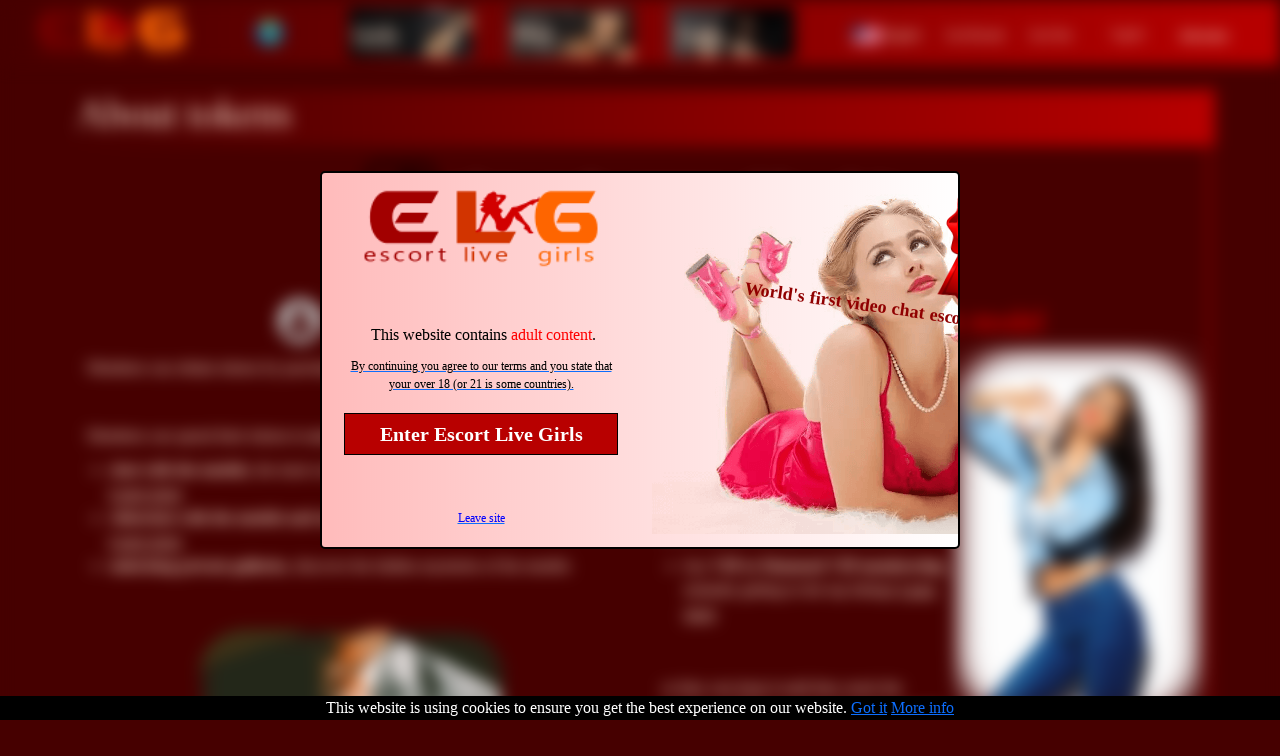

--- FILE ---
content_type: text/html; charset=UTF-8
request_url: https://escortlivegirls.com/about-credits
body_size: 12751
content:
<!DOCTYPE html>
<html lang="en">

<head>
    <title>About tokens - escort site currency - access premium services</title>
    <meta id="myViewport" name="viewport" content="width=device-width, initial-scale=1">
    <meta charset="utf-8"/>
    <meta name="description" content="Learn more about escort live girls tokens! As a member use it to chat with escort girls, unlock their private galleries, or video chat with escort girls.">
    <meta name="keywords" content="about tokens, premium content, escort site currency, communicate with escort girls">
    <meta http-equiv="X-UA-Compatible" content="IE=edge" />
    <link rel="alternate" hreflang="x-default" href="https://escortlivegirls.com/about-credits"><link rel="alternate" hreflang="fr" href="https://escortlivegirls.com/a-propos-des-credits"><link rel="alternate" hreflang="de" href="https://escortlivegirls.com/uber-credits"><link rel="alternate" hreflang="hu" href="https://escortlivegirls.com/kreditekrol"><link rel="alternate" hreflang="ro" href="https://escortlivegirls.com/despre-credite"><link rel="alternate" hreflang="es" href="https://escortlivegirls.com/acerca-de-creditos">
    <link rel='canonical' href='https://escortlivegirls.com/about-credits'/>
    
    <link rel="shortcut icon" type="image/png" href="/_files/favicon.ico" />

    <meta property="og:url" content='https://escortlivegirls.com/about-credits' />
    <meta property="og:title" content="About tokens - escort site currency - access premium services" />
    <meta property="og:description" content="Learn more about escort live girls tokens! As a member use it to chat with escort girls, unlock their private galleries, or video chat with escort girls." />
    <meta property="og:image" content="https://escortlivegirls.com/_frameworks/main/partnerpage/img/ELG-logo-HD.png" />

    <meta name="twitter:card" content="summary" />
    <meta name="twitter:site" content="@live_escort" />
    <meta name="twitter:title" content="About tokens - escort site currency - access premium services" />
    <meta name="twitter:description" content="Learn more about escort live girls tokens! As a member use it to chat with escort girls, unlock their private galleries, or video chat with escort girls." />
    <meta name="twitter:image" content="https://escortlivegirls.com/_frameworks/main/partnerpage/img/ELG-logo-HD.png" />

    <script src="/_frameworks/main/partnerpage/js_tpl/jquery-bootstrap.min.js?v=285" defer></script>
    <link rel="stylesheet" href="/_frameworks/main/partnerpage/css_tpl/bootstrap.min.css?v=285"/>

    

    <script src="/_frameworks/main/partnerpage/js/basicheader.js?v=285" defer></script>
    <link rel="stylesheet"  href="/_frameworks/main/partnerpage/css/generalD.min.css?v=285"/>

    

    <script async src="https://www.googletagmanager.com/gtag/js?id=G-13WD1TP5VL"></script>

    <script>
      window.dataLayer = window.dataLayer || [];
      function gtag(){dataLayer.push(arguments);}
      gtag('js', new Date());

      gtag('config', 'G-13WD1TP5VL',
      {
         'dimension3': '',
         'dimension4': '',
         'dimension5': 'guest',
         'dimension6': ''
       });
    </script>
</head>



<body class="eupopup eupopup-bottom eupopup-style-compact">

<header>

      

      <form id="searchform" action="/" method="POST">
        <div class="container-fluid" id="navbar-main">
            <div class="row gradiant-bgr" id="navHeader">
                <div class="col-md-12">
                  <div class="row">
                    <div class="col-md-12">
                      <div  id="headerSingleColumn">
                          <div id="logoContainer" class="" onclick="sendGa('header logo');" >
                            <img width="168" height="65" title="Escort Live Girls" alt="Escort Live Girls" src="/_frameworks/main/partnerpage/img/Escort-Live-Girls.png" onclick="resetSearch(true, false);" id="headerLogo" >
                            <input type="submit" id="search_submit" class="ehidden" />
                            <div id="headerSelectSection" onclick="sendGa('header country selector');openCloseCountrySelector();" class="responsive-minimal registermaindrop simplesearchbaritem nocityContainer">
                                  <div class="simplesearchbaritem">
                                    <!--<div class="imagesToLoad" data-id="selectionOpenerImage" data-classes="countryFlagImage" data-src="/_frameworks/main/partnerpage/img/earthpic-med.png" data-title="Worldwide" data-alt="Worldwide"></div>-->
                                    <img id="selectionOpenerImage" width="30" height="30" class="countryFlagImage" src="/_frameworks/main/partnerpage/img/earthpic-med.png" title="Worldwide" alt="Worldwide"/>
                                  </div>
                                  <div class="simplesearchbaritem responsive-medium">
                                    <label id="selectionOpenerLabel" class="nocity dheaderdlabel">Select a country!</label><br>
                                    <label id="selectionOpenerSecondLabel" class="ehidden"></label>
                                  </div>
                            </div>
                          </div>

                          <div id="headerGenderContainer" class=" responsive-minimal">

                            <div id="headerGenderInnerContainer">
                                <div id="femaleselector_outer" class="simplesearchbaritem genderSelectContainer" onclick="sendGa('header girls');genderButtonPressed('F');">
                                  <div class="genderSelectImg mainSprite category_girls_small" ></div>
                                  <label class="genderlabel  headerSpecLabel">Girls</label></div>

                                <div id="maleselector_outer" class="simplesearchbaritem genderSelectContainer" onclick="sendGa('header boys');genderButtonPressed('M');">
                                  <div class="genderSelectImg mainSprite category_boys_small" ></div>
                                  <label class="genderlabel headerSpecLabel">Men</label></div>

                                <div id="transselector_outer" class="simplesearchbaritem genderSelectContainer" onclick="sendGa('header trans');genderButtonPressed('T');">
                                  <div class="genderSelectImg mainSprite category_trans_small" ></div>
                                  <label class="genderlabel headerSpecLabel">Trans</label></div>
                            </div>
                          </div>


                            <div id="navbar-collapse-1" class="">

                                      <ul class="nav navbar-nar" id="rightnav">
                                          <li class="responsive-minimal responsive-small dropdown etalignl">
                                              <!-- Lang selector -->
                                              <div id="desktopLanguageSelector" class="registermaindrop noborder credititemsheight " role="button" data-bs-toggle="dropdown"
                                                 aria-haspopup="true" aria-expanded="false">
                                                      <img height="17" width="28" class="languageSelectorFlag" src="/_frameworks/main/partnerpage/img/flags/default.png" title="English" alt="Country flag"/>
                                                      <span class="dheaderdlabel colorwhite headerSpecLabel">English </span> <span class="caret headerSpecLabel"></span>
                                              </div>
                                              <ul class="dropdown-menu headerDropMenu gradiant-bgr" id="pp_language">
                                                <li onclick="changeLanguage('default');" >
                                                    <a class="languageLink">
                                                        <span class="languageSelected">
                                                            <span title="English" class="languageSelectorFlag spritelang UnitedStates"></span> <span class="dheaderdlabel colorwhite headerSpecLabel">English</span>
                                                        </span>
                                                    </a>
                                                </li>
                                                <li onclick="changeLanguage('german');" >
                                                    <a class="languageLink">
                                                        <span class="">
                                                            <span title="Deutsch" class="languageSelectorFlag spritelang Germany"></span> <span class="dheaderdlabel colorwhite headerSpecLabel">Deutsch</span>
                                                        </span>
                                                    </a>
                                                </li>
                                                <li onclick="changeLanguage('french');" >
                                                    <a class="languageLink">
                                                        <span class="">
                                                            <span title="Français" class="languageSelectorFlag spritelang France"></span> <span class="dheaderdlabel colorwhite headerSpecLabel">Français</span>
                                                        </span>
                                                    </a>
                                                </li>
                                                <li onclick="changeLanguage('hungarian');" >
                                                    <a class="languageLink">
                                                        <span class="">
                                                            <span title="Magyar" class="languageSelectorFlag spritelang Hungary"></span> <span class="dheaderdlabel colorwhite headerSpecLabel">Magyar</span>
                                                        </span>
                                                    </a>
                                                </li>
                                                <li onclick="changeLanguage('romanian');" >
                                                    <a class="languageLink">
                                                        <span class="">
                                                            <span title="Român" class="languageSelectorFlag spritelang Romania"></span> <span class="dheaderdlabel colorwhite headerSpecLabel">Român</span>
                                                        </span>
                                                    </a>
                                                </li>
                                                <li onclick="changeLanguage('spanish');" >
                                                    <a class="languageLink">
                                                        <span class="">
                                                            <span title="Español" class="languageSelectorFlag spritelang Spain"></span> <span class="dheaderdlabel colorwhite headerSpecLabel">Español</span>
                                                        </span>
                                                    </a>
                                                </li>
                                              </ul>

                                              <li class="responsive-minimal responsive-tiny etalignl">
                                          <a class="headerSpecLabel" onclick="sendGa('header menu navtab1');" href="https://9hnrm.rdtk.io/62cda690fecd380001b2028d?id=3091"><span class="dheaderdlabel colorwhite headerSpecLabel">Live Escorts</span></a>
                                              </li>

                                              <li class="responsive-minimal responsive-tiny etalignl">
                                                  <a class="headerSpecLabel" onclick="sendGa('header menu navtab2');" href="https://9hnrm.rdtk.io/62cda7323eb8510001b17bd9?id=3090"><span class="dheaderdlabel colorwhite headerSpecLabel">Live Sex</span></a>
                                              </li>
                                              <!-- <li class="responsive-minimal responsive-tiny">
                                                  <a class="headerSpecLabel" onclick="sendGa('header menu navtab3');" href="https://www.trackcherry.com/316PJJ3/2CTPL/?uid=228">Cherry TV</a>
                                              </li> -->
                                          <!-- Lang selector end  -->

                                          

                                          <li class="dropdown">

                                         </li>
                                          <!--<li class="dropdown notloggedinuserlabel notloggedinregisterbutton registermaindrop">
                                              <div class="dropdown-toggle dheaderdlabel colorwhite noborder" data-toggle="dropdown">Create account</div>
                                              <ul class="dropdown-menu list-inline dropdown-menu-right gradiant-bgr registerdropdown">
                                                <li class="registerlistitem d-inline-block">
                                                  <a id="visregheaderlink" class="notloggedinregisterbutton" onclick="sendGa('header register as visitor');" href="/registration-as-visitor">
                                                      <span class="dheaderdlabel notloggedinuserlabel colorwhite headerSpecLabel">Visitor registration</span>
                                                      <div class="headerLoginSilhouette mainSprite profileimageindicator-gray" title="Visitor registration"></div>
                                                      <img class="regdropdownimage" src="/_frameworks/main/partnerpage/img/tie-and-suit.png" alt="man in tie and suit" title="Member"/>
                                                  </a>
                                                </li>
                                                <li class="registerlistitem d-inline-block">
                                                  <a id="advregheaderlink" class="notloggedinregisterbutton" onclick="sendGa('header register as advertiser');" href="/advertise">
                                                       <span class="dheaderdlabel notloggedinuserlabel colorwhite headerSpecLabel">Advertise</span>
                                                       <div class="headerLoginSilhouette mainSprite model-siluette-red" title="Advertise"></div>
                                                       <img class="regdropdownimage" src="/_frameworks/main/partnerpage/img/registration-escort-image.png" alt="Escort model" title="Escort model"/>
                                                   </a>
                                               </li>
                                              </ul>

                                         </li>
                                       -->


                                          <li class="dropdown registermaindrop">
                                              <a id="advregheaderlink" class="notloggedinuserlabel notloggedinuserbutton registermaindrop" href="/login" onclick="sendGa('header login');"
                                                 aria-haspopup="true" aria-expanded="false">
                                                  <span class="dheaderdlabel colorwhite headerSpecLabel">Log In</span>
                                               </a>
                                          </li>

                                          <li id="registerContainer" class="dropdown registermaindrop">
                                              <a id="loginheaderlink" class="registermaindrop" onclick="sendGa('header register as advertiser');" href="/advertise"
                                                 aria-haspopup="true" aria-expanded="false">
                                                  <span class="dheaderdlabel colorwhite headerSpecLabel">Advertise</span>
                                               </a>
                                          </li>




                                          
                                          

                          


                                            </ul>
                                        </li>
                                      </ul><!-- end of ul right  -->

                              </div><!--  end of top row - right column -->
                          </div> <!-- flexdiv -->
                       </div> <!-- colmd12 -->
                  </div><!--top full width row-->
              </div><!-- end of new desktop header single column -->

          <!-- start of Second row (as col) -->

          <!-- Old search nav was here -->



      </div><!-- end of Header -->







    <div id="searchcontainer">

    </div>
  </div><!--end of navbar-main -->
</form>
        <!-- end of partnerpage search  -->























<!-- Country Selection -->
<input type="hidden" id="lselect_a_country" value="Select a country!" />
<input type="hidden" id="lselect_a_city" value="Select a city in " />
<input type="hidden" id="lselect_all_of" value="Select all of " />
<input type="hidden" id="lcountry_flag" value="Country flag" />


<div id="countrySelection" class="container-fluid panelContent">
    <div class="row noSpace">
        <div id="desktopCancelCountrySelector" class="col-md-3 ehidden" onclick="openCloseCountrySelector();">
              <label>Close</label>
        </div>
        <div class="col-md-12 noSpace countryHead">
          <div onclick="selectWorldWide();" id='selectworldwide' class=''>Worldwide<span id="worldwidecounter"></span></div>
        </div>
        <div class="col-md-12 noSpace countryHead">
            <div onclick="printCountrySelection();" id='selectothercountry' class='allcityselector'>Select another country</div>
        </div>
        <div class="col-md-12 noSpace countryHead">
            <label id="countrySelectTitle"></label>
        </div>
        <div class="col-md-12 noSpace" >
            <div id="countrySelectContainer" class="row">
            </div>
        </div>
    </div>
</div>























<input id="llink_location" value="location-girls" type="hidden"/>
<input id="vsearchCountryData" value="[{&quot;0&quot;:&quot;argentina&quot;,&quot;country&quot;:&quot;argentina&quot;,&quot;1&quot;:&quot;&quot;,&quot;city&quot;:&quot;&quot;,&quot;2&quot;:&quot;AR&quot;,&quot;cc&quot;:&quot;AR&quot;,&quot;3&quot;:&quot;Argentina&quot;,&quot;countryname&quot;:&quot;Argentina&quot;,&quot;4&quot;:&quot; &quot;,&quot;cityname&quot;:&quot; &quot;,&quot;5&quot;:&quot;Argentina.png&quot;,&quot;flag_url&quot;:&quot;Argentina.png&quot;,&quot;6&quot;:&quot;1&quot;,&quot;count&quot;:&quot;1&quot;},{&quot;0&quot;:&quot;australia&quot;,&quot;country&quot;:&quot;australia&quot;,&quot;1&quot;:&quot;&quot;,&quot;city&quot;:&quot;&quot;,&quot;2&quot;:&quot;AU&quot;,&quot;cc&quot;:&quot;AU&quot;,&quot;3&quot;:&quot;Australia&quot;,&quot;countryname&quot;:&quot;Australia&quot;,&quot;4&quot;:&quot;&quot;,&quot;cityname&quot;:&quot;&quot;,&quot;5&quot;:&quot;Australia.png&quot;,&quot;flag_url&quot;:&quot;Australia.png&quot;,&quot;6&quot;:&quot;1&quot;,&quot;count&quot;:&quot;1&quot;},{&quot;0&quot;:&quot;austria&quot;,&quot;country&quot;:&quot;austria&quot;,&quot;1&quot;:&quot;salzburg&quot;,&quot;city&quot;:&quot;salzburg&quot;,&quot;2&quot;:&quot;AT&quot;,&quot;cc&quot;:&quot;AT&quot;,&quot;3&quot;:&quot;Austria&quot;,&quot;countryname&quot;:&quot;Austria&quot;,&quot;4&quot;:&quot;Salzburg&quot;,&quot;cityname&quot;:&quot;Salzburg&quot;,&quot;5&quot;:&quot;Austria.png&quot;,&quot;flag_url&quot;:&quot;Austria.png&quot;,&quot;6&quot;:&quot;1&quot;,&quot;count&quot;:&quot;1&quot;},{&quot;0&quot;:&quot;austria&quot;,&quot;country&quot;:&quot;austria&quot;,&quot;1&quot;:&quot;&quot;,&quot;city&quot;:&quot;&quot;,&quot;2&quot;:&quot;AT&quot;,&quot;cc&quot;:&quot;AT&quot;,&quot;3&quot;:&quot;Austria&quot;,&quot;countryname&quot;:&quot;Austria&quot;,&quot;4&quot;:&quot;&quot;,&quot;cityname&quot;:&quot;&quot;,&quot;5&quot;:&quot;Austria.png&quot;,&quot;flag_url&quot;:&quot;Austria.png&quot;,&quot;6&quot;:&quot;1&quot;,&quot;count&quot;:&quot;1&quot;},{&quot;0&quot;:&quot;austria&quot;,&quot;country&quot;:&quot;austria&quot;,&quot;1&quot;:&quot;vienna&quot;,&quot;city&quot;:&quot;vienna&quot;,&quot;2&quot;:&quot;AT&quot;,&quot;cc&quot;:&quot;AT&quot;,&quot;3&quot;:&quot;Austria&quot;,&quot;countryname&quot;:&quot;Austria&quot;,&quot;4&quot;:&quot;Vienna&quot;,&quot;cityname&quot;:&quot;Vienna&quot;,&quot;5&quot;:&quot;Austria.png&quot;,&quot;flag_url&quot;:&quot;Austria.png&quot;,&quot;6&quot;:&quot;4&quot;,&quot;count&quot;:&quot;4&quot;},{&quot;0&quot;:&quot;belgium&quot;,&quot;country&quot;:&quot;belgium&quot;,&quot;1&quot;:&quot;brussels&quot;,&quot;city&quot;:&quot;brussels&quot;,&quot;2&quot;:&quot;BE&quot;,&quot;cc&quot;:&quot;BE&quot;,&quot;3&quot;:&quot;Belgium&quot;,&quot;countryname&quot;:&quot;Belgium&quot;,&quot;4&quot;:&quot;Brussels&quot;,&quot;cityname&quot;:&quot;Brussels&quot;,&quot;5&quot;:&quot;Belgium.png&quot;,&quot;flag_url&quot;:&quot;Belgium.png&quot;,&quot;6&quot;:&quot;2&quot;,&quot;count&quot;:&quot;2&quot;},{&quot;0&quot;:&quot;belgium&quot;,&quot;country&quot;:&quot;belgium&quot;,&quot;1&quot;:&quot;gent&quot;,&quot;city&quot;:&quot;gent&quot;,&quot;2&quot;:&quot;BE&quot;,&quot;cc&quot;:&quot;BE&quot;,&quot;3&quot;:&quot;Belgium&quot;,&quot;countryname&quot;:&quot;Belgium&quot;,&quot;4&quot;:&quot;Gent&quot;,&quot;cityname&quot;:&quot;Gent&quot;,&quot;5&quot;:&quot;Belgium.png&quot;,&quot;flag_url&quot;:&quot;Belgium.png&quot;,&quot;6&quot;:&quot;1&quot;,&quot;count&quot;:&quot;1&quot;},{&quot;0&quot;:&quot;bulgaria&quot;,&quot;country&quot;:&quot;bulgaria&quot;,&quot;1&quot;:&quot;sofia&quot;,&quot;city&quot;:&quot;sofia&quot;,&quot;2&quot;:&quot;BG&quot;,&quot;cc&quot;:&quot;BG&quot;,&quot;3&quot;:&quot;Bulgaria&quot;,&quot;countryname&quot;:&quot;Bulgaria&quot;,&quot;4&quot;:&quot;Sofia&quot;,&quot;cityname&quot;:&quot;Sofia&quot;,&quot;5&quot;:&quot;Bulgaria.png&quot;,&quot;flag_url&quot;:&quot;Bulgaria.png&quot;,&quot;6&quot;:&quot;1&quot;,&quot;count&quot;:&quot;1&quot;},{&quot;0&quot;:&quot;canada&quot;,&quot;country&quot;:&quot;canada&quot;,&quot;1&quot;:&quot;toronto&quot;,&quot;city&quot;:&quot;toronto&quot;,&quot;2&quot;:&quot;CA&quot;,&quot;cc&quot;:&quot;CA&quot;,&quot;3&quot;:&quot;Canada&quot;,&quot;countryname&quot;:&quot;Canada&quot;,&quot;4&quot;:&quot;Toronto&quot;,&quot;cityname&quot;:&quot;Toronto&quot;,&quot;5&quot;:&quot;Canada.png&quot;,&quot;flag_url&quot;:&quot;Canada.png&quot;,&quot;6&quot;:&quot;1&quot;,&quot;count&quot;:&quot;1&quot;},{&quot;0&quot;:&quot;canada&quot;,&quot;country&quot;:&quot;canada&quot;,&quot;1&quot;:&quot;&quot;,&quot;city&quot;:&quot;&quot;,&quot;2&quot;:&quot;CA&quot;,&quot;cc&quot;:&quot;CA&quot;,&quot;3&quot;:&quot;Canada&quot;,&quot;countryname&quot;:&quot;Canada&quot;,&quot;4&quot;:&quot; &quot;,&quot;cityname&quot;:&quot; &quot;,&quot;5&quot;:&quot;Canada.png&quot;,&quot;flag_url&quot;:&quot;Canada.png&quot;,&quot;6&quot;:&quot;2&quot;,&quot;count&quot;:&quot;2&quot;},{&quot;0&quot;:&quot;canada&quot;,&quot;country&quot;:&quot;canada&quot;,&quot;1&quot;:&quot;gatineau&quot;,&quot;city&quot;:&quot;gatineau&quot;,&quot;2&quot;:&quot;CA&quot;,&quot;cc&quot;:&quot;CA&quot;,&quot;3&quot;:&quot;Canada&quot;,&quot;countryname&quot;:&quot;Canada&quot;,&quot;4&quot;:&quot;Gatineau&quot;,&quot;cityname&quot;:&quot;Gatineau&quot;,&quot;5&quot;:&quot;Canada.png&quot;,&quot;flag_url&quot;:&quot;Canada.png&quot;,&quot;6&quot;:&quot;1&quot;,&quot;count&quot;:&quot;1&quot;},{&quot;0&quot;:&quot;canada&quot;,&quot;country&quot;:&quot;canada&quot;,&quot;1&quot;:&quot;ottawa&quot;,&quot;city&quot;:&quot;ottawa&quot;,&quot;2&quot;:&quot;CA&quot;,&quot;cc&quot;:&quot;CA&quot;,&quot;3&quot;:&quot;Canada&quot;,&quot;countryname&quot;:&quot;Canada&quot;,&quot;4&quot;:&quot;Ottawa&quot;,&quot;cityname&quot;:&quot;Ottawa&quot;,&quot;5&quot;:&quot;Canada.png&quot;,&quot;flag_url&quot;:&quot;Canada.png&quot;,&quot;6&quot;:&quot;1&quot;,&quot;count&quot;:&quot;1&quot;},{&quot;0&quot;:&quot;cotedivoire&quot;,&quot;country&quot;:&quot;cotedivoire&quot;,&quot;1&quot;:&quot;abidjan&quot;,&quot;city&quot;:&quot;abidjan&quot;,&quot;2&quot;:&quot;CI&quot;,&quot;cc&quot;:&quot;CI&quot;,&quot;3&quot;:&quot;C\u00f4te d'Ivoire&quot;,&quot;countryname&quot;:&quot;C\u00f4te d'Ivoire&quot;,&quot;4&quot;:&quot;Abidjan&quot;,&quot;cityname&quot;:&quot;Abidjan&quot;,&quot;5&quot;:&quot;Cote Divoire.png&quot;,&quot;flag_url&quot;:&quot;Cote Divoire.png&quot;,&quot;6&quot;:&quot;1&quot;,&quot;count&quot;:&quot;1&quot;},{&quot;0&quot;:&quot;czechia&quot;,&quot;country&quot;:&quot;czechia&quot;,&quot;1&quot;:&quot;prague&quot;,&quot;city&quot;:&quot;prague&quot;,&quot;2&quot;:&quot;CZ&quot;,&quot;cc&quot;:&quot;CZ&quot;,&quot;3&quot;:&quot;Czechia&quot;,&quot;countryname&quot;:&quot;Czechia&quot;,&quot;4&quot;:&quot;Prague&quot;,&quot;cityname&quot;:&quot;Prague&quot;,&quot;5&quot;:&quot;Czech Republic.png&quot;,&quot;flag_url&quot;:&quot;Czech Republic.png&quot;,&quot;6&quot;:&quot;2&quot;,&quot;count&quot;:&quot;2&quot;},{&quot;0&quot;:&quot;france&quot;,&quot;country&quot;:&quot;france&quot;,&quot;1&quot;:&quot;toulouse&quot;,&quot;city&quot;:&quot;toulouse&quot;,&quot;2&quot;:&quot;FR&quot;,&quot;cc&quot;:&quot;FR&quot;,&quot;3&quot;:&quot;France&quot;,&quot;countryname&quot;:&quot;France&quot;,&quot;4&quot;:&quot;Toulouse&quot;,&quot;cityname&quot;:&quot;Toulouse&quot;,&quot;5&quot;:&quot;France.png&quot;,&quot;flag_url&quot;:&quot;France.png&quot;,&quot;6&quot;:&quot;1&quot;,&quot;count&quot;:&quot;1&quot;},{&quot;0&quot;:&quot;france&quot;,&quot;country&quot;:&quot;france&quot;,&quot;1&quot;:&quot;nice&quot;,&quot;city&quot;:&quot;nice&quot;,&quot;2&quot;:&quot;FR&quot;,&quot;cc&quot;:&quot;FR&quot;,&quot;3&quot;:&quot;France&quot;,&quot;countryname&quot;:&quot;France&quot;,&quot;4&quot;:&quot;Nice&quot;,&quot;cityname&quot;:&quot;Nice&quot;,&quot;5&quot;:&quot;France.png&quot;,&quot;flag_url&quot;:&quot;France.png&quot;,&quot;6&quot;:&quot;1&quot;,&quot;count&quot;:&quot;1&quot;},{&quot;0&quot;:&quot;france&quot;,&quot;country&quot;:&quot;france&quot;,&quot;1&quot;:&quot;lyon&quot;,&quot;city&quot;:&quot;lyon&quot;,&quot;2&quot;:&quot;FR&quot;,&quot;cc&quot;:&quot;FR&quot;,&quot;3&quot;:&quot;France&quot;,&quot;countryname&quot;:&quot;France&quot;,&quot;4&quot;:&quot;Lyon&quot;,&quot;cityname&quot;:&quot;Lyon&quot;,&quot;5&quot;:&quot;France.png&quot;,&quot;flag_url&quot;:&quot;France.png&quot;,&quot;6&quot;:&quot;3&quot;,&quot;count&quot;:&quot;3&quot;},{&quot;0&quot;:&quot;france&quot;,&quot;country&quot;:&quot;france&quot;,&quot;1&quot;:&quot;bordeaux&quot;,&quot;city&quot;:&quot;bordeaux&quot;,&quot;2&quot;:&quot;FR&quot;,&quot;cc&quot;:&quot;FR&quot;,&quot;3&quot;:&quot;France&quot;,&quot;countryname&quot;:&quot;France&quot;,&quot;4&quot;:&quot;Bordeaux&quot;,&quot;cityname&quot;:&quot;Bordeaux&quot;,&quot;5&quot;:&quot;France.png&quot;,&quot;flag_url&quot;:&quot;France.png&quot;,&quot;6&quot;:&quot;2&quot;,&quot;count&quot;:&quot;2&quot;},{&quot;0&quot;:&quot;france&quot;,&quot;country&quot;:&quot;france&quot;,&quot;1&quot;:&quot;martigues&quot;,&quot;city&quot;:&quot;martigues&quot;,&quot;2&quot;:&quot;FR&quot;,&quot;cc&quot;:&quot;FR&quot;,&quot;3&quot;:&quot;France&quot;,&quot;countryname&quot;:&quot;France&quot;,&quot;4&quot;:&quot;Martigues&quot;,&quot;cityname&quot;:&quot;Martigues&quot;,&quot;5&quot;:&quot;France.png&quot;,&quot;flag_url&quot;:&quot;France.png&quot;,&quot;6&quot;:&quot;1&quot;,&quot;count&quot;:&quot;1&quot;},{&quot;0&quot;:&quot;france&quot;,&quot;country&quot;:&quot;france&quot;,&quot;1&quot;:&quot;paris&quot;,&quot;city&quot;:&quot;paris&quot;,&quot;2&quot;:&quot;FR&quot;,&quot;cc&quot;:&quot;FR&quot;,&quot;3&quot;:&quot;France&quot;,&quot;countryname&quot;:&quot;France&quot;,&quot;4&quot;:&quot;Paris&quot;,&quot;cityname&quot;:&quot;Paris&quot;,&quot;5&quot;:&quot;France.png&quot;,&quot;flag_url&quot;:&quot;France.png&quot;,&quot;6&quot;:&quot;33&quot;,&quot;count&quot;:&quot;33&quot;},{&quot;0&quot;:&quot;france&quot;,&quot;country&quot;:&quot;france&quot;,&quot;1&quot;:&quot;buxerolles&quot;,&quot;city&quot;:&quot;buxerolles&quot;,&quot;2&quot;:&quot;FR&quot;,&quot;cc&quot;:&quot;FR&quot;,&quot;3&quot;:&quot;France&quot;,&quot;countryname&quot;:&quot;France&quot;,&quot;4&quot;:&quot;Buxerolles&quot;,&quot;cityname&quot;:&quot;Buxerolles&quot;,&quot;5&quot;:&quot;France.png&quot;,&quot;flag_url&quot;:&quot;France.png&quot;,&quot;6&quot;:&quot;1&quot;,&quot;count&quot;:&quot;1&quot;},{&quot;0&quot;:&quot;france&quot;,&quot;country&quot;:&quot;france&quot;,&quot;1&quot;:&quot;&quot;,&quot;city&quot;:&quot;&quot;,&quot;2&quot;:&quot;FR&quot;,&quot;cc&quot;:&quot;FR&quot;,&quot;3&quot;:&quot;France&quot;,&quot;countryname&quot;:&quot;France&quot;,&quot;4&quot;:&quot;&quot;,&quot;cityname&quot;:&quot;&quot;,&quot;5&quot;:&quot;France.png&quot;,&quot;flag_url&quot;:&quot;France.png&quot;,&quot;6&quot;:&quot;1&quot;,&quot;count&quot;:&quot;1&quot;},{&quot;0&quot;:&quot;france&quot;,&quot;country&quot;:&quot;france&quot;,&quot;1&quot;:&quot;agde&quot;,&quot;city&quot;:&quot;agde&quot;,&quot;2&quot;:&quot;FR&quot;,&quot;cc&quot;:&quot;FR&quot;,&quot;3&quot;:&quot;France&quot;,&quot;countryname&quot;:&quot;France&quot;,&quot;4&quot;:&quot;Agde&quot;,&quot;cityname&quot;:&quot;Agde&quot;,&quot;5&quot;:&quot;France.png&quot;,&quot;flag_url&quot;:&quot;France.png&quot;,&quot;6&quot;:&quot;1&quot;,&quot;count&quot;:&quot;1&quot;},{&quot;0&quot;:&quot;france&quot;,&quot;country&quot;:&quot;france&quot;,&quot;1&quot;:&quot;tourcoing&quot;,&quot;city&quot;:&quot;tourcoing&quot;,&quot;2&quot;:&quot;FR&quot;,&quot;cc&quot;:&quot;FR&quot;,&quot;3&quot;:&quot;France&quot;,&quot;countryname&quot;:&quot;France&quot;,&quot;4&quot;:&quot;Tourcoing&quot;,&quot;cityname&quot;:&quot;Tourcoing&quot;,&quot;5&quot;:&quot;France.png&quot;,&quot;flag_url&quot;:&quot;France.png&quot;,&quot;6&quot;:&quot;1&quot;,&quot;count&quot;:&quot;1&quot;},{&quot;0&quot;:&quot;france&quot;,&quot;country&quot;:&quot;france&quot;,&quot;1&quot;:&quot;marseille&quot;,&quot;city&quot;:&quot;marseille&quot;,&quot;2&quot;:&quot;FR&quot;,&quot;cc&quot;:&quot;FR&quot;,&quot;3&quot;:&quot;France&quot;,&quot;countryname&quot;:&quot;France&quot;,&quot;4&quot;:&quot;Marseille&quot;,&quot;cityname&quot;:&quot;Marseille&quot;,&quot;5&quot;:&quot;France.png&quot;,&quot;flag_url&quot;:&quot;France.png&quot;,&quot;6&quot;:&quot;1&quot;,&quot;count&quot;:&quot;1&quot;},{&quot;0&quot;:&quot;germany&quot;,&quot;country&quot;:&quot;germany&quot;,&quot;1&quot;:&quot;frankfurt&quot;,&quot;city&quot;:&quot;frankfurt&quot;,&quot;2&quot;:&quot;DE&quot;,&quot;cc&quot;:&quot;DE&quot;,&quot;3&quot;:&quot;Germany&quot;,&quot;countryname&quot;:&quot;Germany&quot;,&quot;4&quot;:&quot;Frankfurt&quot;,&quot;cityname&quot;:&quot;Frankfurt&quot;,&quot;5&quot;:&quot;Germany.png&quot;,&quot;flag_url&quot;:&quot;Germany.png&quot;,&quot;6&quot;:&quot;1&quot;,&quot;count&quot;:&quot;1&quot;},{&quot;0&quot;:&quot;germany&quot;,&quot;country&quot;:&quot;germany&quot;,&quot;1&quot;:&quot;buttelborn&quot;,&quot;city&quot;:&quot;buttelborn&quot;,&quot;2&quot;:&quot;DE&quot;,&quot;cc&quot;:&quot;DE&quot;,&quot;3&quot;:&quot;Germany&quot;,&quot;countryname&quot;:&quot;Germany&quot;,&quot;4&quot;:&quot;B\u00fcttelborn&quot;,&quot;cityname&quot;:&quot;B\u00fcttelborn&quot;,&quot;5&quot;:&quot;Germany.png&quot;,&quot;flag_url&quot;:&quot;Germany.png&quot;,&quot;6&quot;:&quot;1&quot;,&quot;count&quot;:&quot;1&quot;},{&quot;0&quot;:&quot;germany&quot;,&quot;country&quot;:&quot;germany&quot;,&quot;1&quot;:&quot;munchen&quot;,&quot;city&quot;:&quot;munchen&quot;,&quot;2&quot;:&quot;DE&quot;,&quot;cc&quot;:&quot;DE&quot;,&quot;3&quot;:&quot;Germany&quot;,&quot;countryname&quot;:&quot;Germany&quot;,&quot;4&quot;:&quot;M\u00fcnchen&quot;,&quot;cityname&quot;:&quot;M\u00fcnchen&quot;,&quot;5&quot;:&quot;Germany.png&quot;,&quot;flag_url&quot;:&quot;Germany.png&quot;,&quot;6&quot;:&quot;1&quot;,&quot;count&quot;:&quot;1&quot;},{&quot;0&quot;:&quot;ghana&quot;,&quot;country&quot;:&quot;ghana&quot;,&quot;1&quot;:&quot;&quot;,&quot;city&quot;:&quot;&quot;,&quot;2&quot;:&quot;GH&quot;,&quot;cc&quot;:&quot;GH&quot;,&quot;3&quot;:&quot;Ghana&quot;,&quot;countryname&quot;:&quot;Ghana&quot;,&quot;4&quot;:&quot; &quot;,&quot;cityname&quot;:&quot; &quot;,&quot;5&quot;:&quot;Ghana.png&quot;,&quot;flag_url&quot;:&quot;Ghana.png&quot;,&quot;6&quot;:&quot;1&quot;,&quot;count&quot;:&quot;1&quot;},{&quot;0&quot;:&quot;greece&quot;,&quot;country&quot;:&quot;greece&quot;,&quot;1&quot;:&quot;athens&quot;,&quot;city&quot;:&quot;athens&quot;,&quot;2&quot;:&quot;GR&quot;,&quot;cc&quot;:&quot;GR&quot;,&quot;3&quot;:&quot;Greece&quot;,&quot;countryname&quot;:&quot;Greece&quot;,&quot;4&quot;:&quot;Athens&quot;,&quot;cityname&quot;:&quot;Athens&quot;,&quot;5&quot;:&quot;Greece.png&quot;,&quot;flag_url&quot;:&quot;Greece.png&quot;,&quot;6&quot;:&quot;3&quot;,&quot;count&quot;:&quot;3&quot;},{&quot;0&quot;:&quot;hungary&quot;,&quot;country&quot;:&quot;hungary&quot;,&quot;1&quot;:&quot;budapest&quot;,&quot;city&quot;:&quot;budapest&quot;,&quot;2&quot;:&quot;HU&quot;,&quot;cc&quot;:&quot;HU&quot;,&quot;3&quot;:&quot;Hungary&quot;,&quot;countryname&quot;:&quot;Hungary&quot;,&quot;4&quot;:&quot;Budapest&quot;,&quot;cityname&quot;:&quot;Budapest&quot;,&quot;5&quot;:&quot;hungary.png&quot;,&quot;flag_url&quot;:&quot;hungary.png&quot;,&quot;6&quot;:&quot;1&quot;,&quot;count&quot;:&quot;1&quot;},{&quot;0&quot;:&quot;india&quot;,&quot;country&quot;:&quot;india&quot;,&quot;1&quot;:&quot;pune&quot;,&quot;city&quot;:&quot;pune&quot;,&quot;2&quot;:&quot;IN&quot;,&quot;cc&quot;:&quot;IN&quot;,&quot;3&quot;:&quot;India&quot;,&quot;countryname&quot;:&quot;India&quot;,&quot;4&quot;:&quot;Pune&quot;,&quot;cityname&quot;:&quot;Pune&quot;,&quot;5&quot;:&quot;India.png&quot;,&quot;flag_url&quot;:&quot;India.png&quot;,&quot;6&quot;:&quot;2&quot;,&quot;count&quot;:&quot;2&quot;},{&quot;0&quot;:&quot;india&quot;,&quot;country&quot;:&quot;india&quot;,&quot;1&quot;:&quot;hyderabad&quot;,&quot;city&quot;:&quot;hyderabad&quot;,&quot;2&quot;:&quot;IN&quot;,&quot;cc&quot;:&quot;IN&quot;,&quot;3&quot;:&quot;India&quot;,&quot;countryname&quot;:&quot;India&quot;,&quot;4&quot;:&quot;Hyderabad&quot;,&quot;cityname&quot;:&quot;Hyderabad&quot;,&quot;5&quot;:&quot;India.png&quot;,&quot;flag_url&quot;:&quot;India.png&quot;,&quot;6&quot;:&quot;1&quot;,&quot;count&quot;:&quot;1&quot;},{&quot;0&quot;:&quot;india&quot;,&quot;country&quot;:&quot;india&quot;,&quot;1&quot;:&quot;kolkata&quot;,&quot;city&quot;:&quot;kolkata&quot;,&quot;2&quot;:&quot;IN&quot;,&quot;cc&quot;:&quot;IN&quot;,&quot;3&quot;:&quot;India&quot;,&quot;countryname&quot;:&quot;India&quot;,&quot;4&quot;:&quot;Kolkata&quot;,&quot;cityname&quot;:&quot;Kolkata&quot;,&quot;5&quot;:&quot;India.png&quot;,&quot;flag_url&quot;:&quot;India.png&quot;,&quot;6&quot;:&quot;1&quot;,&quot;count&quot;:&quot;1&quot;},{&quot;0&quot;:&quot;india&quot;,&quot;country&quot;:&quot;india&quot;,&quot;1&quot;:&quot;mumbai&quot;,&quot;city&quot;:&quot;mumbai&quot;,&quot;2&quot;:&quot;IN&quot;,&quot;cc&quot;:&quot;IN&quot;,&quot;3&quot;:&quot;India&quot;,&quot;countryname&quot;:&quot;India&quot;,&quot;4&quot;:&quot;Mumbai&quot;,&quot;cityname&quot;:&quot;Mumbai&quot;,&quot;5&quot;:&quot;India.png&quot;,&quot;flag_url&quot;:&quot;India.png&quot;,&quot;6&quot;:&quot;1&quot;,&quot;count&quot;:&quot;1&quot;},{&quot;0&quot;:&quot;india&quot;,&quot;country&quot;:&quot;india&quot;,&quot;1&quot;:&quot;jaipur&quot;,&quot;city&quot;:&quot;jaipur&quot;,&quot;2&quot;:&quot;IN&quot;,&quot;cc&quot;:&quot;IN&quot;,&quot;3&quot;:&quot;India&quot;,&quot;countryname&quot;:&quot;India&quot;,&quot;4&quot;:&quot;Jaipur&quot;,&quot;cityname&quot;:&quot;Jaipur&quot;,&quot;5&quot;:&quot;India.png&quot;,&quot;flag_url&quot;:&quot;India.png&quot;,&quot;6&quot;:&quot;2&quot;,&quot;count&quot;:&quot;2&quot;},{&quot;0&quot;:&quot;india&quot;,&quot;country&quot;:&quot;india&quot;,&quot;1&quot;:&quot;new-delhi&quot;,&quot;city&quot;:&quot;new-delhi&quot;,&quot;2&quot;:&quot;IN&quot;,&quot;cc&quot;:&quot;IN&quot;,&quot;3&quot;:&quot;India&quot;,&quot;countryname&quot;:&quot;India&quot;,&quot;4&quot;:&quot;New Delhi&quot;,&quot;cityname&quot;:&quot;New Delhi&quot;,&quot;5&quot;:&quot;India.png&quot;,&quot;flag_url&quot;:&quot;India.png&quot;,&quot;6&quot;:&quot;4&quot;,&quot;count&quot;:&quot;4&quot;},{&quot;0&quot;:&quot;india&quot;,&quot;country&quot;:&quot;india&quot;,&quot;1&quot;:&quot;chennai&quot;,&quot;city&quot;:&quot;chennai&quot;,&quot;2&quot;:&quot;IN&quot;,&quot;cc&quot;:&quot;IN&quot;,&quot;3&quot;:&quot;India&quot;,&quot;countryname&quot;:&quot;India&quot;,&quot;4&quot;:&quot;Chennai&quot;,&quot;cityname&quot;:&quot;Chennai&quot;,&quot;5&quot;:&quot;India.png&quot;,&quot;flag_url&quot;:&quot;India.png&quot;,&quot;6&quot;:&quot;1&quot;,&quot;count&quot;:&quot;1&quot;},{&quot;0&quot;:&quot;india&quot;,&quot;country&quot;:&quot;india&quot;,&quot;1&quot;:&quot;&quot;,&quot;city&quot;:&quot;&quot;,&quot;2&quot;:&quot;IN&quot;,&quot;cc&quot;:&quot;IN&quot;,&quot;3&quot;:&quot;India&quot;,&quot;countryname&quot;:&quot;India&quot;,&quot;4&quot;:&quot; &quot;,&quot;cityname&quot;:&quot; &quot;,&quot;5&quot;:&quot;India.png&quot;,&quot;flag_url&quot;:&quot;India.png&quot;,&quot;6&quot;:&quot;3&quot;,&quot;count&quot;:&quot;3&quot;},{&quot;0&quot;:&quot;india&quot;,&quot;country&quot;:&quot;india&quot;,&quot;1&quot;:&quot;delhi&quot;,&quot;city&quot;:&quot;delhi&quot;,&quot;2&quot;:&quot;IN&quot;,&quot;cc&quot;:&quot;IN&quot;,&quot;3&quot;:&quot;India&quot;,&quot;countryname&quot;:&quot;India&quot;,&quot;4&quot;:&quot;Delhi&quot;,&quot;cityname&quot;:&quot;Delhi&quot;,&quot;5&quot;:&quot;India.png&quot;,&quot;flag_url&quot;:&quot;India.png&quot;,&quot;6&quot;:&quot;11&quot;,&quot;count&quot;:&quot;11&quot;},{&quot;0&quot;:&quot;ireland&quot;,&quot;country&quot;:&quot;ireland&quot;,&quot;1&quot;:&quot;blackrock&quot;,&quot;city&quot;:&quot;blackrock&quot;,&quot;2&quot;:&quot;IE&quot;,&quot;cc&quot;:&quot;IE&quot;,&quot;3&quot;:&quot;Ireland&quot;,&quot;countryname&quot;:&quot;Ireland&quot;,&quot;4&quot;:&quot;Blackrock&quot;,&quot;cityname&quot;:&quot;Blackrock&quot;,&quot;5&quot;:&quot;Ireland.png&quot;,&quot;flag_url&quot;:&quot;Ireland.png&quot;,&quot;6&quot;:&quot;1&quot;,&quot;count&quot;:&quot;1&quot;},{&quot;0&quot;:&quot;ireland&quot;,&quot;country&quot;:&quot;ireland&quot;,&quot;1&quot;:&quot;dublin&quot;,&quot;city&quot;:&quot;dublin&quot;,&quot;2&quot;:&quot;IE&quot;,&quot;cc&quot;:&quot;IE&quot;,&quot;3&quot;:&quot;Ireland&quot;,&quot;countryname&quot;:&quot;Ireland&quot;,&quot;4&quot;:&quot;Dublin&quot;,&quot;cityname&quot;:&quot;Dublin&quot;,&quot;5&quot;:&quot;Ireland.png&quot;,&quot;flag_url&quot;:&quot;Ireland.png&quot;,&quot;6&quot;:&quot;1&quot;,&quot;count&quot;:&quot;1&quot;},{&quot;0&quot;:&quot;israel&quot;,&quot;country&quot;:&quot;israel&quot;,&quot;1&quot;:&quot;tel-aviv-yafo&quot;,&quot;city&quot;:&quot;tel-aviv-yafo&quot;,&quot;2&quot;:&quot;IL&quot;,&quot;cc&quot;:&quot;IL&quot;,&quot;3&quot;:&quot;Israel&quot;,&quot;countryname&quot;:&quot;Israel&quot;,&quot;4&quot;:&quot;Tel Aviv-Yafo&quot;,&quot;cityname&quot;:&quot;Tel Aviv-Yafo&quot;,&quot;5&quot;:&quot;Israel.png&quot;,&quot;flag_url&quot;:&quot;Israel.png&quot;,&quot;6&quot;:&quot;7&quot;,&quot;count&quot;:&quot;7&quot;},{&quot;0&quot;:&quot;israel&quot;,&quot;country&quot;:&quot;israel&quot;,&quot;1&quot;:&quot;herzliya&quot;,&quot;city&quot;:&quot;herzliya&quot;,&quot;2&quot;:&quot;IL&quot;,&quot;cc&quot;:&quot;IL&quot;,&quot;3&quot;:&quot;Israel&quot;,&quot;countryname&quot;:&quot;Israel&quot;,&quot;4&quot;:&quot;Herzliya&quot;,&quot;cityname&quot;:&quot;Herzliya&quot;,&quot;5&quot;:&quot;Israel.png&quot;,&quot;flag_url&quot;:&quot;Israel.png&quot;,&quot;6&quot;:&quot;2&quot;,&quot;count&quot;:&quot;2&quot;},{&quot;0&quot;:&quot;italy&quot;,&quot;country&quot;:&quot;italy&quot;,&quot;1&quot;:&quot;rome&quot;,&quot;city&quot;:&quot;rome&quot;,&quot;2&quot;:&quot;IT&quot;,&quot;cc&quot;:&quot;IT&quot;,&quot;3&quot;:&quot;Italy&quot;,&quot;countryname&quot;:&quot;Italy&quot;,&quot;4&quot;:&quot;Rome&quot;,&quot;cityname&quot;:&quot;Rome&quot;,&quot;5&quot;:&quot;Italy.png&quot;,&quot;flag_url&quot;:&quot;Italy.png&quot;,&quot;6&quot;:&quot;2&quot;,&quot;count&quot;:&quot;2&quot;},{&quot;0&quot;:&quot;japan&quot;,&quot;country&quot;:&quot;japan&quot;,&quot;1&quot;:&quot;benxi-shi&quot;,&quot;city&quot;:&quot;benxi-shi&quot;,&quot;2&quot;:&quot;JP&quot;,&quot;cc&quot;:&quot;JP&quot;,&quot;3&quot;:&quot;Japan&quot;,&quot;countryname&quot;:&quot;Japan&quot;,&quot;4&quot;:&quot;Benxi Shi&quot;,&quot;cityname&quot;:&quot;Benxi Shi&quot;,&quot;5&quot;:&quot;Japan.png&quot;,&quot;flag_url&quot;:&quot;Japan.png&quot;,&quot;6&quot;:&quot;1&quot;,&quot;count&quot;:&quot;1&quot;},{&quot;0&quot;:&quot;japan&quot;,&quot;country&quot;:&quot;japan&quot;,&quot;1&quot;:&quot;&quot;,&quot;city&quot;:&quot;&quot;,&quot;2&quot;:&quot;JP&quot;,&quot;cc&quot;:&quot;JP&quot;,&quot;3&quot;:&quot;Japan&quot;,&quot;countryname&quot;:&quot;Japan&quot;,&quot;4&quot;:&quot; &quot;,&quot;cityname&quot;:&quot; &quot;,&quot;5&quot;:&quot;Japan.png&quot;,&quot;flag_url&quot;:&quot;Japan.png&quot;,&quot;6&quot;:&quot;9&quot;,&quot;count&quot;:&quot;9&quot;},{&quot;0&quot;:&quot;jordan&quot;,&quot;country&quot;:&quot;jordan&quot;,&quot;1&quot;:&quot;amman&quot;,&quot;city&quot;:&quot;amman&quot;,&quot;2&quot;:&quot;JO&quot;,&quot;cc&quot;:&quot;JO&quot;,&quot;3&quot;:&quot;Jordan&quot;,&quot;countryname&quot;:&quot;Jordan&quot;,&quot;4&quot;:&quot;Amman&quot;,&quot;cityname&quot;:&quot;Amman&quot;,&quot;5&quot;:&quot;Jordan.png&quot;,&quot;flag_url&quot;:&quot;Jordan.png&quot;,&quot;6&quot;:&quot;1&quot;,&quot;count&quot;:&quot;1&quot;},{&quot;0&quot;:&quot;kuwait&quot;,&quot;country&quot;:&quot;kuwait&quot;,&quot;1&quot;:&quot;salmiya&quot;,&quot;city&quot;:&quot;salmiya&quot;,&quot;2&quot;:&quot;KW&quot;,&quot;cc&quot;:&quot;KW&quot;,&quot;3&quot;:&quot;Kuwait&quot;,&quot;countryname&quot;:&quot;Kuwait&quot;,&quot;4&quot;:&quot;Salmiya&quot;,&quot;cityname&quot;:&quot;Salmiya&quot;,&quot;5&quot;:&quot;Kuwait.png&quot;,&quot;flag_url&quot;:&quot;Kuwait.png&quot;,&quot;6&quot;:&quot;1&quot;,&quot;count&quot;:&quot;1&quot;},{&quot;0&quot;:&quot;kuwait&quot;,&quot;country&quot;:&quot;kuwait&quot;,&quot;1&quot;:&quot;&quot;,&quot;city&quot;:&quot;&quot;,&quot;2&quot;:&quot;KW&quot;,&quot;cc&quot;:&quot;KW&quot;,&quot;3&quot;:&quot;Kuwait&quot;,&quot;countryname&quot;:&quot;Kuwait&quot;,&quot;4&quot;:&quot; &quot;,&quot;cityname&quot;:&quot; &quot;,&quot;5&quot;:&quot;Kuwait.png&quot;,&quot;flag_url&quot;:&quot;Kuwait.png&quot;,&quot;6&quot;:&quot;1&quot;,&quot;count&quot;:&quot;1&quot;},{&quot;0&quot;:&quot;kuwait&quot;,&quot;country&quot;:&quot;kuwait&quot;,&quot;1&quot;:&quot;kuwait-city&quot;,&quot;city&quot;:&quot;kuwait-city&quot;,&quot;2&quot;:&quot;KW&quot;,&quot;cc&quot;:&quot;KW&quot;,&quot;3&quot;:&quot;Kuwait&quot;,&quot;countryname&quot;:&quot;Kuwait&quot;,&quot;4&quot;:&quot;Kuwait City&quot;,&quot;cityname&quot;:&quot;Kuwait City&quot;,&quot;5&quot;:&quot;Kuwait.png&quot;,&quot;flag_url&quot;:&quot;Kuwait.png&quot;,&quot;6&quot;:&quot;2&quot;,&quot;count&quot;:&quot;2&quot;},{&quot;0&quot;:&quot;lithuania&quot;,&quot;country&quot;:&quot;lithuania&quot;,&quot;1&quot;:&quot;vilnius&quot;,&quot;city&quot;:&quot;vilnius&quot;,&quot;2&quot;:&quot;LT&quot;,&quot;cc&quot;:&quot;LT&quot;,&quot;3&quot;:&quot;Lithuania&quot;,&quot;countryname&quot;:&quot;Lithuania&quot;,&quot;4&quot;:&quot;Vilnius&quot;,&quot;cityname&quot;:&quot;Vilnius&quot;,&quot;5&quot;:&quot;Lithuania.png&quot;,&quot;flag_url&quot;:&quot;Lithuania.png&quot;,&quot;6&quot;:&quot;1&quot;,&quot;count&quot;:&quot;1&quot;},{&quot;0&quot;:&quot;malaysia&quot;,&quot;country&quot;:&quot;malaysia&quot;,&quot;1&quot;:&quot;kuala-lumpur&quot;,&quot;city&quot;:&quot;kuala-lumpur&quot;,&quot;2&quot;:&quot;MY&quot;,&quot;cc&quot;:&quot;MY&quot;,&quot;3&quot;:&quot;Malaysia&quot;,&quot;countryname&quot;:&quot;Malaysia&quot;,&quot;4&quot;:&quot;Kuala Lumpur&quot;,&quot;cityname&quot;:&quot;Kuala Lumpur&quot;,&quot;5&quot;:&quot;Malaysia.png&quot;,&quot;flag_url&quot;:&quot;Malaysia.png&quot;,&quot;6&quot;:&quot;2&quot;,&quot;count&quot;:&quot;2&quot;},{&quot;0&quot;:&quot;mexico&quot;,&quot;country&quot;:&quot;mexico&quot;,&quot;1&quot;:&quot;mexico-city&quot;,&quot;city&quot;:&quot;mexico-city&quot;,&quot;2&quot;:&quot;MX&quot;,&quot;cc&quot;:&quot;MX&quot;,&quot;3&quot;:&quot;Mexico&quot;,&quot;countryname&quot;:&quot;Mexico&quot;,&quot;4&quot;:&quot;Mexico City&quot;,&quot;cityname&quot;:&quot;Mexico City&quot;,&quot;5&quot;:&quot;Mexico.png&quot;,&quot;flag_url&quot;:&quot;Mexico.png&quot;,&quot;6&quot;:&quot;1&quot;,&quot;count&quot;:&quot;1&quot;},{&quot;0&quot;:&quot;mexico&quot;,&quot;country&quot;:&quot;mexico&quot;,&quot;1&quot;:&quot;monterrey&quot;,&quot;city&quot;:&quot;monterrey&quot;,&quot;2&quot;:&quot;MX&quot;,&quot;cc&quot;:&quot;MX&quot;,&quot;3&quot;:&quot;Mexico&quot;,&quot;countryname&quot;:&quot;Mexico&quot;,&quot;4&quot;:&quot;Monterrey&quot;,&quot;cityname&quot;:&quot;Monterrey&quot;,&quot;5&quot;:&quot;Mexico.png&quot;,&quot;flag_url&quot;:&quot;Mexico.png&quot;,&quot;6&quot;:&quot;1&quot;,&quot;count&quot;:&quot;1&quot;},{&quot;0&quot;:&quot;monaco&quot;,&quot;country&quot;:&quot;monaco&quot;,&quot;1&quot;:&quot;&quot;,&quot;city&quot;:&quot;&quot;,&quot;2&quot;:&quot;MC&quot;,&quot;cc&quot;:&quot;MC&quot;,&quot;3&quot;:&quot;Monaco&quot;,&quot;countryname&quot;:&quot;Monaco&quot;,&quot;4&quot;:&quot; &quot;,&quot;cityname&quot;:&quot; &quot;,&quot;5&quot;:&quot;Monaco.png&quot;,&quot;flag_url&quot;:&quot;Monaco.png&quot;,&quot;6&quot;:&quot;1&quot;,&quot;count&quot;:&quot;1&quot;},{&quot;0&quot;:&quot;netherlands&quot;,&quot;country&quot;:&quot;netherlands&quot;,&quot;1&quot;:&quot;amsterdam&quot;,&quot;city&quot;:&quot;amsterdam&quot;,&quot;2&quot;:&quot;NL&quot;,&quot;cc&quot;:&quot;NL&quot;,&quot;3&quot;:&quot;Netherlands&quot;,&quot;countryname&quot;:&quot;Netherlands&quot;,&quot;4&quot;:&quot;Amsterdam&quot;,&quot;cityname&quot;:&quot;Amsterdam&quot;,&quot;5&quot;:&quot;Netherlands.png&quot;,&quot;flag_url&quot;:&quot;Netherlands.png&quot;,&quot;6&quot;:&quot;6&quot;,&quot;count&quot;:&quot;6&quot;},{&quot;0&quot;:&quot;nigeria&quot;,&quot;country&quot;:&quot;nigeria&quot;,&quot;1&quot;:&quot;lagos&quot;,&quot;city&quot;:&quot;lagos&quot;,&quot;2&quot;:&quot;NG&quot;,&quot;cc&quot;:&quot;NG&quot;,&quot;3&quot;:&quot;Nigeria&quot;,&quot;countryname&quot;:&quot;Nigeria&quot;,&quot;4&quot;:&quot;Lagos&quot;,&quot;cityname&quot;:&quot;Lagos&quot;,&quot;5&quot;:&quot;Nigeria.png&quot;,&quot;flag_url&quot;:&quot;Nigeria.png&quot;,&quot;6&quot;:&quot;1&quot;,&quot;count&quot;:&quot;1&quot;},{&quot;0&quot;:&quot;nigeria&quot;,&quot;country&quot;:&quot;nigeria&quot;,&quot;1&quot;:&quot;abuja&quot;,&quot;city&quot;:&quot;abuja&quot;,&quot;2&quot;:&quot;NG&quot;,&quot;cc&quot;:&quot;NG&quot;,&quot;3&quot;:&quot;Nigeria&quot;,&quot;countryname&quot;:&quot;Nigeria&quot;,&quot;4&quot;:&quot;Abuja&quot;,&quot;cityname&quot;:&quot;Abuja&quot;,&quot;5&quot;:&quot;Nigeria.png&quot;,&quot;flag_url&quot;:&quot;Nigeria.png&quot;,&quot;6&quot;:&quot;3&quot;,&quot;count&quot;:&quot;3&quot;},{&quot;0&quot;:&quot;philippines&quot;,&quot;country&quot;:&quot;philippines&quot;,&quot;1&quot;:&quot;caloocan&quot;,&quot;city&quot;:&quot;caloocan&quot;,&quot;2&quot;:&quot;PH&quot;,&quot;cc&quot;:&quot;PH&quot;,&quot;3&quot;:&quot;Philippines&quot;,&quot;countryname&quot;:&quot;Philippines&quot;,&quot;4&quot;:&quot;Caloocan&quot;,&quot;cityname&quot;:&quot;Caloocan&quot;,&quot;5&quot;:&quot;Philippines.png&quot;,&quot;flag_url&quot;:&quot;Philippines.png&quot;,&quot;6&quot;:&quot;1&quot;,&quot;count&quot;:&quot;1&quot;},{&quot;0&quot;:&quot;poland&quot;,&quot;country&quot;:&quot;poland&quot;,&quot;1&quot;:&quot;warsaw&quot;,&quot;city&quot;:&quot;warsaw&quot;,&quot;2&quot;:&quot;PL&quot;,&quot;cc&quot;:&quot;PL&quot;,&quot;3&quot;:&quot;Poland&quot;,&quot;countryname&quot;:&quot;Poland&quot;,&quot;4&quot;:&quot;Warsaw&quot;,&quot;cityname&quot;:&quot;Warsaw&quot;,&quot;5&quot;:&quot;Poland.png&quot;,&quot;flag_url&quot;:&quot;Poland.png&quot;,&quot;6&quot;:&quot;1&quot;,&quot;count&quot;:&quot;1&quot;},{&quot;0&quot;:&quot;portugal&quot;,&quot;country&quot;:&quot;portugal&quot;,&quot;1&quot;:&quot;lisbon&quot;,&quot;city&quot;:&quot;lisbon&quot;,&quot;2&quot;:&quot;PT&quot;,&quot;cc&quot;:&quot;PT&quot;,&quot;3&quot;:&quot;Portugal&quot;,&quot;countryname&quot;:&quot;Portugal&quot;,&quot;4&quot;:&quot;Lisbon&quot;,&quot;cityname&quot;:&quot;Lisbon&quot;,&quot;5&quot;:&quot;Portugal.png&quot;,&quot;flag_url&quot;:&quot;Portugal.png&quot;,&quot;6&quot;:&quot;1&quot;,&quot;count&quot;:&quot;1&quot;},{&quot;0&quot;:&quot;qatar&quot;,&quot;country&quot;:&quot;qatar&quot;,&quot;1&quot;:&quot;doha&quot;,&quot;city&quot;:&quot;doha&quot;,&quot;2&quot;:&quot;QA&quot;,&quot;cc&quot;:&quot;QA&quot;,&quot;3&quot;:&quot;Qatar&quot;,&quot;countryname&quot;:&quot;Qatar&quot;,&quot;4&quot;:&quot;Doha&quot;,&quot;cityname&quot;:&quot;Doha&quot;,&quot;5&quot;:&quot;Qatar.png&quot;,&quot;flag_url&quot;:&quot;Qatar.png&quot;,&quot;6&quot;:&quot;3&quot;,&quot;count&quot;:&quot;3&quot;},{&quot;0&quot;:&quot;qatar&quot;,&quot;country&quot;:&quot;qatar&quot;,&quot;1&quot;:&quot;&quot;,&quot;city&quot;:&quot;&quot;,&quot;2&quot;:&quot;QA&quot;,&quot;cc&quot;:&quot;QA&quot;,&quot;3&quot;:&quot;Qatar&quot;,&quot;countryname&quot;:&quot;Qatar&quot;,&quot;4&quot;:&quot;&quot;,&quot;cityname&quot;:&quot;&quot;,&quot;5&quot;:&quot;Qatar.png&quot;,&quot;flag_url&quot;:&quot;Qatar.png&quot;,&quot;6&quot;:&quot;3&quot;,&quot;count&quot;:&quot;3&quot;},{&quot;0&quot;:&quot;romania&quot;,&quot;country&quot;:&quot;romania&quot;,&quot;1&quot;:&quot;bucharest&quot;,&quot;city&quot;:&quot;bucharest&quot;,&quot;2&quot;:&quot;RO&quot;,&quot;cc&quot;:&quot;RO&quot;,&quot;3&quot;:&quot;Romania&quot;,&quot;countryname&quot;:&quot;Romania&quot;,&quot;4&quot;:&quot;Bucharest&quot;,&quot;cityname&quot;:&quot;Bucharest&quot;,&quot;5&quot;:&quot;Romania.png&quot;,&quot;flag_url&quot;:&quot;Romania.png&quot;,&quot;6&quot;:&quot;8&quot;,&quot;count&quot;:&quot;8&quot;},{&quot;0&quot;:&quot;romania&quot;,&quot;country&quot;:&quot;romania&quot;,&quot;1&quot;:&quot;bucuresti&quot;,&quot;city&quot;:&quot;bucuresti&quot;,&quot;2&quot;:&quot;RO&quot;,&quot;cc&quot;:&quot;RO&quot;,&quot;3&quot;:&quot;Romania&quot;,&quot;countryname&quot;:&quot;Romania&quot;,&quot;4&quot;:&quot;Bucure\u0219ti&quot;,&quot;cityname&quot;:&quot;Bucure\u0219ti&quot;,&quot;5&quot;:&quot;Romania.png&quot;,&quot;flag_url&quot;:&quot;Romania.png&quot;,&quot;6&quot;:&quot;4&quot;,&quot;count&quot;:&quot;4&quot;},{&quot;0&quot;:&quot;russia&quot;,&quot;country&quot;:&quot;russia&quot;,&quot;1&quot;:&quot;&quot;,&quot;city&quot;:&quot;&quot;,&quot;2&quot;:&quot;RU&quot;,&quot;cc&quot;:&quot;RU&quot;,&quot;3&quot;:&quot;Russia&quot;,&quot;countryname&quot;:&quot;Russia&quot;,&quot;4&quot;:&quot;&quot;,&quot;cityname&quot;:&quot;&quot;,&quot;5&quot;:&quot;Russian Federation.png&quot;,&quot;flag_url&quot;:&quot;Russian Federation.png&quot;,&quot;6&quot;:&quot;1&quot;,&quot;count&quot;:&quot;1&quot;},{&quot;0&quot;:&quot;russia&quot;,&quot;country&quot;:&quot;russia&quot;,&quot;1&quot;:&quot;moscow&quot;,&quot;city&quot;:&quot;moscow&quot;,&quot;2&quot;:&quot;RU&quot;,&quot;cc&quot;:&quot;RU&quot;,&quot;3&quot;:&quot;Russia&quot;,&quot;countryname&quot;:&quot;Russia&quot;,&quot;4&quot;:&quot;Moscow&quot;,&quot;cityname&quot;:&quot;Moscow&quot;,&quot;5&quot;:&quot;Russian Federation.png&quot;,&quot;flag_url&quot;:&quot;Russian Federation.png&quot;,&quot;6&quot;:&quot;2&quot;,&quot;count&quot;:&quot;2&quot;},{&quot;0&quot;:&quot;saudi-arabia&quot;,&quot;country&quot;:&quot;saudi-arabia&quot;,&quot;1&quot;:&quot;medina&quot;,&quot;city&quot;:&quot;medina&quot;,&quot;2&quot;:&quot;SA&quot;,&quot;cc&quot;:&quot;SA&quot;,&quot;3&quot;:&quot;Saudi Arabia&quot;,&quot;countryname&quot;:&quot;Saudi Arabia&quot;,&quot;4&quot;:&quot;Medina&quot;,&quot;cityname&quot;:&quot;Medina&quot;,&quot;5&quot;:&quot;Saudi Arabia.png&quot;,&quot;flag_url&quot;:&quot;Saudi Arabia.png&quot;,&quot;6&quot;:&quot;1&quot;,&quot;count&quot;:&quot;1&quot;},{&quot;0&quot;:&quot;saudi-arabia&quot;,&quot;country&quot;:&quot;saudi-arabia&quot;,&quot;1&quot;:&quot;jeddah&quot;,&quot;city&quot;:&quot;jeddah&quot;,&quot;2&quot;:&quot;SA&quot;,&quot;cc&quot;:&quot;SA&quot;,&quot;3&quot;:&quot;Saudi Arabia&quot;,&quot;countryname&quot;:&quot;Saudi Arabia&quot;,&quot;4&quot;:&quot;Jeddah&quot;,&quot;cityname&quot;:&quot;Jeddah&quot;,&quot;5&quot;:&quot;Saudi Arabia.png&quot;,&quot;flag_url&quot;:&quot;Saudi Arabia.png&quot;,&quot;6&quot;:&quot;7&quot;,&quot;count&quot;:&quot;7&quot;},{&quot;0&quot;:&quot;saudi-arabia&quot;,&quot;country&quot;:&quot;saudi-arabia&quot;,&quot;1&quot;:&quot;sharjah&quot;,&quot;city&quot;:&quot;sharjah&quot;,&quot;2&quot;:&quot;SA&quot;,&quot;cc&quot;:&quot;SA&quot;,&quot;3&quot;:&quot;Saudi Arabia&quot;,&quot;countryname&quot;:&quot;Saudi Arabia&quot;,&quot;4&quot;:&quot;Sharjah&quot;,&quot;cityname&quot;:&quot;Sharjah&quot;,&quot;5&quot;:&quot;Saudi Arabia.png&quot;,&quot;flag_url&quot;:&quot;Saudi Arabia.png&quot;,&quot;6&quot;:&quot;1&quot;,&quot;count&quot;:&quot;1&quot;},{&quot;0&quot;:&quot;saudi-arabia&quot;,&quot;country&quot;:&quot;saudi-arabia&quot;,&quot;1&quot;:&quot;&quot;,&quot;city&quot;:&quot;&quot;,&quot;2&quot;:&quot;SA&quot;,&quot;cc&quot;:&quot;SA&quot;,&quot;3&quot;:&quot;Saudi Arabia&quot;,&quot;countryname&quot;:&quot;Saudi Arabia&quot;,&quot;4&quot;:&quot; &quot;,&quot;cityname&quot;:&quot; &quot;,&quot;5&quot;:&quot;Saudi Arabia.png&quot;,&quot;flag_url&quot;:&quot;Saudi Arabia.png&quot;,&quot;6&quot;:&quot;4&quot;,&quot;count&quot;:&quot;4&quot;},{&quot;0&quot;:&quot;saudi-arabia&quot;,&quot;country&quot;:&quot;saudi-arabia&quot;,&quot;1&quot;:&quot;riyadh&quot;,&quot;city&quot;:&quot;riyadh&quot;,&quot;2&quot;:&quot;SA&quot;,&quot;cc&quot;:&quot;SA&quot;,&quot;3&quot;:&quot;Saudi Arabia&quot;,&quot;countryname&quot;:&quot;Saudi Arabia&quot;,&quot;4&quot;:&quot;Riyadh&quot;,&quot;cityname&quot;:&quot;Riyadh&quot;,&quot;5&quot;:&quot;Saudi Arabia.png&quot;,&quot;flag_url&quot;:&quot;Saudi Arabia.png&quot;,&quot;6&quot;:&quot;5&quot;,&quot;count&quot;:&quot;5&quot;},{&quot;0&quot;:&quot;singapore&quot;,&quot;country&quot;:&quot;singapore&quot;,&quot;1&quot;:&quot;&quot;,&quot;city&quot;:&quot;&quot;,&quot;2&quot;:&quot;SG&quot;,&quot;cc&quot;:&quot;SG&quot;,&quot;3&quot;:&quot;Singapore&quot;,&quot;countryname&quot;:&quot;Singapore&quot;,&quot;4&quot;:&quot;&quot;,&quot;cityname&quot;:&quot;&quot;,&quot;5&quot;:&quot;Singapore.png&quot;,&quot;flag_url&quot;:&quot;Singapore.png&quot;,&quot;6&quot;:&quot;1&quot;,&quot;count&quot;:&quot;1&quot;},{&quot;0&quot;:&quot;singapore&quot;,&quot;country&quot;:&quot;singapore&quot;,&quot;1&quot;:&quot;singapore&quot;,&quot;city&quot;:&quot;singapore&quot;,&quot;2&quot;:&quot;SG&quot;,&quot;cc&quot;:&quot;SG&quot;,&quot;3&quot;:&quot;Singapore&quot;,&quot;countryname&quot;:&quot;Singapore&quot;,&quot;4&quot;:&quot;Singapore&quot;,&quot;cityname&quot;:&quot;Singapore&quot;,&quot;5&quot;:&quot;Singapore.png&quot;,&quot;flag_url&quot;:&quot;Singapore.png&quot;,&quot;6&quot;:&quot;1&quot;,&quot;count&quot;:&quot;1&quot;},{&quot;0&quot;:&quot;south-africa&quot;,&quot;country&quot;:&quot;south-africa&quot;,&quot;1&quot;:&quot;cape-town&quot;,&quot;city&quot;:&quot;cape-town&quot;,&quot;2&quot;:&quot;ZA&quot;,&quot;cc&quot;:&quot;ZA&quot;,&quot;3&quot;:&quot;South Africa&quot;,&quot;countryname&quot;:&quot;South Africa&quot;,&quot;4&quot;:&quot;Cape Town&quot;,&quot;cityname&quot;:&quot;Cape Town&quot;,&quot;5&quot;:&quot;South Africa.png&quot;,&quot;flag_url&quot;:&quot;South Africa.png&quot;,&quot;6&quot;:&quot;3&quot;,&quot;count&quot;:&quot;3&quot;},{&quot;0&quot;:&quot;south-africa&quot;,&quot;country&quot;:&quot;south-africa&quot;,&quot;1&quot;:&quot;alberton&quot;,&quot;city&quot;:&quot;alberton&quot;,&quot;2&quot;:&quot;ZA&quot;,&quot;cc&quot;:&quot;ZA&quot;,&quot;3&quot;:&quot;South Africa&quot;,&quot;countryname&quot;:&quot;South Africa&quot;,&quot;4&quot;:&quot;Alberton&quot;,&quot;cityname&quot;:&quot;Alberton&quot;,&quot;5&quot;:&quot;South Africa.png&quot;,&quot;flag_url&quot;:&quot;South Africa.png&quot;,&quot;6&quot;:&quot;2&quot;,&quot;count&quot;:&quot;2&quot;},{&quot;0&quot;:&quot;south-africa&quot;,&quot;country&quot;:&quot;south-africa&quot;,&quot;1&quot;:&quot;sandton&quot;,&quot;city&quot;:&quot;sandton&quot;,&quot;2&quot;:&quot;ZA&quot;,&quot;cc&quot;:&quot;ZA&quot;,&quot;3&quot;:&quot;South Africa&quot;,&quot;countryname&quot;:&quot;South Africa&quot;,&quot;4&quot;:&quot;Sandton&quot;,&quot;cityname&quot;:&quot;Sandton&quot;,&quot;5&quot;:&quot;South Africa.png&quot;,&quot;flag_url&quot;:&quot;South Africa.png&quot;,&quot;6&quot;:&quot;2&quot;,&quot;count&quot;:&quot;2&quot;},{&quot;0&quot;:&quot;south-africa&quot;,&quot;country&quot;:&quot;south-africa&quot;,&quot;1&quot;:&quot;&quot;,&quot;city&quot;:&quot;&quot;,&quot;2&quot;:&quot;ZA&quot;,&quot;cc&quot;:&quot;ZA&quot;,&quot;3&quot;:&quot;South Africa&quot;,&quot;countryname&quot;:&quot;South Africa&quot;,&quot;4&quot;:&quot;&quot;,&quot;cityname&quot;:&quot;&quot;,&quot;5&quot;:&quot;South Africa.png&quot;,&quot;flag_url&quot;:&quot;South Africa.png&quot;,&quot;6&quot;:&quot;1&quot;,&quot;count&quot;:&quot;1&quot;},{&quot;0&quot;:&quot;spain&quot;,&quot;country&quot;:&quot;spain&quot;,&quot;1&quot;:&quot;valencia&quot;,&quot;city&quot;:&quot;valencia&quot;,&quot;2&quot;:&quot;ES&quot;,&quot;cc&quot;:&quot;ES&quot;,&quot;3&quot;:&quot;Spain&quot;,&quot;countryname&quot;:&quot;Spain&quot;,&quot;4&quot;:&quot;Valencia&quot;,&quot;cityname&quot;:&quot;Valencia&quot;,&quot;5&quot;:&quot;Spain.png&quot;,&quot;flag_url&quot;:&quot;Spain.png&quot;,&quot;6&quot;:&quot;1&quot;,&quot;count&quot;:&quot;1&quot;},{&quot;0&quot;:&quot;spain&quot;,&quot;country&quot;:&quot;spain&quot;,&quot;1&quot;:&quot;&quot;,&quot;city&quot;:&quot;&quot;,&quot;2&quot;:&quot;ES&quot;,&quot;cc&quot;:&quot;ES&quot;,&quot;3&quot;:&quot;Spain&quot;,&quot;countryname&quot;:&quot;Spain&quot;,&quot;4&quot;:&quot;&quot;,&quot;cityname&quot;:&quot;&quot;,&quot;5&quot;:&quot;Spain.png&quot;,&quot;flag_url&quot;:&quot;Spain.png&quot;,&quot;6&quot;:&quot;1&quot;,&quot;count&quot;:&quot;1&quot;},{&quot;0&quot;:&quot;spain&quot;,&quot;country&quot;:&quot;spain&quot;,&quot;1&quot;:&quot;torrevieja&quot;,&quot;city&quot;:&quot;torrevieja&quot;,&quot;2&quot;:&quot;ES&quot;,&quot;cc&quot;:&quot;ES&quot;,&quot;3&quot;:&quot;Spain&quot;,&quot;countryname&quot;:&quot;Spain&quot;,&quot;4&quot;:&quot;Torrevieja&quot;,&quot;cityname&quot;:&quot;Torrevieja&quot;,&quot;5&quot;:&quot;Spain.png&quot;,&quot;flag_url&quot;:&quot;Spain.png&quot;,&quot;6&quot;:&quot;1&quot;,&quot;count&quot;:&quot;1&quot;},{&quot;0&quot;:&quot;sweden&quot;,&quot;country&quot;:&quot;sweden&quot;,&quot;1&quot;:&quot;stockholm&quot;,&quot;city&quot;:&quot;stockholm&quot;,&quot;2&quot;:&quot;SE&quot;,&quot;cc&quot;:&quot;SE&quot;,&quot;3&quot;:&quot;Sweden&quot;,&quot;countryname&quot;:&quot;Sweden&quot;,&quot;4&quot;:&quot;Stockholm&quot;,&quot;cityname&quot;:&quot;Stockholm&quot;,&quot;5&quot;:&quot;Sweden.png&quot;,&quot;flag_url&quot;:&quot;Sweden.png&quot;,&quot;6&quot;:&quot;1&quot;,&quot;count&quot;:&quot;1&quot;},{&quot;0&quot;:&quot;switzerland&quot;,&quot;country&quot;:&quot;switzerland&quot;,&quot;1&quot;:&quot;&quot;,&quot;city&quot;:&quot;&quot;,&quot;2&quot;:&quot;CH&quot;,&quot;cc&quot;:&quot;CH&quot;,&quot;3&quot;:&quot;Switzerland&quot;,&quot;countryname&quot;:&quot;Switzerland&quot;,&quot;4&quot;:&quot;&quot;,&quot;cityname&quot;:&quot;&quot;,&quot;5&quot;:&quot;Switzerland.png&quot;,&quot;flag_url&quot;:&quot;Switzerland.png&quot;,&quot;6&quot;:&quot;1&quot;,&quot;count&quot;:&quot;1&quot;},{&quot;0&quot;:&quot;switzerland&quot;,&quot;country&quot;:&quot;switzerland&quot;,&quot;1&quot;:&quot;zurich&quot;,&quot;city&quot;:&quot;zurich&quot;,&quot;2&quot;:&quot;CH&quot;,&quot;cc&quot;:&quot;CH&quot;,&quot;3&quot;:&quot;Switzerland&quot;,&quot;countryname&quot;:&quot;Switzerland&quot;,&quot;4&quot;:&quot;Z\u00fcrich&quot;,&quot;cityname&quot;:&quot;Z\u00fcrich&quot;,&quot;5&quot;:&quot;Switzerland.png&quot;,&quot;flag_url&quot;:&quot;Switzerland.png&quot;,&quot;6&quot;:&quot;1&quot;,&quot;count&quot;:&quot;1&quot;},{&quot;0&quot;:&quot;thailand&quot;,&quot;country&quot;:&quot;thailand&quot;,&quot;1&quot;:&quot;&quot;,&quot;city&quot;:&quot;&quot;,&quot;2&quot;:&quot;TH&quot;,&quot;cc&quot;:&quot;TH&quot;,&quot;3&quot;:&quot;Thailand&quot;,&quot;countryname&quot;:&quot;Thailand&quot;,&quot;4&quot;:&quot; &quot;,&quot;cityname&quot;:&quot; &quot;,&quot;5&quot;:&quot;Thailand.png&quot;,&quot;flag_url&quot;:&quot;Thailand.png&quot;,&quot;6&quot;:&quot;1&quot;,&quot;count&quot;:&quot;1&quot;},{&quot;0&quot;:&quot;turkey&quot;,&quot;country&quot;:&quot;turkey&quot;,&quot;1&quot;:&quot;istanbul&quot;,&quot;city&quot;:&quot;istanbul&quot;,&quot;2&quot;:&quot;TR&quot;,&quot;cc&quot;:&quot;TR&quot;,&quot;3&quot;:&quot;Turkey&quot;,&quot;countryname&quot;:&quot;Turkey&quot;,&quot;4&quot;:&quot;Istanbul&quot;,&quot;cityname&quot;:&quot;Istanbul&quot;,&quot;5&quot;:&quot;Turkey.png&quot;,&quot;flag_url&quot;:&quot;Turkey.png&quot;,&quot;6&quot;:&quot;12&quot;,&quot;count&quot;:&quot;12&quot;},{&quot;0&quot;:&quot;us-virgin-islands&quot;,&quot;country&quot;:&quot;us-virgin-islands&quot;,&quot;1&quot;:&quot;&quot;,&quot;city&quot;:&quot;&quot;,&quot;2&quot;:&quot;VI&quot;,&quot;cc&quot;:&quot;VI&quot;,&quot;3&quot;:&quot;U.S. Virgin Islands&quot;,&quot;countryname&quot;:&quot;U.S. Virgin Islands&quot;,&quot;4&quot;:&quot;&quot;,&quot;cityname&quot;:&quot;&quot;,&quot;5&quot;:&quot;Virgin Islands, U.S..png&quot;,&quot;flag_url&quot;:&quot;Virgin Islands, U.S..png&quot;,&quot;6&quot;:&quot;1&quot;,&quot;count&quot;:&quot;1&quot;},{&quot;0&quot;:&quot;united-arab-emirates&quot;,&quot;country&quot;:&quot;united-arab-emirates&quot;,&quot;1&quot;:&quot;dubai&quot;,&quot;city&quot;:&quot;dubai&quot;,&quot;2&quot;:&quot;AE&quot;,&quot;cc&quot;:&quot;AE&quot;,&quot;3&quot;:&quot;United Arab Emirates&quot;,&quot;countryname&quot;:&quot;United Arab Emirates&quot;,&quot;4&quot;:&quot;Dubai&quot;,&quot;cityname&quot;:&quot;Dubai&quot;,&quot;5&quot;:&quot;United Arab Emirates.png&quot;,&quot;flag_url&quot;:&quot;United Arab Emirates.png&quot;,&quot;6&quot;:&quot;11&quot;,&quot;count&quot;:&quot;11&quot;},{&quot;0&quot;:&quot;united-arab-emirates&quot;,&quot;country&quot;:&quot;united-arab-emirates&quot;,&quot;1&quot;:&quot;abu-dhabi&quot;,&quot;city&quot;:&quot;abu-dhabi&quot;,&quot;2&quot;:&quot;AE&quot;,&quot;cc&quot;:&quot;AE&quot;,&quot;3&quot;:&quot;United Arab Emirates&quot;,&quot;countryname&quot;:&quot;United Arab Emirates&quot;,&quot;4&quot;:&quot;Abu Dhabi&quot;,&quot;cityname&quot;:&quot;Abu Dhabi&quot;,&quot;5&quot;:&quot;United Arab Emirates.png&quot;,&quot;flag_url&quot;:&quot;United Arab Emirates.png&quot;,&quot;6&quot;:&quot;4&quot;,&quot;count&quot;:&quot;4&quot;},{&quot;0&quot;:&quot;united-arab-emirates&quot;,&quot;country&quot;:&quot;united-arab-emirates&quot;,&quot;1&quot;:&quot;&quot;,&quot;city&quot;:&quot;&quot;,&quot;2&quot;:&quot;AE&quot;,&quot;cc&quot;:&quot;AE&quot;,&quot;3&quot;:&quot;United Arab Emirates&quot;,&quot;countryname&quot;:&quot;United Arab Emirates&quot;,&quot;4&quot;:&quot;&quot;,&quot;cityname&quot;:&quot;&quot;,&quot;5&quot;:&quot;United Arab Emirates.png&quot;,&quot;flag_url&quot;:&quot;United Arab Emirates.png&quot;,&quot;6&quot;:&quot;2&quot;,&quot;count&quot;:&quot;2&quot;},{&quot;0&quot;:&quot;united-kingdom&quot;,&quot;country&quot;:&quot;united-kingdom&quot;,&quot;1&quot;:&quot;london&quot;,&quot;city&quot;:&quot;london&quot;,&quot;2&quot;:&quot;GB&quot;,&quot;cc&quot;:&quot;GB&quot;,&quot;3&quot;:&quot;United Kingdom&quot;,&quot;countryname&quot;:&quot;United Kingdom&quot;,&quot;4&quot;:&quot;London&quot;,&quot;cityname&quot;:&quot;London&quot;,&quot;5&quot;:&quot;United Kingdom.png&quot;,&quot;flag_url&quot;:&quot;United Kingdom.png&quot;,&quot;6&quot;:&quot;5&quot;,&quot;count&quot;:&quot;5&quot;},{&quot;0&quot;:&quot;united-kingdom&quot;,&quot;country&quot;:&quot;united-kingdom&quot;,&quot;1&quot;:&quot;liverpool&quot;,&quot;city&quot;:&quot;liverpool&quot;,&quot;2&quot;:&quot;GB&quot;,&quot;cc&quot;:&quot;GB&quot;,&quot;3&quot;:&quot;United Kingdom&quot;,&quot;countryname&quot;:&quot;United Kingdom&quot;,&quot;4&quot;:&quot;Liverpool&quot;,&quot;cityname&quot;:&quot;Liverpool&quot;,&quot;5&quot;:&quot;United Kingdom.png&quot;,&quot;flag_url&quot;:&quot;United Kingdom.png&quot;,&quot;6&quot;:&quot;1&quot;,&quot;count&quot;:&quot;1&quot;},{&quot;0&quot;:&quot;united-kingdom&quot;,&quot;country&quot;:&quot;united-kingdom&quot;,&quot;1&quot;:&quot;&quot;,&quot;city&quot;:&quot;&quot;,&quot;2&quot;:&quot;GB&quot;,&quot;cc&quot;:&quot;GB&quot;,&quot;3&quot;:&quot;United Kingdom&quot;,&quot;countryname&quot;:&quot;United Kingdom&quot;,&quot;4&quot;:&quot;&quot;,&quot;cityname&quot;:&quot;&quot;,&quot;5&quot;:&quot;United Kingdom.png&quot;,&quot;flag_url&quot;:&quot;United Kingdom.png&quot;,&quot;6&quot;:&quot;7&quot;,&quot;count&quot;:&quot;7&quot;},{&quot;0&quot;:&quot;united-kingdom&quot;,&quot;country&quot;:&quot;united-kingdom&quot;,&quot;1&quot;:&quot;southampton&quot;,&quot;city&quot;:&quot;southampton&quot;,&quot;2&quot;:&quot;GB&quot;,&quot;cc&quot;:&quot;GB&quot;,&quot;3&quot;:&quot;United Kingdom&quot;,&quot;countryname&quot;:&quot;United Kingdom&quot;,&quot;4&quot;:&quot;Southampton&quot;,&quot;cityname&quot;:&quot;Southampton&quot;,&quot;5&quot;:&quot;United Kingdom.png&quot;,&quot;flag_url&quot;:&quot;United Kingdom.png&quot;,&quot;6&quot;:&quot;1&quot;,&quot;count&quot;:&quot;1&quot;},{&quot;0&quot;:&quot;united-states&quot;,&quot;country&quot;:&quot;united-states&quot;,&quot;1&quot;:&quot;lansing&quot;,&quot;city&quot;:&quot;lansing&quot;,&quot;2&quot;:&quot;US&quot;,&quot;cc&quot;:&quot;US&quot;,&quot;3&quot;:&quot;United States&quot;,&quot;countryname&quot;:&quot;United States&quot;,&quot;4&quot;:&quot;Lansing&quot;,&quot;cityname&quot;:&quot;Lansing&quot;,&quot;5&quot;:&quot;United States.png&quot;,&quot;flag_url&quot;:&quot;United States.png&quot;,&quot;6&quot;:&quot;1&quot;,&quot;count&quot;:&quot;1&quot;},{&quot;0&quot;:&quot;united-states&quot;,&quot;country&quot;:&quot;united-states&quot;,&quot;1&quot;:&quot;atlanta&quot;,&quot;city&quot;:&quot;atlanta&quot;,&quot;2&quot;:&quot;US&quot;,&quot;cc&quot;:&quot;US&quot;,&quot;3&quot;:&quot;United States&quot;,&quot;countryname&quot;:&quot;United States&quot;,&quot;4&quot;:&quot;Atlanta&quot;,&quot;cityname&quot;:&quot;Atlanta&quot;,&quot;5&quot;:&quot;United States.png&quot;,&quot;flag_url&quot;:&quot;United States.png&quot;,&quot;6&quot;:&quot;1&quot;,&quot;count&quot;:&quot;1&quot;},{&quot;0&quot;:&quot;united-states&quot;,&quot;country&quot;:&quot;united-states&quot;,&quot;1&quot;:&quot;virginia-beach&quot;,&quot;city&quot;:&quot;virginia-beach&quot;,&quot;2&quot;:&quot;US&quot;,&quot;cc&quot;:&quot;US&quot;,&quot;3&quot;:&quot;United States&quot;,&quot;countryname&quot;:&quot;United States&quot;,&quot;4&quot;:&quot;Virginia Beach&quot;,&quot;cityname&quot;:&quot;Virginia Beach&quot;,&quot;5&quot;:&quot;United States.png&quot;,&quot;flag_url&quot;:&quot;United States.png&quot;,&quot;6&quot;:&quot;1&quot;,&quot;count&quot;:&quot;1&quot;},{&quot;0&quot;:&quot;united-states&quot;,&quot;country&quot;:&quot;united-states&quot;,&quot;1&quot;:&quot;st-louis&quot;,&quot;city&quot;:&quot;st-louis&quot;,&quot;2&quot;:&quot;US&quot;,&quot;cc&quot;:&quot;US&quot;,&quot;3&quot;:&quot;United States&quot;,&quot;countryname&quot;:&quot;United States&quot;,&quot;4&quot;:&quot;St. Louis&quot;,&quot;cityname&quot;:&quot;St. Louis&quot;,&quot;5&quot;:&quot;United States.png&quot;,&quot;flag_url&quot;:&quot;United States.png&quot;,&quot;6&quot;:&quot;1&quot;,&quot;count&quot;:&quot;1&quot;},{&quot;0&quot;:&quot;united-states&quot;,&quot;country&quot;:&quot;united-states&quot;,&quot;1&quot;:&quot;coffeyville&quot;,&quot;city&quot;:&quot;coffeyville&quot;,&quot;2&quot;:&quot;US&quot;,&quot;cc&quot;:&quot;US&quot;,&quot;3&quot;:&quot;United States&quot;,&quot;countryname&quot;:&quot;United States&quot;,&quot;4&quot;:&quot;Coffeyville&quot;,&quot;cityname&quot;:&quot;Coffeyville&quot;,&quot;5&quot;:&quot;United States.png&quot;,&quot;flag_url&quot;:&quot;United States.png&quot;,&quot;6&quot;:&quot;1&quot;,&quot;count&quot;:&quot;1&quot;},{&quot;0&quot;:&quot;united-states&quot;,&quot;country&quot;:&quot;united-states&quot;,&quot;1&quot;:&quot;portland&quot;,&quot;city&quot;:&quot;portland&quot;,&quot;2&quot;:&quot;US&quot;,&quot;cc&quot;:&quot;US&quot;,&quot;3&quot;:&quot;United States&quot;,&quot;countryname&quot;:&quot;United States&quot;,&quot;4&quot;:&quot;Portland&quot;,&quot;cityname&quot;:&quot;Portland&quot;,&quot;5&quot;:&quot;United States.png&quot;,&quot;flag_url&quot;:&quot;United States.png&quot;,&quot;6&quot;:&quot;1&quot;,&quot;count&quot;:&quot;1&quot;},{&quot;0&quot;:&quot;united-states&quot;,&quot;country&quot;:&quot;united-states&quot;,&quot;1&quot;:&quot;winters&quot;,&quot;city&quot;:&quot;winters&quot;,&quot;2&quot;:&quot;US&quot;,&quot;cc&quot;:&quot;US&quot;,&quot;3&quot;:&quot;United States&quot;,&quot;countryname&quot;:&quot;United States&quot;,&quot;4&quot;:&quot;Winters&quot;,&quot;cityname&quot;:&quot;Winters&quot;,&quot;5&quot;:&quot;United States.png&quot;,&quot;flag_url&quot;:&quot;United States.png&quot;,&quot;6&quot;:&quot;1&quot;,&quot;count&quot;:&quot;1&quot;},{&quot;0&quot;:&quot;united-states&quot;,&quot;country&quot;:&quot;united-states&quot;,&quot;1&quot;:&quot;reno&quot;,&quot;city&quot;:&quot;reno&quot;,&quot;2&quot;:&quot;US&quot;,&quot;cc&quot;:&quot;US&quot;,&quot;3&quot;:&quot;United States&quot;,&quot;countryname&quot;:&quot;United States&quot;,&quot;4&quot;:&quot;Reno&quot;,&quot;cityname&quot;:&quot;Reno&quot;,&quot;5&quot;:&quot;United States.png&quot;,&quot;flag_url&quot;:&quot;United States.png&quot;,&quot;6&quot;:&quot;1&quot;,&quot;count&quot;:&quot;1&quot;},{&quot;0&quot;:&quot;united-states&quot;,&quot;country&quot;:&quot;united-states&quot;,&quot;1&quot;:&quot;yuma&quot;,&quot;city&quot;:&quot;yuma&quot;,&quot;2&quot;:&quot;US&quot;,&quot;cc&quot;:&quot;US&quot;,&quot;3&quot;:&quot;United States&quot;,&quot;countryname&quot;:&quot;United States&quot;,&quot;4&quot;:&quot;Yuma&quot;,&quot;cityname&quot;:&quot;Yuma&quot;,&quot;5&quot;:&quot;United States.png&quot;,&quot;flag_url&quot;:&quot;United States.png&quot;,&quot;6&quot;:&quot;1&quot;,&quot;count&quot;:&quot;1&quot;},{&quot;0&quot;:&quot;united-states&quot;,&quot;country&quot;:&quot;united-states&quot;,&quot;1&quot;:&quot;wisconsin-rapids&quot;,&quot;city&quot;:&quot;wisconsin-rapids&quot;,&quot;2&quot;:&quot;US&quot;,&quot;cc&quot;:&quot;US&quot;,&quot;3&quot;:&quot;United States&quot;,&quot;countryname&quot;:&quot;United States&quot;,&quot;4&quot;:&quot;Wisconsin Rapids&quot;,&quot;cityname&quot;:&quot;Wisconsin Rapids&quot;,&quot;5&quot;:&quot;United States.png&quot;,&quot;flag_url&quot;:&quot;United States.png&quot;,&quot;6&quot;:&quot;1&quot;,&quot;count&quot;:&quot;1&quot;},{&quot;0&quot;:&quot;united-states&quot;,&quot;country&quot;:&quot;united-states&quot;,&quot;1&quot;:&quot;sacramento&quot;,&quot;city&quot;:&quot;sacramento&quot;,&quot;2&quot;:&quot;US&quot;,&quot;cc&quot;:&quot;US&quot;,&quot;3&quot;:&quot;United States&quot;,&quot;countryname&quot;:&quot;United States&quot;,&quot;4&quot;:&quot;Sacramento&quot;,&quot;cityname&quot;:&quot;Sacramento&quot;,&quot;5&quot;:&quot;United States.png&quot;,&quot;flag_url&quot;:&quot;United States.png&quot;,&quot;6&quot;:&quot;1&quot;,&quot;count&quot;:&quot;1&quot;},{&quot;0&quot;:&quot;united-states&quot;,&quot;country&quot;:&quot;united-states&quot;,&quot;1&quot;:&quot;boise&quot;,&quot;city&quot;:&quot;boise&quot;,&quot;2&quot;:&quot;US&quot;,&quot;cc&quot;:&quot;US&quot;,&quot;3&quot;:&quot;United States&quot;,&quot;countryname&quot;:&quot;United States&quot;,&quot;4&quot;:&quot;Boise&quot;,&quot;cityname&quot;:&quot;Boise&quot;,&quot;5&quot;:&quot;United States.png&quot;,&quot;flag_url&quot;:&quot;United States.png&quot;,&quot;6&quot;:&quot;1&quot;,&quot;count&quot;:&quot;1&quot;},{&quot;0&quot;:&quot;united-states&quot;,&quot;country&quot;:&quot;united-states&quot;,&quot;1&quot;:&quot;huntington-beach&quot;,&quot;city&quot;:&quot;huntington-beach&quot;,&quot;2&quot;:&quot;US&quot;,&quot;cc&quot;:&quot;US&quot;,&quot;3&quot;:&quot;United States&quot;,&quot;countryname&quot;:&quot;United States&quot;,&quot;4&quot;:&quot;Huntington Beach&quot;,&quot;cityname&quot;:&quot;Huntington Beach&quot;,&quot;5&quot;:&quot;United States.png&quot;,&quot;flag_url&quot;:&quot;United States.png&quot;,&quot;6&quot;:&quot;1&quot;,&quot;count&quot;:&quot;1&quot;},{&quot;0&quot;:&quot;united-states&quot;,&quot;country&quot;:&quot;united-states&quot;,&quot;1&quot;:&quot;upper-marlboro&quot;,&quot;city&quot;:&quot;upper-marlboro&quot;,&quot;2&quot;:&quot;US&quot;,&quot;cc&quot;:&quot;US&quot;,&quot;3&quot;:&quot;United States&quot;,&quot;countryname&quot;:&quot;United States&quot;,&quot;4&quot;:&quot;Upper Marlboro&quot;,&quot;cityname&quot;:&quot;Upper Marlboro&quot;,&quot;5&quot;:&quot;United States.png&quot;,&quot;flag_url&quot;:&quot;United States.png&quot;,&quot;6&quot;:&quot;1&quot;,&quot;count&quot;:&quot;1&quot;},{&quot;0&quot;:&quot;united-states&quot;,&quot;country&quot;:&quot;united-states&quot;,&quot;1&quot;:&quot;texas-city&quot;,&quot;city&quot;:&quot;texas-city&quot;,&quot;2&quot;:&quot;US&quot;,&quot;cc&quot;:&quot;US&quot;,&quot;3&quot;:&quot;United States&quot;,&quot;countryname&quot;:&quot;United States&quot;,&quot;4&quot;:&quot;Texas City&quot;,&quot;cityname&quot;:&quot;Texas City&quot;,&quot;5&quot;:&quot;United States.png&quot;,&quot;flag_url&quot;:&quot;United States.png&quot;,&quot;6&quot;:&quot;1&quot;,&quot;count&quot;:&quot;1&quot;},{&quot;0&quot;:&quot;united-states&quot;,&quot;country&quot;:&quot;united-states&quot;,&quot;1&quot;:&quot;dallas&quot;,&quot;city&quot;:&quot;dallas&quot;,&quot;2&quot;:&quot;US&quot;,&quot;cc&quot;:&quot;US&quot;,&quot;3&quot;:&quot;United States&quot;,&quot;countryname&quot;:&quot;United States&quot;,&quot;4&quot;:&quot;Dallas&quot;,&quot;cityname&quot;:&quot;Dallas&quot;,&quot;5&quot;:&quot;United States.png&quot;,&quot;flag_url&quot;:&quot;United States.png&quot;,&quot;6&quot;:&quot;4&quot;,&quot;count&quot;:&quot;4&quot;},{&quot;0&quot;:&quot;united-states&quot;,&quot;country&quot;:&quot;united-states&quot;,&quot;1&quot;:&quot;philadelphia&quot;,&quot;city&quot;:&quot;philadelphia&quot;,&quot;2&quot;:&quot;US&quot;,&quot;cc&quot;:&quot;US&quot;,&quot;3&quot;:&quot;United States&quot;,&quot;countryname&quot;:&quot;United States&quot;,&quot;4&quot;:&quot;Philadelphia&quot;,&quot;cityname&quot;:&quot;Philadelphia&quot;,&quot;5&quot;:&quot;United States.png&quot;,&quot;flag_url&quot;:&quot;United States.png&quot;,&quot;6&quot;:&quot;5&quot;,&quot;count&quot;:&quot;5&quot;},{&quot;0&quot;:&quot;united-states&quot;,&quot;country&quot;:&quot;united-states&quot;,&quot;1&quot;:&quot;yuba-city&quot;,&quot;city&quot;:&quot;yuba-city&quot;,&quot;2&quot;:&quot;US&quot;,&quot;cc&quot;:&quot;US&quot;,&quot;3&quot;:&quot;United States&quot;,&quot;countryname&quot;:&quot;United States&quot;,&quot;4&quot;:&quot;Yuba City&quot;,&quot;cityname&quot;:&quot;Yuba City&quot;,&quot;5&quot;:&quot;United States.png&quot;,&quot;flag_url&quot;:&quot;United States.png&quot;,&quot;6&quot;:&quot;1&quot;,&quot;count&quot;:&quot;1&quot;},{&quot;0&quot;:&quot;united-states&quot;,&quot;country&quot;:&quot;united-states&quot;,&quot;1&quot;:&quot;&quot;,&quot;city&quot;:&quot;&quot;,&quot;2&quot;:&quot;US&quot;,&quot;cc&quot;:&quot;US&quot;,&quot;3&quot;:&quot;United States&quot;,&quot;countryname&quot;:&quot;United States&quot;,&quot;4&quot;:&quot;&quot;,&quot;cityname&quot;:&quot;&quot;,&quot;5&quot;:&quot;United States.png&quot;,&quot;flag_url&quot;:&quot;United States.png&quot;,&quot;6&quot;:&quot;5&quot;,&quot;count&quot;:&quot;5&quot;},{&quot;0&quot;:&quot;united-states&quot;,&quot;country&quot;:&quot;united-states&quot;,&quot;1&quot;:&quot;west-hollywood&quot;,&quot;city&quot;:&quot;west-hollywood&quot;,&quot;2&quot;:&quot;US&quot;,&quot;cc&quot;:&quot;US&quot;,&quot;3&quot;:&quot;United States&quot;,&quot;countryname&quot;:&quot;United States&quot;,&quot;4&quot;:&quot;West Hollywood&quot;,&quot;cityname&quot;:&quot;West Hollywood&quot;,&quot;5&quot;:&quot;United States.png&quot;,&quot;flag_url&quot;:&quot;United States.png&quot;,&quot;6&quot;:&quot;1&quot;,&quot;count&quot;:&quot;1&quot;},{&quot;0&quot;:&quot;united-states&quot;,&quot;country&quot;:&quot;united-states&quot;,&quot;1&quot;:&quot;houston&quot;,&quot;city&quot;:&quot;houston&quot;,&quot;2&quot;:&quot;US&quot;,&quot;cc&quot;:&quot;US&quot;,&quot;3&quot;:&quot;United States&quot;,&quot;countryname&quot;:&quot;United States&quot;,&quot;4&quot;:&quot;Houston&quot;,&quot;cityname&quot;:&quot;Houston&quot;,&quot;5&quot;:&quot;United States.png&quot;,&quot;flag_url&quot;:&quot;United States.png&quot;,&quot;6&quot;:&quot;3&quot;,&quot;count&quot;:&quot;3&quot;},{&quot;0&quot;:&quot;united-states&quot;,&quot;country&quot;:&quot;united-states&quot;,&quot;1&quot;:&quot;claremont&quot;,&quot;city&quot;:&quot;claremont&quot;,&quot;2&quot;:&quot;US&quot;,&quot;cc&quot;:&quot;US&quot;,&quot;3&quot;:&quot;United States&quot;,&quot;countryname&quot;:&quot;United States&quot;,&quot;4&quot;:&quot;Claremont&quot;,&quot;cityname&quot;:&quot;Claremont&quot;,&quot;5&quot;:&quot;United States.png&quot;,&quot;flag_url&quot;:&quot;United States.png&quot;,&quot;6&quot;:&quot;1&quot;,&quot;count&quot;:&quot;1&quot;},{&quot;0&quot;:&quot;united-states&quot;,&quot;country&quot;:&quot;united-states&quot;,&quot;1&quot;:&quot;raleigh&quot;,&quot;city&quot;:&quot;raleigh&quot;,&quot;2&quot;:&quot;US&quot;,&quot;cc&quot;:&quot;US&quot;,&quot;3&quot;:&quot;United States&quot;,&quot;countryname&quot;:&quot;United States&quot;,&quot;4&quot;:&quot;Raleigh&quot;,&quot;cityname&quot;:&quot;Raleigh&quot;,&quot;5&quot;:&quot;United States.png&quot;,&quot;flag_url&quot;:&quot;United States.png&quot;,&quot;6&quot;:&quot;1&quot;,&quot;count&quot;:&quot;1&quot;},{&quot;0&quot;:&quot;united-states&quot;,&quot;country&quot;:&quot;united-states&quot;,&quot;1&quot;:&quot;groesbeck&quot;,&quot;city&quot;:&quot;groesbeck&quot;,&quot;2&quot;:&quot;US&quot;,&quot;cc&quot;:&quot;US&quot;,&quot;3&quot;:&quot;United States&quot;,&quot;countryname&quot;:&quot;United States&quot;,&quot;4&quot;:&quot;Groesbeck&quot;,&quot;cityname&quot;:&quot;Groesbeck&quot;,&quot;5&quot;:&quot;United States.png&quot;,&quot;flag_url&quot;:&quot;United States.png&quot;,&quot;6&quot;:&quot;1&quot;,&quot;count&quot;:&quot;1&quot;},{&quot;0&quot;:&quot;united-states&quot;,&quot;country&quot;:&quot;united-states&quot;,&quot;1&quot;:&quot;hayward&quot;,&quot;city&quot;:&quot;hayward&quot;,&quot;2&quot;:&quot;US&quot;,&quot;cc&quot;:&quot;US&quot;,&quot;3&quot;:&quot;United States&quot;,&quot;countryname&quot;:&quot;United States&quot;,&quot;4&quot;:&quot;Hayward&quot;,&quot;cityname&quot;:&quot;Hayward&quot;,&quot;5&quot;:&quot;United States.png&quot;,&quot;flag_url&quot;:&quot;United States.png&quot;,&quot;6&quot;:&quot;1&quot;,&quot;count&quot;:&quot;1&quot;},{&quot;0&quot;:&quot;united-states&quot;,&quot;country&quot;:&quot;united-states&quot;,&quot;1&quot;:&quot;baltimore&quot;,&quot;city&quot;:&quot;baltimore&quot;,&quot;2&quot;:&quot;US&quot;,&quot;cc&quot;:&quot;US&quot;,&quot;3&quot;:&quot;United States&quot;,&quot;countryname&quot;:&quot;United States&quot;,&quot;4&quot;:&quot;Baltimore&quot;,&quot;cityname&quot;:&quot;Baltimore&quot;,&quot;5&quot;:&quot;United States.png&quot;,&quot;flag_url&quot;:&quot;United States.png&quot;,&quot;6&quot;:&quot;2&quot;,&quot;count&quot;:&quot;2&quot;},{&quot;0&quot;:&quot;united-states&quot;,&quot;country&quot;:&quot;united-states&quot;,&quot;1&quot;:&quot;austin&quot;,&quot;city&quot;:&quot;austin&quot;,&quot;2&quot;:&quot;US&quot;,&quot;cc&quot;:&quot;US&quot;,&quot;3&quot;:&quot;United States&quot;,&quot;countryname&quot;:&quot;United States&quot;,&quot;4&quot;:&quot;Austin&quot;,&quot;cityname&quot;:&quot;Austin&quot;,&quot;5&quot;:&quot;United States.png&quot;,&quot;flag_url&quot;:&quot;United States.png&quot;,&quot;6&quot;:&quot;3&quot;,&quot;count&quot;:&quot;3&quot;},{&quot;0&quot;:&quot;united-states&quot;,&quot;country&quot;:&quot;united-states&quot;,&quot;1&quot;:&quot;colorado-springs&quot;,&quot;city&quot;:&quot;colorado-springs&quot;,&quot;2&quot;:&quot;US&quot;,&quot;cc&quot;:&quot;US&quot;,&quot;3&quot;:&quot;United States&quot;,&quot;countryname&quot;:&quot;United States&quot;,&quot;4&quot;:&quot;Colorado Springs&quot;,&quot;cityname&quot;:&quot;Colorado Springs&quot;,&quot;5&quot;:&quot;United States.png&quot;,&quot;flag_url&quot;:&quot;United States.png&quot;,&quot;6&quot;:&quot;1&quot;,&quot;count&quot;:&quot;1&quot;},{&quot;0&quot;:&quot;united-states&quot;,&quot;country&quot;:&quot;united-states&quot;,&quot;1&quot;:&quot;denver&quot;,&quot;city&quot;:&quot;denver&quot;,&quot;2&quot;:&quot;US&quot;,&quot;cc&quot;:&quot;US&quot;,&quot;3&quot;:&quot;United States&quot;,&quot;countryname&quot;:&quot;United States&quot;,&quot;4&quot;:&quot;Denver&quot;,&quot;cityname&quot;:&quot;Denver&quot;,&quot;5&quot;:&quot;United States.png&quot;,&quot;flag_url&quot;:&quot;United States.png&quot;,&quot;6&quot;:&quot;1&quot;,&quot;count&quot;:&quot;1&quot;},{&quot;0&quot;:&quot;united-states&quot;,&quot;country&quot;:&quot;united-states&quot;,&quot;1&quot;:&quot;miami&quot;,&quot;city&quot;:&quot;miami&quot;,&quot;2&quot;:&quot;US&quot;,&quot;cc&quot;:&quot;US&quot;,&quot;3&quot;:&quot;United States&quot;,&quot;countryname&quot;:&quot;United States&quot;,&quot;4&quot;:&quot;Miami&quot;,&quot;cityname&quot;:&quot;Miami&quot;,&quot;5&quot;:&quot;United States.png&quot;,&quot;flag_url&quot;:&quot;United States.png&quot;,&quot;6&quot;:&quot;1&quot;,&quot;count&quot;:&quot;1&quot;},{&quot;0&quot;:&quot;united-states&quot;,&quot;country&quot;:&quot;united-states&quot;,&quot;1&quot;:&quot;baton-rouge&quot;,&quot;city&quot;:&quot;baton-rouge&quot;,&quot;2&quot;:&quot;US&quot;,&quot;cc&quot;:&quot;US&quot;,&quot;3&quot;:&quot;United States&quot;,&quot;countryname&quot;:&quot;United States&quot;,&quot;4&quot;:&quot;Baton Rouge&quot;,&quot;cityname&quot;:&quot;Baton Rouge&quot;,&quot;5&quot;:&quot;United States.png&quot;,&quot;flag_url&quot;:&quot;United States.png&quot;,&quot;6&quot;:&quot;1&quot;,&quot;count&quot;:&quot;1&quot;},{&quot;0&quot;:&quot;united-states&quot;,&quot;country&quot;:&quot;united-states&quot;,&quot;1&quot;:&quot;boston&quot;,&quot;city&quot;:&quot;boston&quot;,&quot;2&quot;:&quot;US&quot;,&quot;cc&quot;:&quot;US&quot;,&quot;3&quot;:&quot;United States&quot;,&quot;countryname&quot;:&quot;United States&quot;,&quot;4&quot;:&quot;Boston&quot;,&quot;cityname&quot;:&quot;Boston&quot;,&quot;5&quot;:&quot;United States.png&quot;,&quot;flag_url&quot;:&quot;United States.png&quot;,&quot;6&quot;:&quot;2&quot;,&quot;count&quot;:&quot;2&quot;},{&quot;0&quot;:&quot;united-states&quot;,&quot;country&quot;:&quot;united-states&quot;,&quot;1&quot;:&quot;independence&quot;,&quot;city&quot;:&quot;independence&quot;,&quot;2&quot;:&quot;US&quot;,&quot;cc&quot;:&quot;US&quot;,&quot;3&quot;:&quot;United States&quot;,&quot;countryname&quot;:&quot;United States&quot;,&quot;4&quot;:&quot;Independence&quot;,&quot;cityname&quot;:&quot;Independence&quot;,&quot;5&quot;:&quot;United States.png&quot;,&quot;flag_url&quot;:&quot;United States.png&quot;,&quot;6&quot;:&quot;1&quot;,&quot;count&quot;:&quot;1&quot;},{&quot;0&quot;:&quot;united-states&quot;,&quot;country&quot;:&quot;united-states&quot;,&quot;1&quot;:&quot;jacksonville&quot;,&quot;city&quot;:&quot;jacksonville&quot;,&quot;2&quot;:&quot;US&quot;,&quot;cc&quot;:&quot;US&quot;,&quot;3&quot;:&quot;United States&quot;,&quot;countryname&quot;:&quot;United States&quot;,&quot;4&quot;:&quot;Jacksonville&quot;,&quot;cityname&quot;:&quot;Jacksonville&quot;,&quot;5&quot;:&quot;United States.png&quot;,&quot;flag_url&quot;:&quot;United States.png&quot;,&quot;6&quot;:&quot;1&quot;,&quot;count&quot;:&quot;1&quot;},{&quot;0&quot;:&quot;united-states&quot;,&quot;country&quot;:&quot;united-states&quot;,&quot;1&quot;:&quot;deerfield-beach&quot;,&quot;city&quot;:&quot;deerfield-beach&quot;,&quot;2&quot;:&quot;US&quot;,&quot;cc&quot;:&quot;US&quot;,&quot;3&quot;:&quot;United States&quot;,&quot;countryname&quot;:&quot;United States&quot;,&quot;4&quot;:&quot;Deerfield Beach&quot;,&quot;cityname&quot;:&quot;Deerfield Beach&quot;,&quot;5&quot;:&quot;United States.png&quot;,&quot;flag_url&quot;:&quot;United States.png&quot;,&quot;6&quot;:&quot;1&quot;,&quot;count&quot;:&quot;1&quot;},{&quot;0&quot;:&quot;united-states&quot;,&quot;country&quot;:&quot;united-states&quot;,&quot;1&quot;:&quot;san-jose&quot;,&quot;city&quot;:&quot;san-jose&quot;,&quot;2&quot;:&quot;US&quot;,&quot;cc&quot;:&quot;US&quot;,&quot;3&quot;:&quot;United States&quot;,&quot;countryname&quot;:&quot;United States&quot;,&quot;4&quot;:&quot;San Jose&quot;,&quot;cityname&quot;:&quot;San Jose&quot;,&quot;5&quot;:&quot;United States.png&quot;,&quot;flag_url&quot;:&quot;United States.png&quot;,&quot;6&quot;:&quot;1&quot;,&quot;count&quot;:&quot;1&quot;},{&quot;0&quot;:&quot;united-states&quot;,&quot;country&quot;:&quot;united-states&quot;,&quot;1&quot;:&quot;san-diego&quot;,&quot;city&quot;:&quot;san-diego&quot;,&quot;2&quot;:&quot;US&quot;,&quot;cc&quot;:&quot;US&quot;,&quot;3&quot;:&quot;United States&quot;,&quot;countryname&quot;:&quot;United States&quot;,&quot;4&quot;:&quot;San Diego&quot;,&quot;cityname&quot;:&quot;San Diego&quot;,&quot;5&quot;:&quot;United States.png&quot;,&quot;flag_url&quot;:&quot;United States.png&quot;,&quot;6&quot;:&quot;2&quot;,&quot;count&quot;:&quot;2&quot;},{&quot;0&quot;:&quot;united-states&quot;,&quot;country&quot;:&quot;united-states&quot;,&quot;1&quot;:&quot;palm-beach&quot;,&quot;city&quot;:&quot;palm-beach&quot;,&quot;2&quot;:&quot;US&quot;,&quot;cc&quot;:&quot;US&quot;,&quot;3&quot;:&quot;United States&quot;,&quot;countryname&quot;:&quot;United States&quot;,&quot;4&quot;:&quot;Palm Beach&quot;,&quot;cityname&quot;:&quot;Palm Beach&quot;,&quot;5&quot;:&quot;United States.png&quot;,&quot;flag_url&quot;:&quot;United States.png&quot;,&quot;6&quot;:&quot;1&quot;,&quot;count&quot;:&quot;1&quot;},{&quot;0&quot;:&quot;united-states&quot;,&quot;country&quot;:&quot;united-states&quot;,&quot;1&quot;:&quot;san-fernando&quot;,&quot;city&quot;:&quot;san-fernando&quot;,&quot;2&quot;:&quot;US&quot;,&quot;cc&quot;:&quot;US&quot;,&quot;3&quot;:&quot;United States&quot;,&quot;countryname&quot;:&quot;United States&quot;,&quot;4&quot;:&quot;San Fernando&quot;,&quot;cityname&quot;:&quot;San Fernando&quot;,&quot;5&quot;:&quot;United States.png&quot;,&quot;flag_url&quot;:&quot;United States.png&quot;,&quot;6&quot;:&quot;1&quot;,&quot;count&quot;:&quot;1&quot;},{&quot;0&quot;:&quot;united-states&quot;,&quot;country&quot;:&quot;united-states&quot;,&quot;1&quot;:&quot;mcdonough&quot;,&quot;city&quot;:&quot;mcdonough&quot;,&quot;2&quot;:&quot;US&quot;,&quot;cc&quot;:&quot;US&quot;,&quot;3&quot;:&quot;United States&quot;,&quot;countryname&quot;:&quot;United States&quot;,&quot;4&quot;:&quot;McDonough&quot;,&quot;cityname&quot;:&quot;McDonough&quot;,&quot;5&quot;:&quot;United States.png&quot;,&quot;flag_url&quot;:&quot;United States.png&quot;,&quot;6&quot;:&quot;1&quot;,&quot;count&quot;:&quot;1&quot;},{&quot;0&quot;:&quot;united-states&quot;,&quot;country&quot;:&quot;united-states&quot;,&quot;1&quot;:&quot;bozeman&quot;,&quot;city&quot;:&quot;bozeman&quot;,&quot;2&quot;:&quot;US&quot;,&quot;cc&quot;:&quot;US&quot;,&quot;3&quot;:&quot;United States&quot;,&quot;countryname&quot;:&quot;United States&quot;,&quot;4&quot;:&quot;Bozeman&quot;,&quot;cityname&quot;:&quot;Bozeman&quot;,&quot;5&quot;:&quot;United States.png&quot;,&quot;flag_url&quot;:&quot;United States.png&quot;,&quot;6&quot;:&quot;1&quot;,&quot;count&quot;:&quot;1&quot;},{&quot;0&quot;:&quot;united-states&quot;,&quot;country&quot;:&quot;united-states&quot;,&quot;1&quot;:&quot;columbus&quot;,&quot;city&quot;:&quot;columbus&quot;,&quot;2&quot;:&quot;US&quot;,&quot;cc&quot;:&quot;US&quot;,&quot;3&quot;:&quot;United States&quot;,&quot;countryname&quot;:&quot;United States&quot;,&quot;4&quot;:&quot;Columbus&quot;,&quot;cityname&quot;:&quot;Columbus&quot;,&quot;5&quot;:&quot;United States.png&quot;,&quot;flag_url&quot;:&quot;United States.png&quot;,&quot;6&quot;:&quot;1&quot;,&quot;count&quot;:&quot;1&quot;},{&quot;0&quot;:&quot;united-states&quot;,&quot;country&quot;:&quot;united-states&quot;,&quot;1&quot;:&quot;cleveland&quot;,&quot;city&quot;:&quot;cleveland&quot;,&quot;2&quot;:&quot;US&quot;,&quot;cc&quot;:&quot;US&quot;,&quot;3&quot;:&quot;United States&quot;,&quot;countryname&quot;:&quot;United States&quot;,&quot;4&quot;:&quot;Cleveland&quot;,&quot;cityname&quot;:&quot;Cleveland&quot;,&quot;5&quot;:&quot;United States.png&quot;,&quot;flag_url&quot;:&quot;United States.png&quot;,&quot;6&quot;:&quot;2&quot;,&quot;count&quot;:&quot;2&quot;},{&quot;0&quot;:&quot;united-states&quot;,&quot;country&quot;:&quot;united-states&quot;,&quot;1&quot;:&quot;fresno&quot;,&quot;city&quot;:&quot;fresno&quot;,&quot;2&quot;:&quot;US&quot;,&quot;cc&quot;:&quot;US&quot;,&quot;3&quot;:&quot;United States&quot;,&quot;countryname&quot;:&quot;United States&quot;,&quot;4&quot;:&quot;Fresno&quot;,&quot;cityname&quot;:&quot;Fresno&quot;,&quot;5&quot;:&quot;United States.png&quot;,&quot;flag_url&quot;:&quot;United States.png&quot;,&quot;6&quot;:&quot;1&quot;,&quot;count&quot;:&quot;1&quot;},{&quot;0&quot;:&quot;united-states&quot;,&quot;country&quot;:&quot;united-states&quot;,&quot;1&quot;:&quot;waterford-township&quot;,&quot;city&quot;:&quot;waterford-township&quot;,&quot;2&quot;:&quot;US&quot;,&quot;cc&quot;:&quot;US&quot;,&quot;3&quot;:&quot;United States&quot;,&quot;countryname&quot;:&quot;United States&quot;,&quot;4&quot;:&quot;Waterford Township&quot;,&quot;cityname&quot;:&quot;Waterford Township&quot;,&quot;5&quot;:&quot;United States.png&quot;,&quot;flag_url&quot;:&quot;United States.png&quot;,&quot;6&quot;:&quot;1&quot;,&quot;count&quot;:&quot;1&quot;},{&quot;0&quot;:&quot;united-states&quot;,&quot;country&quot;:&quot;united-states&quot;,&quot;1&quot;:&quot;los-angeles&quot;,&quot;city&quot;:&quot;los-angeles&quot;,&quot;2&quot;:&quot;US&quot;,&quot;cc&quot;:&quot;US&quot;,&quot;3&quot;:&quot;United States&quot;,&quot;countryname&quot;:&quot;United States&quot;,&quot;4&quot;:&quot;Los Angeles&quot;,&quot;cityname&quot;:&quot;Los Angeles&quot;,&quot;5&quot;:&quot;United States.png&quot;,&quot;flag_url&quot;:&quot;United States.png&quot;,&quot;6&quot;:&quot;5&quot;,&quot;count&quot;:&quot;5&quot;},{&quot;0&quot;:&quot;united-states&quot;,&quot;country&quot;:&quot;united-states&quot;,&quot;1&quot;:&quot;bloomfield&quot;,&quot;city&quot;:&quot;bloomfield&quot;,&quot;2&quot;:&quot;US&quot;,&quot;cc&quot;:&quot;US&quot;,&quot;3&quot;:&quot;United States&quot;,&quot;countryname&quot;:&quot;United States&quot;,&quot;4&quot;:&quot;Bloomfield&quot;,&quot;cityname&quot;:&quot;Bloomfield&quot;,&quot;5&quot;:&quot;United States.png&quot;,&quot;flag_url&quot;:&quot;United States.png&quot;,&quot;6&quot;:&quot;1&quot;,&quot;count&quot;:&quot;1&quot;},{&quot;0&quot;:&quot;united-states&quot;,&quot;country&quot;:&quot;united-states&quot;,&quot;1&quot;:&quot;orlando&quot;,&quot;city&quot;:&quot;orlando&quot;,&quot;2&quot;:&quot;US&quot;,&quot;cc&quot;:&quot;US&quot;,&quot;3&quot;:&quot;United States&quot;,&quot;countryname&quot;:&quot;United States&quot;,&quot;4&quot;:&quot;Orlando&quot;,&quot;cityname&quot;:&quot;Orlando&quot;,&quot;5&quot;:&quot;United States.png&quot;,&quot;flag_url&quot;:&quot;United States.png&quot;,&quot;6&quot;:&quot;1&quot;,&quot;count&quot;:&quot;1&quot;},{&quot;0&quot;:&quot;united-states&quot;,&quot;country&quot;:&quot;united-states&quot;,&quot;1&quot;:&quot;bal-harbour&quot;,&quot;city&quot;:&quot;bal-harbour&quot;,&quot;2&quot;:&quot;US&quot;,&quot;cc&quot;:&quot;US&quot;,&quot;3&quot;:&quot;United States&quot;,&quot;countryname&quot;:&quot;United States&quot;,&quot;4&quot;:&quot;Bal Harbour&quot;,&quot;cityname&quot;:&quot;Bal Harbour&quot;,&quot;5&quot;:&quot;United States.png&quot;,&quot;flag_url&quot;:&quot;United States.png&quot;,&quot;6&quot;:&quot;1&quot;,&quot;count&quot;:&quot;1&quot;},{&quot;0&quot;:&quot;united-states&quot;,&quot;country&quot;:&quot;united-states&quot;,&quot;1&quot;:&quot;ibadan&quot;,&quot;city&quot;:&quot;ibadan&quot;,&quot;2&quot;:&quot;US&quot;,&quot;cc&quot;:&quot;US&quot;,&quot;3&quot;:&quot;United States&quot;,&quot;countryname&quot;:&quot;United States&quot;,&quot;4&quot;:&quot;Ibadan&quot;,&quot;cityname&quot;:&quot;Ibadan&quot;,&quot;5&quot;:&quot;United States.png&quot;,&quot;flag_url&quot;:&quot;United States.png&quot;,&quot;6&quot;:&quot;1&quot;,&quot;count&quot;:&quot;1&quot;},{&quot;0&quot;:&quot;united-states&quot;,&quot;country&quot;:&quot;united-states&quot;,&quot;1&quot;:&quot;richmond&quot;,&quot;city&quot;:&quot;richmond&quot;,&quot;2&quot;:&quot;US&quot;,&quot;cc&quot;:&quot;US&quot;,&quot;3&quot;:&quot;United States&quot;,&quot;countryname&quot;:&quot;United States&quot;,&quot;4&quot;:&quot;Richmond&quot;,&quot;cityname&quot;:&quot;Richmond&quot;,&quot;5&quot;:&quot;United States.png&quot;,&quot;flag_url&quot;:&quot;United States.png&quot;,&quot;6&quot;:&quot;1&quot;,&quot;count&quot;:&quot;1&quot;},{&quot;0&quot;:&quot;united-states&quot;,&quot;country&quot;:&quot;united-states&quot;,&quot;1&quot;:&quot;chicago&quot;,&quot;city&quot;:&quot;chicago&quot;,&quot;2&quot;:&quot;US&quot;,&quot;cc&quot;:&quot;US&quot;,&quot;3&quot;:&quot;United States&quot;,&quot;countryname&quot;:&quot;United States&quot;,&quot;4&quot;:&quot;Chicago&quot;,&quot;cityname&quot;:&quot;Chicago&quot;,&quot;5&quot;:&quot;United States.png&quot;,&quot;flag_url&quot;:&quot;United States.png&quot;,&quot;6&quot;:&quot;1&quot;,&quot;count&quot;:&quot;1&quot;},{&quot;0&quot;:&quot;united-states&quot;,&quot;country&quot;:&quot;united-states&quot;,&quot;1&quot;:&quot;fort-worth&quot;,&quot;city&quot;:&quot;fort-worth&quot;,&quot;2&quot;:&quot;US&quot;,&quot;cc&quot;:&quot;US&quot;,&quot;3&quot;:&quot;United States&quot;,&quot;countryname&quot;:&quot;United States&quot;,&quot;4&quot;:&quot;Fort Worth&quot;,&quot;cityname&quot;:&quot;Fort Worth&quot;,&quot;5&quot;:&quot;United States.png&quot;,&quot;flag_url&quot;:&quot;United States.png&quot;,&quot;6&quot;:&quot;1&quot;,&quot;count&quot;:&quot;1&quot;},{&quot;0&quot;:&quot;united-states&quot;,&quot;country&quot;:&quot;united-states&quot;,&quot;1&quot;:&quot;new-york&quot;,&quot;city&quot;:&quot;new-york&quot;,&quot;2&quot;:&quot;US&quot;,&quot;cc&quot;:&quot;US&quot;,&quot;3&quot;:&quot;United States&quot;,&quot;countryname&quot;:&quot;United States&quot;,&quot;4&quot;:&quot;New York&quot;,&quot;cityname&quot;:&quot;New York&quot;,&quot;5&quot;:&quot;United States.png&quot;,&quot;flag_url&quot;:&quot;United States.png&quot;,&quot;6&quot;:&quot;8&quot;,&quot;count&quot;:&quot;8&quot;},{&quot;0&quot;:&quot;united-states&quot;,&quot;country&quot;:&quot;united-states&quot;,&quot;1&quot;:&quot;tampa&quot;,&quot;city&quot;:&quot;tampa&quot;,&quot;2&quot;:&quot;US&quot;,&quot;cc&quot;:&quot;US&quot;,&quot;3&quot;:&quot;United States&quot;,&quot;countryname&quot;:&quot;United States&quot;,&quot;4&quot;:&quot;Tampa&quot;,&quot;cityname&quot;:&quot;Tampa&quot;,&quot;5&quot;:&quot;United States.png&quot;,&quot;flag_url&quot;:&quot;United States.png&quot;,&quot;6&quot;:&quot;1&quot;,&quot;count&quot;:&quot;1&quot;}]" type="hidden"/>
<input id="vis_mobile_device" value="false" type="hidden"/>
<input id="vheaderGender" value="DF" type="hidden"/>
<input id="vheaderGenderOnly" value="F" type="hidden"/>
<input id="vfileVersion" value="285" type="hidden"/>
<input id="vuser_profile_bg" value="" type="hidden"/>
<input id="vuser_profile_bg_video" value="" type="hidden"/>
<input id="vis_bg_video_all_page" value="" type="hidden"/>
<input id="vprofile_bg_video_quality" value="" type="hidden"/>
<input id="vajax_login_status" value="" type="hidden"/>
<input id="vsiteTitle" value="" type="hidden"/>
<input id="vurlMain" value="/" type="hidden"/>
<input id="vurlFiles" value="/_files/" type="hidden"/>
<input id="vurl_tmpl_main" value="/_frameworks/main/partnerpage/" type="hidden"/>
<input id="vurl_tmpl_images" value="/_frameworks/main/partnerpage/images/" type="hidden"/>
<input id="vurl_ajax" value="/ajax.php" type="hidden"/>
<input id="vdirTmplMain" value="/_frameworks/main/partnerpage/" type="hidden"/>
<input id="vcurrentPage" value=".about-credits" type="hidden"/>
<input id="vactivePage" value="about-credits" type="hidden"/>
<input id="visPlayerNative" value="" type="hidden"/>
<input id="visAdv" value="no" type="hidden"/>
<input id="vnothingvar" value="Nothing selected! " type="hidden"/>
<input id="vCouponClose" value="" type="hidden"/>
<input id="vconnectChat" value="" type="hidden"/>
<input id="vconnectCV" value="" type="hidden"/>
<input id="visOffice" value="" type="hidden"/>
<input id="visBasicReq" value="1" type="hidden"/>

<input id="sp_gender" type="hidden" name="sp_gender" value="F" />
<input id="sp_location" class="form-control ehidden" placeholder="Place of escorts" type="text" autocomplete="off" />
<input id="sp_coordX" name="sp_coordX" type="hidden" value="" />
<input id="sp_coordY" name="sp_coordY" type="hidden" value=""/>
<input id="sp_coordCC" name="sp_coordCC" type="hidden" value=""/>
<input id="sp_coordID" name="sp_coordID" type="hidden" value=""/>
<input id="searchCountryFullName" name="searchCountryFullName" type="hidden" value=""/>
<input id="searchCityFullName" name="searchCityFullName" type="hidden" value=""/>
<input id="searchCountryAlvl1" name="searchCountryAlvl1" type="hidden" value=""/>
<input id="sp_formatted_address" name="sp_formatted_address" type="hidden" value=""/>


</header>
<main>
        <div id="page_content" class="page_content">

<link rel="stylesheet" href="/_frameworks/main/partnerpage/css/about_credits.min.css?v=285">

<div class="container panelContent">
    <div class="row">
      <div class="col-md-12 eHeader">
            <h1>About tokens</h1>
      </div>
      <div class="col-md-12 ecenter">
            <img height="70" width="70" class="currencymainicon einline" src="/_frameworks/main/partnerpage/img/credits-black.png" alt="Tokens" title="Tokens"/>
            <p class="currencymainline einline">tokens are the currency of the website</p>
      </div>
      <div class="col-md-12 ecenter">
            <p class="exchangeLine einline">1 EUR = 10 Tokens</p>
            <!--<img class="exchangeIcon einline" src="/_frameworks/main/partnerpage/img/credits-black.png" alt="Tokens" title="Tokens"/>-->
      </div>

      
      <div id="buyActionContainer" class="col-md-12 ehidden">
          <a id="buyActionLink" href="/credits" class="ebutton">
              <label>Buy tokens now</label>
          </a>
      </div>

      <div class="col-md-6">
          <div class="row">
              <div class="col-md-12 ecenter">
                    <img height="50" width="50" class="roleIcon einline" src="/_frameworks/main/partnerpage/img/profileimageindicator-gray.png" alt="member silhouette" title="Escort model"/>
                    <p id="memberHeader" class="roleLine einline aboutcenter">Member</p>
                    <br>
              </div>
              <div class="col-md-12">
                    <p>Members can obtain tokens by purchasing <strong>token packages</strong>. <a href="/credits">See the prices</a></p>
                    <br>
              </div>
              <div class="col-md-12">
                    <p>Members can spend their tokens to <strong>access premium features</strong>, like</p>
                    <ul class="infolist">
                        <li><strong>chat with the models</strong>, the most convenient and modern way of communication <a href="/info-chat">Learn more</a></li>
                        <li><strong>videochat with the models and sending tips</strong>, get to know the models in advance <a href="/info-video-chat">Learn more</a></li>
                        <li><strong>unlocking private galleries</strong>, discover the hidden mysteries of the models</li>
                    </ul>
                    <br>
                    <!--<p class="ehidden">Escort models receive 50% of the tokens member spend on their profiles. This way members can make the models care more, and get their full attention.</p>-->
              </div>
              <div class="col-md-12 ecenter">
                  <img height="225" width="338" class="tiesuit" src="/_frameworks/main/partnerpage/img/tie-and-suit.png" alt="man in tie and suit" title="Member"/>
                  <br>
              </div>
          </div>
      </div>

      
      

      <div class="col-md-6">
          <div class="row">
              <div class="col-md-12 ecenter">
                  <img height="50" width="71" class="roleIcon einline" src="/_frameworks/main/partnerpage/img/model-siluette-red.png" alt="model silhouette" title="Member"/>
                  <p id="modelHeader" class="roleLine einline">Escort model</p>
                  <br>

              </div>
              <div class="col-md-12">
                  <img height="375" width="250" class="love_girl" src="/_frameworks/main/partnerpage/img/love-girl.png" alt="sexy girl" title="Escort model"/>
                  <p>Escort models can obtain tokens by attracting members to their profiles, interacting with them, and convincing them to spend tokens. Models receive 50% of the tokens spent on their profile.</p>
                  <br>

                  <p>Escort models can spend their tokens to</p>
                  <ul class="infolist">
                      <li>buy <strong>VIP or Diamond VIP membership</strong>, instantly getting to the top listings <a href="/vip-membership">Learn more</a></li>
                  </ul>
                  <br>

                  <p>or they can keep it until they reach the minimum 1000 token limit. <strong>Earning money</strong> by</p>
                  <ul class="infolist">
                      <li>requesting a <strong>payout</strong> and we <strong>transfer your tokens to your bank or PayPal account</strong> converted to USD.
                        <a class="ehidden" href="/">Learn more</a>
                      </li>
                  </ul>
                  <br>
              </div>
          </div>
      </div>

      
      <div class="col-md-12 ecenter">
            <h2>Use Token currency!</h2>
            <p>You can use the token payment service on the site. With this payment tool you can access all the extra services provided by the site. Online chat, video chat.</p>
      </div>
    </div>
</div>


</div><!--end of page_content-->
<div id="footerSpacer"></div>
</main>

<footer id="footerBox">
    <div class="footer_info" >
      <div class="container">
        <div class="row" id="footerMenu">
              <div class="col-md-2">
                  <div class="row">
                      <div class="col-md-12 menuInfoItem">
                        <div class="row">
                          <a class='flink' onclick="deleteSeachCookie();sendGa('footer girls');" href='//'>
                            <div class="col-md-6 alignr">
                            </div>
                            <div class="col-md-6">
                                <span class='flinklabel'>Girls</span>
                            </div>
                          </a>
                        </div>
                      </div>
                      <div class="col-md-12 menuInfoItem">
                        <div class="row">
                          <a class='flink' onclick="deleteSeachCookie();sendGa('footer boys');" href='/male-escorts'>
                            <div class="col-md-6 alignr">
                            </div>
                            <div class="col-md-6">
                                <span class='flinklabel'>Men</span>
                            </div>
                          </a>
                        </div>
                      </div>
                      <div class="col-md-12 menuInfoItem">
                        <div class="row">
                          <a class='flink' onclick="deleteSeachCookie();sendGa('footer trans');" href='/trans-escorts'>
                            <div class="col-md-6 alignr">
                            </div>
                            <div class="col-md-6">
                                <span class='flinklabel'>Trans</span>
                            </div>
                          </a>
                        </div>
                      </div>
                      <div class="col-md-12 menuInfoItem">
                        <div class="row">
                          <a class='flink' onclick="sendGa('footer all models');" href='/all-models'>
                            <div class="col-md-6 alignr">
                            </div>
                            <div class="col-md-6">
                                <span class='flinklabel'>All Models</span>
                            </div>
                          </a>
                        </div>
                      </div>
                      <div class="col-md-12 menuInfoItem">
                        <div class="row">
                          <a class='flink' onclick="sendGa('footer live porn');" href='/live-porn'>
                            <div class="col-md-6 alignr">
                            </div>
                            <div class="col-md-6">
                                <span class='flinklabel'>Live porn</span>
                            </div>
                          </a>
                        </div>
                      </div>
                      <!--<div class="col-md-12 menuInfoItem">
                        <div class="row">
                          <a class='flink' onclick="sendGa('footer all categories');" href='/all-categories'>
                            <div class="col-md-6 alignr">
                            </div>
                            <div class="col-md-6">
                                <span class='flinklabel'>Categories</span>
                            </div>
                          </a>
                        </div>
                      </div>-->
                  </div>
              </div>

              <div class="col-md-2">
                  <div class="row">
                    <div class="col-md-12 menuInfoItem">
                        <a class='flink' onclick="sendGa('footer register as visitor');" href="/registration-as-visitor"><span class="flinklabel">Visitor registration</span></a>
                    </div>
                    <div class="col-md-12 menuInfoItem">
                        <a class='flink' onclick="sendGa('footer register as advertiser');" href="/advertise"><span class="flinklabel">Become an escort model</span></a>
                    </div>
                    <div class="col-md-12 menuInfoItem">
                        <a class='flink' onclick="sendGa('footer login');" href="/login"><span class="flinklabel">Log in</span></a>
                    </div>
                    <div class="col-md-12 menuInfoItem">
                      <a class='flink' onclick="sendGa('footer info become vip');" href="/vip-membership"><span class="flinklabel">Become VIP</span></a>
                    </div>
                    <div class="col-md-12 menuInfoItem">
                      <a class='flink' onclick="sendGa('footer info banner exchange');" href="/info-banner-exchange"><span class="flinklabel">Banner exchange</span></a>
                    </div>
                    <div class="col-md-12 menuInfoItem">
                      <a class='flink' onclick="sendGa('footer info blog');" href="/blog"><span class="flinklabel">Blog</span></a>
                    </div>
                    <div class="col-md-12 menuInfoItem">
                      <a class='flink' onclick="sendGa('footer info private gallery');" href="/private-gallery-guide"><span class="flinklabel">Private gallery</span></a>
                    </div>
                  </div>
              </div>

              <div class="col-md-4">
                <div class="row">
                    <div class="col-md-12">
                        <!--<div class="imagesToLoad" data-id="footerLogo" data-src="/_frameworks/main/partnerpage/img/white-logo.png" data-title="Escort Live Girls" data-alt="Site logo"></div>-->
                        <img height="51" width="140" id="footerLogo" src="/_frameworks/main/partnerpage/img/white-logo.png" title="Escort Live Girls" alt="Site logo"/>

                        <!--<img id="footerLogo" src="/_frameworks/main/partnerpage/img/white-logo.png" title="Escort Live Girls" alt="Site logo" />-->
                        <h3 id="footerEBLText" >Escort Live Girls</h3><label id="footersigniture" class="footer_copy">© 2026</label>
                    </div>
                </div>
                <div class="row">
                    <div class="col-md-12">
                      <a href="https://www.facebook.com/elgmodels"><div class="mainSprite footer-facebook" title="ELG Facebook"></div></a>
                      <a href="https://www.instagram.com/friendlymodels" ><div class="mainSprite footer-instagram" title="ELG Instagram"></div></a>
                      <a href="https://www.twitter.com/live_escort" ><div class="mainSprite twitter" title="ELG Twitter"></div></a>
                      <a href="https://www.youtube.com/channel/UCuL3PypJpAUFFgtIy8PgzIg" ><div class="mainSprite youtube" title="ELG Youtube"></div></a>
                      <!--<a href="https://www.linkedin.com/company/escort-live-girls" ><div class="mainSprite linkedin" title="ELG Linkedin"></div></a>-->
                    </div>
                </div>

                <!-- LANG SELECTOR -->

                <div class="row">
                    <div class="col-md-12">
                      <ul id="footerLangList">
                        <li onclick="changeLanguage('default');" >
                            <a class="languageLink">
                                <span class="languageSelected">
                                    <span title="English" class="languageSelectorFlag spritelang UnitedStates"></span> <span class="colorwhite headerSpecLabel ehidden revealLanguage">English</span>
                                </span>
                            </a>
                        </li>
                        <li onclick="changeLanguage('german');" >
                            <a class="languageLink">
                                <span class="">
                                    <span title="Deutsch" class="languageSelectorFlag spritelang Germany"></span> <span class="colorwhite headerSpecLabel ehidden ">Deutsch</span>
                                </span>
                            </a>
                        </li>
                        <li onclick="changeLanguage('french');" >
                            <a class="languageLink">
                                <span class="">
                                    <span title="Français" class="languageSelectorFlag spritelang France"></span> <span class="colorwhite headerSpecLabel ehidden ">Français</span>
                                </span>
                            </a>
                        </li>
                        <li onclick="changeLanguage('hungarian');" >
                            <a class="languageLink">
                                <span class="">
                                    <span title="Magyar" class="languageSelectorFlag spritelang Hungary"></span> <span class="colorwhite headerSpecLabel ehidden ">Magyar</span>
                                </span>
                            </a>
                        </li>
                        <li onclick="changeLanguage('romanian');" >
                            <a class="languageLink">
                                <span class="">
                                    <span title="Român" class="languageSelectorFlag spritelang Romania"></span> <span class="colorwhite headerSpecLabel ehidden ">Român</span>
                                </span>
                            </a>
                        </li>
                        <li onclick="changeLanguage('spanish');" >
                            <a class="languageLink">
                                <span class="">
                                    <span title="Español" class="languageSelectorFlag spritelang Spain"></span> <span class="colorwhite headerSpecLabel ehidden ">Español</span>
                                </span>
                            </a>
                        </li>
                      </ul>
                    </div>
                </div>

              <!-- Lang end  -->

              </div>

              <div class="col-md-2">
                    <div class="row">
                        <div class="col-md-12 menuInfoItem">
                            <a class='flink' onclick="sendGa('footer faq visitor');" href="/faq-for-visitors"><span class="flinklabel">FAQ for visitors</span></a>
                        </div>
                        <div class="col-md-12 menuInfoItem">
                            <a class='flink' onclick="sendGa('footer faq advertiser');" href="/faq-for-advertisers"><span class="flinklabel">FAQ for advertisers</span></a>
                        </div>
                        <div class="col-md-12 menuInfoItem">
                            <a class='flink' onclick="sendGa('footer terms');" hreflang="en" href="/terms"><span class="flinklabel">Terms and Conditions</span></a>
                        </div>
                        <div class="col-md-12 menuInfoItem">
                          <a class='flink' onclick="sendGa('footer about us');" href="/about-us"><span class="flinklabel">About us</span></a>
                        </div>
                        <div class="col-md-12 menuInfoItem">
                          <a class='flink' onclick="sendGa('footer contact us');" href="/contact-us"><span class="flinklabel">Contact us</span></a>
                        </div>
                        <div class="col-md-12 menuInfoItem">
                          <a class='flink' onclick="sendGa('footer our partners');" href="/our-partner-sites"><span class="flinklabel">Our partners</span></a>
                        </div>
                    </div>
              </div>

              <div class="col-md-2">
                    <div class="row">
                      <div class="col-md-12 menuInfoItem">
                          <a class='flink' onclick="sendGa('footer info buy credits');" href="/buy-credits"><span class="flinklabel">Buy tokens</span></a>
                      </div>
                      <div class="col-md-12 menuInfoItem">
                          <a class='flink' onclick="sendGa('footer info use videochat');" href="/use-video-chat"><span class="flinklabel">Use video chat</span></a>
                      </div>
                      <div class="col-md-12 menuInfoItem">
                          <a class='flink' onclick="sendGa('footer info advertise');" href="/advertise-info"><span class="flinklabel">Advertise</span></a>
                      </div>
                      <div class="col-md-12 menuInfoItem">
                        <a class='flink' onclick="sendGa('footer info help');" href="/become-escort"><span class="flinklabel">Help</span></a>
                      </div>
                      <div class="col-md-12 menuInfoItem">
                          <a class='flink' onclick="sendGa('footer privacy');" hreflang="en" href="/privacy-policy"><span class="flinklabel">Privacy policy</span></a>
                      </div>
                      <div class="col-md-12 menuInfoItem">
                          <a class='flink' onclick="sendGa('footer cookies');" hreflang="en" href="/cookies"><span class="flinklabel">Cookies</span></a>
                      </div>
                      <!--<div class="col-md-12 menuInfoItem">
                        <a class='flink' onclick="sendGa('footer escort list');" href="/escort-list/escort-women-female-companies"><span class="flinklabel">Escort stories</span></a>
                      </div>-->
                    </div>
              </div>

      </div>

    </div>
  </div>




</footer>


<div id="ajax_server"></div>
<div class="ehidden" id="update_server"></div>




<!--*******************Chat**********************-->
<input type="hidden" id="services_compatible" value="true">









<div id="blockPopUp" class="panelContent">

</div>

<!--Custom Modal-->
<div id="customModal" class="ehidden">
<div id="innerCustomModal" class="modal-content container visuallyehidden">
<div class="row">
  <div class="eHeader col-md-12">
        <p id="customModalTitle" class="paneltitle cp_title"></p>
  </div>
  <div id="customContent" class="setdataContainer col-md-12">
      <label id="customModalMessage" class="ecenter"></label>
  </div>
  <div class="col-md-12 ecenter minh30">
    <div class="row">
      <div class="col-md-6 col-6 eright" >
            <div id="customModalOKButton" onclick="" class="ebutton modalbutton ehidden" ><label id="customModalOKButtonText" class="labelPointer"></label></div>
      </div>
      <div class="col-md-6 col-6 eleft">
            <div id="customModalCancelButton" onclick="" class="ebutton modalbutton ehidden"><label id="customModalCancelButtonText" class="labelPointer"></label></div>
      </div>
    </div>
  </div>
</div>
</div>
</div>

<input type="hidden" id="is_over_popup" value="yes" />

<div id="modalover18">
  <div class="container-fluid">
    <div class="row">

      <div class="col-md-6">
        <div class="row">
          <div class="col-md-12">
              <img width="274" height="100" id="welcomelogo" src="/_frameworks/main/partnerpage/img/logo_header.png" title="Escort Live Girls" alt="Site logo"/>
              <img id="nuBadge" src="/_frameworks/main/partnerpage/img/nu1.png" title="Escort Live Girls" alt="Number one badge"/>

              <!--<div class="imagesToLoad" data-id="welcomelogo" data-src="/_frameworks/main/partnerpage/img/logo_header.png" data-title="Escort Live Girls" data-alt=""></div>
              <div class="imagesToLoad" data-id="nuBadge" data-src="/_frameworks/main/partnerpage/img/nu1.png" data-title="Escort Live Girls" data-alt="Number one badge"></div>-->
              <label id="nuLabel">World's first video chat escort site!</label>
          </div>
        </div>
        <div class="row">
          <div class="col-md-12">
              <label id="welcome_adult">This website contains <span class="welcome_adultcontent">adult content</span>.</label>
              <a href="/simple-terms" target="_blank"><p id="welcome_continue">By continuing you agree to our terms and you state that your over 18 (or 21 is some countries).</p></a>
          </div>
        </div>
        <div class="row">
          <div class="col-md-12">
            <div onclick="acceptTerms();" id="enter_button" class="ebutton">Enter Escort Live Girls</div>
          </div>
        </div>
        <div class="row">
          <div class="col-md-12">
            <br><a href="https://google.com" rel="nofollow" id="exit_link"><p id="leave_button">Leave site</p></a>
          </div>
        </div>
      </div>
      
      <div class="col-md-6 ">
            <img height="361" width="400" id="welcomegirl" src="/_frameworks/main/partnerpage/img/welcome-girl.png" title="Welcome to Escort Live Girls" alt="woman in pink dress"/>
          <!--<div class="imagesToLoad" data-id="welcomegirl" data-src="/_frameworks/main/partnerpage/img/welcome-girl.png" data-title="Welcome to Escort Live Girls" data-alt="woman in pink dress"></div>-->
      </div>
      
    </div>
  </div>
</div>



<div id="couponWindow" class="panelContent">
        <div id="couponWindowInner">
            <!-- <img id="couponClose" onclick="sendGa('coupon close ');closeCouponWindow('');" src="/_frameworks/main/partnerpage/img/blackclose.png" alt="Close" title="Close" /> -->
            
        </div>
</div>





<div id="cookie-container" class="cookie-container">
    <div id="eupopup-head-title1">This website is using cookies</div>
    <div id="eupopup-body1">to ensure you get the best experience on our website.</div>
    <a onclick="saveCookieConsent();" href="#" class="eupopup-closebutton">Got it</a>
    <a href="/cookies" class="eupopup-closebutton">More info</a>
</div>


<!-- <a class="ehidden" href="/">English</a>
<a class="ehidden" href="/de">Deutsch</a>
<a class="ehidden" href="/fr">Français</a>
<a class="ehidden" href="/hu">Magyar</a>
<a class="ehidden" href="/ro">Român</a>
<a class="ehidden" href="/es">Español</a>
<a class="ehidden" href="/all-models">All models</a> -->



</body>
</html>



--- FILE ---
content_type: text/css
request_url: https://escortlivegirls.com/_frameworks/main/partnerpage/css/generalD.min.css?v=285
body_size: 11597
content:
:root{--ered:#460000;--lred:#b80000;--gorange:#ffe7d6;--whitetext:white;--lightbgr:#f6f6f6}@font-face{font-family:verdana,geneva,sans-serif font-display:swap}*{font-family:ComicSansMS!important;font-size:16px}.whitetext *{color:var(--whitetext)}#page_content{background:linear-gradient(to right,var(--ered),var(--ered))!important;padding-top:85px!important}#info-row{display:none}#navHeader{width:100vw;margin-left:0;margin-right:0}.gradiant-bgr{background:linear-gradient(to right,var(--ered),var(--lred))!important;color:var(--whitetext)}.custom_design{background-image:url("https://escortlivegirls.com/_frameworks/main/partnerpage/img/menu-carpetF.jpg")!important}.menuInfoItemRedesign{background-image:url("https://escortlivegirls.com/_frameworks/main/partnerpage/img/menu-carpetF.jpg");border:solid 2px var(--gorange)}.menuInfoItem:hover{background:var(--ered)}.hover_background:hover{background-image:url("https://escortlivegirls.com/_frameworks/main/partnerpage/img/menu-carpetF.jpg")!important;-webkit-transition:all .4s ease-in-out;-moz-transition:all .4s ease-in-out;-o-transition:all .4s ease-in-out;transition:all .4s ease-in-out}.panelContent{border-left:solid 2px var(--ered);border-right:solid 2px var(--lred);border-bottom:solid 2px transparent;background-image:linear-gradient(to left,var(--lred) 1%,var(--ered) 100%),linear-gradient(to left,var(--lred) 1%,var(--ered) 100%);background:var(--ered);border-image-slice:2}.panelContent *{color:var(--gorange)}.eborder{border-left:solid 2px var(--ered);border-right:solid 2px var(--lred);background-image:linear-gradient(to left,var(--lred) 1%,var(--ered) 100%),linear-gradient(to left,var(--lred) 1%,var(--ered) 100%)}.noborder{border:solid 0 black!important}.registerdropdown{padding-bottom:0!important;padding-top:0!important;list-style:none!important;width:530px!important}.registerlistitem{text-align:center;width:260px!important;padding:0!important}.registerlistitem:hover a span{color:black!important}footer{background:linear-gradient(to right,var(--ered),var(--lred))!important;padding-bottom:60px}.ebutton{background:var(--lred);border-color:black;color:var(--whitetext);min-width:80px;border-style:solid;border-width:1px;text-align:center;padding:5px;cursor:pointer;align-content:center;overflow:hidden;white-space:nowrap}.ebutton:hover{color:var(--gorange)}.ebutton:hover label{color:var(--gorange)}.ebutton>label{color:var(--whitetext)}.ebutton>img{display:inline;margin-left:auto;margin-right:auto;vertical-align:middle}.ebuttonactive{background:var(--lred)!important;color:white!important}.ePanel{background:white;border-color:black!important}.ePanelHeader{background:var(--lred);border-bottom-color:black!important}.ePanelHeader>h3{color:var(--whitetext)}.glyphicon.glyphicon-one-fine-dot:before{content:"\25cf";font-size:1.5em}.dropdown-toggle{border:solid 1px #a9a9a9;padding-bottom:8px}.filter-option{color:black!important}.eHeader{background:linear-gradient(to right,var(--ered),var(--lred))!important;color:var(--gorange)}.eHeader *{color:var(--gorange)}.tablinks:hover{color:#fffc4e}.tablinks.active{color:#fffc4e}.tablinks{background:transparent;color:var(--whitetext)}.packageitemcontainer_active{border-color:#a40000}.packageitemcontainer:hover{border-color:#a40000}.secondarycolor{background:linear-gradient(to right,#a40000,#d23400)!important}.main{height:100%!important;min-height:100%!important;background:white!important;width:100%!important;overflow:hidden!important;margin-top:0!important}.noborder{border-radius:0!important;border-width:0!important}.clippedleft{-webkit-clip-path:polygon(0% 0,0% 100%,100% 100%,70% 0);clip-path:polygon(0% 0,0% 100%,100% 100%,70% 0)}.panelContainer{border-width:0!important}.panelContent{background-size:100% 3px;background-position:0 0,0% 100%;background-repeat:no-repeat;height:auto;padding:5px}.communicationButtonDisabled{background:#808080!important;color:white!important;height:100%!important}.communicationButtonDisabled:hover{background:#5e5e5e!important}label{margin:10px}p{margin:10px;white-space:normal}.labelSecondSubTitle{font-size:18px;font-weight:bold}.note{margin-left:10px;margin-right:10px;margin-top:-10px;margin-bottom:0;font-size:12px;max-width:100vw}.buttonLabel{margin:0!important}.private_media{-webkit-filter:blur(15px);filter:blur(15px);border-radius:25%}.eflag{margin-right:10px}.ehiddenhard{display:none!important}.ehidden{display:none}.visuallyehidden{width:0!important;height:0!important}.ePanel{border-style:solid;border-width:2px!important;box-shadow:9px 11px 34px 1px rgba(214,214,214,0.77)}.ePanelHeader{border-bottom-style:solid!important;border-bottom-width:2px!important}.ePanelHeader>h3{margin-left:5px;margin-top:5px}.error_message{color:red}.glyphicon.glyphicon-one-fine-dot:before{content:"\25cf";font-size:1.5em}.dropdown-toggle{border:solid 1px #a9a9a9;padding-bottom:8px}.filter-option{margin:0!important;padding:0!important;margin-top:-5px!important}.eHeader{border-radius:0;border-width:0;min-height:40px;line-height:40px;-webkit-transition:all .3s ease-out;-moz-transition:all .3s ease-out;-o-transition:all .3s ease-out;transition:all .3s ease-out;font-size:17px}.pornstar_icon{position:absolute;top:20px;left:20px}.verified_icon{position:absolute;bottom:20px;left:20px}.vip_icon{position:absolute;top:20px;right:20px}#navbar-main{padding:0!important}#logoContainer{display:inline-block;vertical-align:top}.ehidden{display:none}.etalignl{text-align:left;margin-right:20px!important}.loggedOutLSC{padding-top:5px!important;padding-bottom:5px!important}.cwhite{color:white!important}.fullheight{height:100%}.floatleft{float:left}.floatright{float:right}.pref{position:relative}#onlineIndicator{color:green}.bold{font-weight:bold}html,body{height:100%!important;overflow-x:hidden!important;overflow-y:auto!important;position:fixed!important;background:var(--ered)!important}main{overflow:hidden!important;width:100vw!important}header{position:fixed;top:0;left:0;z-index:3}*{word-wrap:break-word;overflow-wrap:break-word;word-break:break-word;-webkit-overflow-scrolling:touch!important}input{height:40px;border:solid 1px var(--lred);border-radius:0;font-size:16px;width:100%;margin-top:5px;margin-bottom:5px;padding-left:5px;background:var(--gorange)!important;color:var(--ered)!important}input:focus{border:solid 1px var(--lred);outline-style:none;box-shadow:none;background-color:transparent}textarea{border:solid 1px var(--lred);border-radius:0;font-size:16px!important;width:100%!important;margin-top:5px!important;margin-bottom:5px!important;padding-left:5px;background:var(--gorange);color:var(--ered)!important}textarea:focus{border:solid 1px var(--lred);outline-style:none;box-shadow:none}.chosen-search-input{height:40px;border:solid 1px var(--lred);border-radius:0;background:var(--gorange);color:var(--ered);font-size:16px;width:100%;margin-top:5px;padding-left:5px;margin-bottom:5px}.chosen-container{background:var(--gorange)!important;background-image:var(--gorange)!important;border-radius:0!important;padding:0!important}.chosen-container span{color:var(--ered)}.chosen-container *{background:var(--gorange);color:var(--ered);font-size:16px!important;border-radius:0!important}.chosen-results li:hover{background:var(--lred)!important;color:var(--gorange)!important}.chosen-choices{background-image:none!important;border:solid 1px var(--lred)!important;background:var(--gorange)!important;background-color:var(--gorange)!important;border-radius:0!important}.active-result.highlighted{background-color:var(--gorange)!important;background-image:var(--gorange)!important;color:var(--ered)!important}.search-choice>span{background:var(--ered)!important;background-color:var(--ered)!important;color:var(--gorange)!important;margin:2px}.search-choice:hover{background:var(--lred)!important;background-color:var(--lred)!important}.search-choice:hover span{background:var(--lred)!important;background-color:var(--lred)!important}.search-choice{background-image:none!important;background:var(--ered)!important;border:solid 1px var(--lred)!important;color:var(--gorange)!important;background-color:var(--ered)!important;padding:2px}.chosen-search-input:focus{border:solid 1px var(--lred);outline-style:none;box-shadow:none}.chosen-single{background-image:none!important;background:var(--gorange)!important;border:solid 1px var(--lred)!important;color:var(--ered)!important;background-color:var(--gorange)!important}.chosen-select,.chosen-container,.chosen-choice,.search-field,.chosen-single{height:40px!important;line-height:40px!important}.chosen-search-input{color:var(--ered)!important}.chosen-search:hover{background:var(--lred)!important;background-color:var(--lred)!important}.chosen-search:hover span{background:var(--lred)!important;background-color:var(--lred)!important}.chosen-results{margin:0!important;padding:0!important}select{height:40px!important;border:solid 1px var(--lred);border-radius:5px;background:var(--gorange);color:var(--ered)!important;font-size:16px;width:100%;margin-top:5px;padding-left:5px;margin-bottom:5px}select *{background:var(--gorange);color:var(--ered)!important;font-size:16px}select:focus{border:solid 1px var(--lred);outline-style:none;box-shadow:none}label{color:black;margin-top:auto!important;margin-bottom:auto!important;padding-left:5px}p{font-size:16px!important;color:black}::-webkit-input-placeholder{color:var(--lred)!important}:-moz-placeholder{color:var(--lred)!important;opacity:1}::-moz-placeholder{color:var(--lred)!important;opacity:1}:-ms-input-placeholder{color:var(--lred)!important}::-ms-input-placeholder{color:var(--lred)!important}::placeholder{color:var(--lred)!important}.setBottomContainer{text-align:center}.modal-content{background-color:var(--ered);padding:0!important;border:1px solid var(--lred);border-radius:0;min-height:300px!important;min-width:250px!important;overflow-x:hidden!important;overflow-y:auto!important;position:absolute!important;top:5%!important;left:50%!important;-webkit-transform:translateY(-50%)!important;-ms-transform:translateY(-50%)!important;transform:translateY(-50%)!important;-webkit-transform:translateX(-50%)!important;-ms-transform:translateX(-50%)!important;transform:translateX(-50%)!important}#customContent{min-height:200px!important}.labelPointer{cursor:pointer!important}#footer_plus_info_content{max-width:700px;margin-left:auto;margin-right:auto}#extContent h1{text-decoration:underline;font-size:24px!important;margin-top:10px!important}#extContent h2{font-size:18px!important;font-weight:700}#extContent .extTitleContainer{border-radius:5px;padding:10px!important}#extContent img{max-width:350px;border-radius:5px;margin:10px}#extContent a{text-decoration:none}#extContent a p{color:var(--whitetext);font-weight:bold}#extContent .vertical{max-height:400px!important}#extContent .leftImg{float:left}#extContent .rightImg{float:right}#extContent .ebutton{padding:15px;max-width:300px;margin-left:auto!important;margin-right:auto!important}.highlightedlabel{color:var(--gorange)!important;font-style:italic!important}.highlightedlabel2{color:var(--gorange)!important}#page_content{padding-top:20px;padding-bottom:20px;min-height:100vh!important}.hitSection{margin-top:-10px!important}.top40{top:40px}.listing_verified{top:50px;margin-top:10px!important;border-image-width:0!important;z-index:0}.profilemargin{margin-left:0!important;margin-right:0!important;padding-left:0!important;padding-right:0!important;position:relative}.profileImageContainer{border:solid 2px black;border-radius:5px;overflow:hidden;background:black;text-align:center}.profil_name_label{color:var(--gorange)!important;text-decoration:none}.profil_name_label:active{color:var(--gorange)!important}.profil_name_label:hover{font-style:normal;color:var(--whitetext)!important}#desktopLanguageSelector>*{margin-bottom:auto;margin-top:auto}#desktopOnlineToggle{margin-top:-20px!important;position:relative;vertical-align:top}#hcheckIcon{width:20px}.creditslink{text-align:left;min-width:200px!important}.credititemsheight{line-height:60px;height:55px;margin:0!important;padding:0!important}.creditlabelsForAdv{line-height:16px!important;height:16px!important}#creditlabel,#membershiplabel{margin-left:5px!important;color:#dddf51!important;font-weight:bold!important;font-size:18px!important}.creditsMoreForAdv{position:absolute!important;top:40px!important;left:35px!important;line-height:16px!important;height:16px!important;color:white!important;font-size:13px!important;margin-right:0!important}#headercrediticon{float:left!important;margin-top:15px!important}#creditsLabel{margin:0!important;color:#dddf51!important;font-weight:bold!important;font-size:18px!important}.mobilecredits{height:20px!important}.mobilemoretopayout{color:var(--whitetext)}#creditCont{margin-top:20px}.creditnotificon{height:40px;width:41px;-webkit-transition:all 1s;-moz-transition:all 1s;-o-transition:all 1s;transition:all 1s;background-size:100% 100%}.creditnotifcounter{height:25px;line-height:25px;margin:0!important;padding:0!important;-webkit-transition:all 1s;-moz-transition:all 1s;-o-transition:all 1s;transition:all 1s}.indicationColumn{display:inline-block;overflow:visible!important;position:relative}#creditCounterContainer{text-align:left;margin-top:3px}#creditLabelContainer{text-align:left;margin-top:10px}#moreToCreditPaypout,#membershipvisibilitytext{margin:0;line-height:10px!important;font-size:10px!important;color:var(--whitetext)}.payoutAvailableBorder{border:solid 1px #fff;border-radius:5px;padding:2px!important;min-height:18px!important}#onlineLabel,#onlineLabelContainer,.headerSpecLabel{margin-left:0!important;margin-right:0!important;padding-left:0!important;padding-right:0!important;line-height:30px!important}#hmsgicon{background-image:url("../img/message-mail.png")}#hnotificon{background-image:url("../img/bell.png")}#hchaticon{background-image:url("../img/conversation.png")}.indicatorLabelContainer{text-align:center!important;height:16px!important;line-height:16px!important}.indicatorLabelContainer label{color:var(--whitetext);margin-top:0!important;height:14px!important;line-height:14px!important}#shopping-cart{text-decoration:none;color:var(--whitetext)}#vipIndicator{max-height:15px}#profile_toggle{margin:0!important;padding:0!important;text-align:center;border-width:0!important}#profile_toggle>a:hover{background:var(--ered)!important;color:var(--whitetext)!important}#hprofile_image{border:solid 3px var(--gorange);border-radius:20%;overflow:hidden;max-height:60px;max-width:40px;margin-left:auto;margin-right:auto;object-fit:cover;-webkit-user-select:none;-khtml-user-select:none;-moz-user-select:none;-o-user-select:none;user-select:none}#hprofile_image_photo{max-height:60px;max-width:40px}.menuIcon{max-height:30px}#ajax_loader_icon_container{display:none;background:transparent!important;text-align:center!important}#countrySelection{width:0;height:0;display:none;-webkit-transition:all .4s ease-out;-moz-transition:all .4s ease-out;-o-transition:all .4s ease-out;transition:all .4s ease-out;z-index:40;overflow-y:auto;overflow-x:hidden;background:linear-gradient(to right,var(--ered),var(--ered))!important;color:var(--gorange)}.countryHead{text-align:center}.countryHead label{font-size:20px!important;font-weight:bold!important}#countrySelectContainer{margin:0!important}#selectworldwide{display:inline-block;margin-top:5px!important;min-height:50px!important;line-height:50px!important;min-width:200px!important;font-weight:bold;color:var(--whitetext);cursor:pointer;font-size:20px}#selectworldwide:hover{color:var(--gorange)}#selectothercountry{display:inline-block;margin-top:5px!important;min-height:50px!important;line-height:50px!important}.selectorcountrylabel{margin:10px!important;font-size:16px;font-weight:400;font-style:normal;text-decoration:none}.selectorcitylink{width:100%;text-align:justify;display:inline-block}.selectorcitylabel{text-decoration:none;font-weight:normal;font-style:normal;text-decoration:none;width:100%;text-align:center;display:inline-block}.allcityselector{margin-left:0!important;max-width:300px!important;font-weight:bold;color:var(--whitetext)}.allcityselector:hover{color:var(--gorange)}.searchnotfound{max-width:300px!important;margin-left:auto!important;margin-right:auto!important;font-size:16px;font-weight:bold;color:var(--whitetext)}.searchnotfound:hover{color:var(--gorange)}.notfoundheading{color:var(--gorange)}.selectAllCityLink{text-align:center}.countryBorder{border:solid 0 black;border-radius:5px;padding:0!important;cursor:pointer}.countryBorder *{color:var(--gorange);cursor:pointer}.countryBorder:hover *{color:var(--whitetext)}.noSpace{margin:0!important;padding:0!important}#desktopCancelCountrySelector label{color:var(--whitetext);font-weight:bold;cursor:pointer}#desktopCancelCountrySelector:hover label{color:var(--gorange)}#countrySelectTitle{margin-top:10px;margin-left:10px;display:inline-block;color:var(--gorange)}.countryFlagImage{height:30px;width:30px;border-radius:50%;overflow:hidden;margin:0 10px 0 10px!important}.languageSelectorFlag{height:17px!important;width:28px!important;cursor:pointer}.revealLanguage{display:inline-block!important}.profilephoto{width:100%!important;height:auto!important}#selectionOpenerImage{max-height:30px;margin-right:0}#selectionOpenerLabel{margin-left:-10px;cursor:pointer;line-height:20px!important}#selectionOpenerSecondLabel{font-size:10px!important;margin-top:0!important;margin-left:0!important;font-weight:normal!important;cursor:pointer}.nocityContainer{padding-top:8px!important}.nocity{line-height:40px!important;height:20px!important}#headerSelectSection{display:inline-block!important;min-height:50px!important;cursor:pointer;margin-top:10px!important;margin-left:50px!important;top:0!important;float:right}.countryTextToLeft{text-align:left!important}#mobileagencyescortlistContainer{height:100%!important;max-height:600px;overflow-y:auto}#mobileagencyescortlistContainer::-webkit-scrollbar{width:4px;background:var(--ered)}#mobileagencyescortlist{height:100%!important}.menuswitchescorttitem{position:relative;height:30px}.menuswitchescorttimg{border:solid 3px var(--gorange);border-radius:20%;overflow:hidden;max-height:40px;max-width:20px;margin-left:auto;margin-right:auto;object-fit:cover;vertical-align:top!important}.menuswitchescorttlabel{font-weight:bold!important;font-size:16px!important;line-height:30px!important;margin-left:0!important;color:var(--gorange)!important;vertical-align:top!important}.menuswitchescortnotif{background:red;border-radius:50%;color:yellow;position:absolute;height:20px;width:20px;line-height:20px;text-align:center;vertical-align:middle;right:0;top:5px}.quickdropdown{position:relative;display:inline-block}.quickdropdown:hover .quickdropdownbtn{background:var(--ered)}.quickdropdownbtn{height:30px;line-height:30px;width:100%;padding:0 10px 0 10px;color:var(--gorange);background:var(--lred);margin-left:5px;margin-right:5px;transition:all .1s ease;cursor:pointer}.quickdropdownbtn *{color:var(--gorange)}.quickdropdown:hover>.quickdropdown-content{visibility:visible;opacity:1}.quickdropdown-content{position:absolute;background-color:var(--ered);border:solid 1px var(--lred);min-width:calc(100vw - 200px);z-index:3;visibility:hidden;opacity:0;transition-delay:.8s!important;transition:visibility 0ms;transition:opacity 300ms}.quickcontentcolumn{display:inline-block!important}.quickitemwide{display:inline-block;width:300px}.quickitem *{margin:0;padding:0 5px 0 5px;color:var(--gorange);line-height:20px;vertical-align:top}.quickitem:hover *{color:var(--whitetext)}.quicktitle{color:var(--whitetext)}.quickdropdown-content ul{list-style-type:none;padding-left:10px}.quickbox{border:solid 2px var(--gorange);height:20px;width:20px;display:inline-block;margin:0 5px 0 5px}.quickboxchecked{background:var(--gorange)}.singlequickbox{margin-bottom:-5px}.footerlink{color:var(--whitetext);cursor:pointer;font-weight:bold;font-size:16px;display:block}#footersigniture{color:var(--whitetext);display:inline-block}.menuInfoItemRedesign{margin-top:0!important;margin-bottom:0!important;padding-top:5px!important;padding-bottom:5px!important;min-height:40px!important;bottom:0!important;line-height:52px!important}.menuInfoItemRedesign a{text-decoration:none!important;display:block!important;height:100%!important}.onlineHeaderDesign{background:linear-gradient(to right,green,#063)!important}.onlineHeaderDesign:hover{background:linear-gradient(to right,green,#003c33)!important}#footerMenu>.menuInfoItem:hover a>label{color:black!important}#footerMenu>.menuInfoItem>a>label{cursor:pointer;font-size:20px;font-weight:bold}.flink{color:var(--whitetext)}.flinklabel{color:var(--gorange);display:inline-block;vertical-align:top;line-height:50px;font-weight:700!important;margin-left:10px;margin-right:0!important;cursor:pointer!important}.flinklabel:hover{color:var(--whitetext)}.flinkimage{float:right}.alignl{text-align:left;margin-left:-20px;padding-right:0!important}.ecenter{text-align:center!important}.enodecor{text-decoration:none!important}.alignr{text-align:right;margin-right:-20px}.footerSpecLabel{cursor:pointer!important;font-weight:bold!important}.footer_info{width:100%;text-align:center}#footerLogo{display:inline-block;margin-bottom:10px;max-height:51px!important}#footerEBLText{display:inline-block;color:var(--whitetext)}.nopadding{padding:0}.closingIcon{width:40px}#customModal{z-index:999;top:0;left:0;width:100vw;min-height:100vh;overflow:auto;background-color:#000;background-color:rgba(0,0,0,0.4);position:fixed;text-align:center!important}#innerCustomModal{-webkit-transition:all 2s ease-in-out;-moz-transition:all 2s ease-in-out;-o-transition:all 2s ease-in-out;transition:all 2s ease-in-out}.modalbutton{margin:0 0 10px 0!important}.report_image{max-height:200px}#blockPopUp{display:none;position:absolute;z-index:999;background:white;padding:0}.minh30{min-height:30px}.eright{text-align:right}.eleft{text-align:left}.fa:hover{opacity:.7}.socialIcon{border-radius:50%!important;overflow:hidden!important;padding:10px!important;font-size:20px!important;width:40px!important;height:40px!important;text-align:center!important;text-decoration:none!important;margin:5px 10px 2px 10px!important}.socialIcon:hover{opacity:.7}#facebookSocialIcon{background:#3b5998;color:var(--whitetext)}#instagraSocialIcon{background:#125688;color:var(--whitetext)}#couponWindow{position:fixed;top:50%;left:-300px;-webkit-transform:translateY(-50%);-ms-transform:translateY(-50%);transform:translateY(-50%);text-align:center;padding:30px;max-width:300px;-webkit-transition:all 1s ease-out;-moz-transition:all 1s ease-out;-o-transition:all 1s ease-out;transition:all 1s ease-out;z-index:2}#couponWindowInner{position:relative}#couponTitle{color:black;font-size:18px;font-weight:700}#couponImage{max-height:100px;display:block;margin-left:auto!important;margin-right:auto!important}#couponClose{max-height:30px;position:absolute;top:-25px;right:-25px;display:none}#termspan{color:blue;cursor:pointer}#bannerColumn{margin:0!important;padding:0!important}.searchbanner{width:90%;border:solid 2px black;border-radius:3px;margin-left:0;margin-right:0}.bodyBlur{-webkit-filter:blur(8px)!important;-moz-filter:blur(8px)!important;-o-filter:blur(8px)!important;-ms-filter:blur(8px)!important;filter:blur(8px)!important}#modalover18{position:fixed!important;top:50%!important;left:50%!important;-webkit-transform:translate(-50% -50%)!important;-ms-transform:translate(-50%,-50%)!important;transform:translate(-50%,-50%)!important;z-index:999999;background-image:linear-gradient(-90deg,white,#fbb);border-radius:5px;border:solid 2px black;overflow-x:hidden!important;overflow-y:auto!important;text-align:center}#welcomegirl{width:400px}#welcomelogo{height:100px;margin-bottom:50px}#nuBadge{transform:rotate(8deg);-ms-transform:rotate(8deg);-webkit-transform:rotate(8deg);position:absolute;top:10px;right:15px;height:130px}#nuLabel{transform:rotate(8deg);-ms-transform:rotate(8deg);-webkit-transform:rotate(8deg);position:absolute;top:120px;right:10px;color:#900000;font-size:18px!important;font-weight:bold}#nuBadgeListings{height:120px}#nuLabelListings{color:#900000;font-size:26px!important;font-weight:bold;margin-left:0;margin-right:0;padding-left:0;padding-right:0;vertical-align:top}#welcometitle{font-size:42px;font-weight:bold}#welcome_adult{color:black!important}#welcome_continue{font-size:12px!important;color:black!important}.welcome_adultcontent{color:red!important}#leave_button{font-size:12px!important;color:blue!important;margin:20px!important}#enter_button{border-radius:0!important;font-size:20px!important;font-weight:bold;margin:10px!important}.height40{max-height:40px!important;position:relative!important}.menuHamburger{position:absolute!important;left:0!important;top:0!important}#hamburgerDummy{height:0!important;width:40px!important}#menuNameLabelContainer{text-align:center!important;max-height:40px!important}#menuNameLabel{font-weight:bold!important;font-size:16px!important;line-height:30px!important;color:var(--gorange)!important}#menuNameLabel:hover{color:var(--gorange)!important}.paginationContainer{text-align:center;padding-left:0!important;padding-right:0!important;margin-left:-10px!important;margin-right:-10px!important}.pagination{margin-left:auto!important;margin-right:auto!important;margin-top:0!important;margin-bottom:0!important}.pagination li a,.pagination .disabled a{color:var(--whitetext);background:#820000;border:solid 1px #500;font-weight:bold!important}.pagination li:hover a,.pagination .disabled:hover a{background:#500!important;border:solid 1px #500!important;color:var(--whitetext)}.pagination li.active a{background-color:var(--gorange);color:black!important;z-index:0!important}.pagination li.active:hover a{background-color:#cc6d2d!important;color:black!important}.headerVCContainer{position:relative!important;margin-left:auto!important;margin-right:auto!important}.searchFinishContainer{text-align:right}.searchActionLabel{line-height:30px!important;vertical-align:middle;margin:10px 0 0 0!important;padding:10px!important;cursor:pointer;color:var(--whitetext)!important;background:var(--lred)!important;font-weight:bold;font-size:20px}.searchActionLabel:hover{color:var(--gorange)!important}.searchActionImg{vertical-align:middle}.epointer{cursor:pointer!important}.enomp{margin:0!important;padding:0!important}.einline{display:inline-block!important}@media all and (max-width:1551px){#nuBadge{right:-60px}#nuLabel{right:-45px}}@media all and (max-width:1301px){#nuBadge{right:-80px}#nuLabel{right:-65px}}@media all and (max-width:1130px){#foundcontainer{margin-top:0!important}}@media all and (max-width:1025px){#welcomegirl{width:140px}#nuBadge{top:60px;height:80px;right:10px}#nuLabel{right:-5px}}@media all and (max-width:489px){#nuLabel{font-size:16px!important}}.sprite{background:url("https://escortlivegirls.com/_frameworks/main/partnerpage/img/genderSprite.png") no-repeat top left;width:40px;height:40px}.sprite.female-symbol{background-position:0 0}.sprite.female-symbol-hover{background-position:0 -50px}.sprite.male-symbol{background-position:0 -100px}.sprite.male-symbol-hover{background-position:0 -150px}.sprite.trans-symbol{background-position:0 -200px}.sprite.trans-symbol-hover{background-position:0 -250px}.spritelang{background:url("https://escortlivegirls.com/_frameworks/main/partnerpage/img/languageSprite.png") no-repeat top left;width:25px;height:17px;display:inline-block!important;vertical-align:middle!important;margin-bottom:3px!important}.spritelang.France{background-position:0 0}.spritelang.Germany{background-position:0 -27px}.spritelang.Romania{background-position:0 -54px}.spritelang.UnitedStates{background-position:0 -81px}.spritelang.Hungary{background-position:0 -108px}.spritelang.Spain{background-position:0 -135px}.mainSprite{background:url('https://escortlivegirls.com/_frameworks/main/partnerpage/img/mainSprite.png?v=15') no-repeat top left;display:inline-block}.mainSprite.category_boys_small{background-position:0 0;width:150px;height:89px}.mainSprite.category_girls_small{background-position:0 -99px;width:150px;height:115px}.mainSprite.category_trans_small{background-position:0 -224px;width:150px;height:150px}.mainSprite.earthpic{background-position:0 -384px}.mainSprite.footer-facebook{background-position:0 -424px;width:40px;height:40px}.mainSprite.footer-instagram{background-position:0 -474px;width:40px;height:40px}.mainSprite.linkedin{background-position:0 -524px;width:40px;height:40px}.mainSprite.logo_header{background-position:0 -574px;width:178px;height:65px}.mainSprite.logo_header_mobile{background-position:0 -649px;width:120px;height:65px}.mainSprite.model-siluette-red{background-position:0 -724px;height:21px}.mainSprite.profileimageindicator-gray{background-position:0 -755px}.mainSprite.Search_Button{background-position:0 -795px;width:30px;height:30px}.mainSprite.search-icon30{background-position:0 -835px;width:30px;height:30px}.mainSprite.search-icon45{background-position:0 -875px;width:45px;height:45px}.mainSprite.trash{background-position:0 -930px;width:30px;height:30px}.mainSprite.twitter{background-position:0 -970px;width:40px;height:40px}.mainSprite.usericon{background-position:0 -1020px;width:45px;height:45px}.mainSprite.verifiediconsmall{background-position:0 -1075px;width:25px;height:25px}.mainSprite.white-logo{background-position:0 -1110px;width:140px;height:51px}.mainSprite.youtube{background-position:0 -1171px;width:40px;height:40px}.mainSprite.usericon-yellow{background-position:0 -1221px;width:45px;height:45px}.mainSprite.videochat-webcam-small{background-position:0 -1276px;width:45px;height:45px}.mainSprite.search-icon45-desktop{background-position:0 -1331px;width:45px;height:45px}.mainSprite.like-heart{background-position:0 -1386px;width:50px;height:50px}.iconSprite{background:url('https://escortlivegirls.com/_frameworks/main/partnerpage/img/iconSprite.png') no-repeat top left}.iconSprite.120px-empty-rating-star{background-position:0 0;width:20px;height:20px}.iconSprite.120px-rating-star{background-position:0 -30px;width:20px;height:20px}.iconSprite.like{background-position:0 -60px;width:20px;height:20px;margin-top:5px}.iconSprite.like-empty{background-position:0 -90px;width:20px;height:20px;margin-top:5px}.iconSprite.pornstaricon{background-position:0 -120px;width:20px;height:20px}#headerGenderContainer{margin-left:auto!important;margin-right:auto!important;vertical-align:top;display:inline-block}#headerGenderInnerContainer{margin-left:0;margin-top:5px;display:inline-block;float:right}#headerSingleColumn{display:flex!important}.menuitems10top{margin-top:14px!important}#navbar-collapse-1{float:right;display:inline-block;margin-right:15px!important}#navbar-collapse-1 *{text-decoration:none!important}#creditonlineListItem{text-align:left!important}.headerDropMenu{border-radius:5px;border:solid 2px var(--gorange)}.headerDropMenu label{cursor:pointer}.headerDropMenu a{display:inline-block;width:100%;height:100%}.headerDropMenu li:hover label{color:black}#desktopLanguageSelector{line-height:57px}.contractcontainer{margin-right:10px!important}.contractcontainer a span{line-height:65px}.contractcontainer *{color:var(--gorange)!important}.contractcontainer:hover *{color:var(--whitetext)!important}#londonescortslogo{margin-left:5px}.headerLoginSilhouette{width:30px;margin-top:-5px!important}#extended_button,#webcam_headericon{max-height:45px;margin-left:5px;vertical-align:middle}#extended_container:hover #extended_search_label{color:var(--whitetext)}#extended_search_label{cursor:pointer;font-weight:bold;border:solid 1px!important;padding-left:5px!important;padding-right:5px!important;margin-top:4px!important;margin-left:0;line-height:20px}#vipLabelHighlight{margin-right:-10px}#headerLogo{height:65px;margin-left:15px}#leftnav{height:100%!important}#leftnav>li{height:100%!important}#leftnav>li>a{padding-top:0!important;padding-bottom:0!important;height:65px!important;vertical-align:middle!important;display:table-cell;font-size:22px;font-weight:bold;margin-right:30px!important;font-size:16px}#leftnav>li>a:hover{color:lightgray!important;transition:all .5s ease-in-out;-webkit-transition:all .5s ease-in-out;-moz-transition:all .5s ease-in-out}#rightnav{text-align:right;overflow:visible}#rightnav>li{display:inline-block;vertical-align:top;margin:5px 5px 5px 5px;height:55px;line-height:55px}#footerLangList{overflow:visible;padding-left:0!important}#footerLangList>li{display:inline-block;vertical-align:top;margin:5px 5px 5px 5px;height:55px;line-height:55px}.languageSelected{border:solid 2px var(--gorange);border-radius:0;border-width:0 2px 2px 0;cursor:pointer;padding:5px!important;margin:0!important}#rightnav>li>a{vertical-align:middle!important;margin-left:0;margin-right:0;padding-left:0;padding-right:0;padding-top:5px;padding-bottom:5px}#rightnav li{margin-left:5px;height:55px;line-height:55px}#rightnav li:hover #rightnav li *{color:var(--whitetext)}#rightnav>li>a:hover{color:lightgray!important;background:transparent!important}#rightnav>li>a:focus{color:lightgray!important;background:transparent!important}#rightnav>li>a:active{color:lightgray!important;background:transparent!important}#visitorCounterContainer{border-radius:5px;vertical-align:middle;height:100%!important}.visitorCounterReStyle{border-style:solid!important;border-width:2px!important;margin:0!important}#visitorCounterContainer p{color:var(--whitetext);margin:0!important;font-weight:700;line-height:20px!important;vertical-align:middle!important}#visitorCounter{font-size:20px;font-weight:bold;margin-right:5px}#onlineIndicatorVis{color:green;position:absolute;margin-top:-2px!important}.frame_content{margin-top:64px!important}.dheaderdlabel{color:var(--gorange)}.dheaderdlabel:hover{text-decoration:none}.desktopviscounter{vertical-align:middle!important;line-height:59px!important;min-height:59px!important}.desktopviscounter *{vertical-align:middle!important;line-height:59px!important;position:relative;top:50%;-webkit-transform:translateY(-50%);-ms-transform:translateY(-50%);transform:translateY(-50%)}.searchLabel{height:53px;text-align:left;vertical-align:middle!important}.searchLabel>label{font-size:16px!important;position:relative;top:50%;-webkit-transform:translateY(-50%);-ms-transform:translateY(-50%);transform:translateY(-50%)}.searchFinishButton{height:30px!important;width:30px!important;margin-left:10px}#info-menu{display:inline-block;width:100%;padding-left:0;margin-bottom:0!important}#info-menu>li{display:inline-block;width:calc(12.5%);margin-top:5px;margin-bottom:5px;text-align:center;cursor:pointer;-webkit-transition:all .4s;-moz-transition:all .4s;-o-transition:all .4s;transition:all .4s}#info-menu>li:hover{border-radius:60px;border:0 solid black}#info-menu>li:hover label{color:black}#info-menu>li>a>label{color:var(--whitetext);cursor:pointer;font-size:20px;font-weight:bold}.headerSpecLabel{color:var(--gorange)!important;cursor:pointer!important}.headerSpecLabel:hover{color:var(--whitetext)!important}.nav>li>a{color:white}#onlineLabel{color:white!important;margin:0!important}#femaleselector_outer{display:inline-block;cursor:pointer;margin-left:50px!important;margin-right:50px!important}#transselector_outer{display:inline-block;cursor:pointer;margin-left:50px!important;margin-right:50px!important}#maleselector_outer{display:inline-block;cursor:pointer;margin-left:50px!important;margin-right:50px!important}.genderlabel{line-height:20px!important;text-align:left!important;text-shadow:3px 3px black;display:inline-block!important;position:absolute!important;left:0;-webkit-transform:translateY(-50%);-ms-transform:translateY(-50%);transform:translateY(-50%);top:50%;margin:0 0 0 5px!important;color:var(--gorange)!important;font-weight:bold!important;font-size:20px!important;width:100%!important;-webkit-transition:all 1s ease-out;-moz-transition:all 1s ease-out;-o-transition:all 1s ease-out;transition:all 1s ease-out}.genderSelectImg{max-width:125px!important}.genderSelectContainer{position:relative!important;text-align:center;max-height:55px!important;overflow:hidden!important;-webkit-transition:all 1s ease-out;-moz-transition:all 1s ease-out;-o-transition:all 1s ease-out;transition:all 1s ease-out;border-radius:5px;border:solid 1px var(--lred)}.genderSelectContainer label{color:var(--gorange)!important;text-decoration:underline;text-underline-position:under}.genderSelectContainer:hover label{color:var(--lred)!important;text-decoration-color:var(--lred)!important}.genderlabel label{padding-left:0!important}.gendericon{display:block;margin-left:auto;margin-right:auto;height:40px}#searchfixedbar{height:inherit!important;padding-left:20px;padding-right:20px}#searchcontainer{height:0;-webkit-transition:all 1s ease-out;-moz-transition:all 1s ease-out;-o-transition:all 1s ease-out;transition:all 1s ease-out;z-index:40;padding:0!important;overflow-x:hidden!important;overflow-y:auto!important;background:var(--ered)}.searchclosebutton{padding-left:0!important;margin-bottom:20px!important;cursor:pointer!important;font-weight:bold;font-size:20px;margin-left:20px}.searchclosebutton label{padding:0!important;margin:0!important;cursor:pointer!important;color:var(--whitetext)!important}.searchclosebutton label:hover{color:var(--gorange)!important}.wrapper{position:relative!important;width:100vw!important;height:calc(100% - 110px)!important;overflow-x:hidden!important;overflow-y:auto!important}.page_content{width:100vw!important;min-width:100%!important;position:relative!important;height:auto;min-height:calc(100% - 160px)}footer{min-height:160px!important;width:100%!important}.simplesearchbaritem{display:inline-block;vertical-align:middle;text-align:center;position:relative}.hoveredimg{opacity:0;position:absolute;-webkit-transition:all 1s ease-out;-moz-transition:all 1s ease-out;-o-transition:all 1s ease-out;transition:all 1s ease-out}.hoveredimg:hover{opacity:1}.hoveredcenter{position:absolute;left:50%;-webkit-transform:translateX(-50%);-ms-transform:translateX(-50%);transform:translateX(-50%)}#femaleselector_outer:hover #womanHover{opacity:1}#maleselector_outer:hover #manHover{opacity:1}#transselector_outer:hover #transHover{opacity:1}#extendedLabel{margin-left:-20px!important}#extendedContainer:hover>.hoveredimg{opacity:1}#extended_container{display:block;text-align:center;cursor:pointer}#extendedContainer{cursor:pointer;text-align:center}#submitSearchButton{cursor:pointer;height:34px;margin-top:10px;margin-bottom:10px}#searchSetCurrentPos{max-height:50px;min-width:50px}#extendedrow>div>div>div>div>div{margin-left:0!important;margin-right:0!important;padding-left:0!important;padding-right:0!important}#extendedrow{background:var(-ered)}#extendedrow label{color:var(--gorange)}.searchMiniInput{width:100%!important}#VCmessages{overflow-y:auto}.VCBottomButton{height:50px;margin-left:auto;margin-right:auto;margin-top:10px;margin-bottom:10px}.vcButton{text-align:center;vertical-align:middle;height:120px!important;width:100%!important}.dropdownmenulabel{line-height:30px!important}.desktopgenderlabel{line-height:14px!important}.notloggedinuserbutton{height:65px!important;line-height:65px!important;cursor:pointer!important;padding:0 5px 0 5px!important;font-weight:normal}.notloggedinuserbutton span{line-height:57px!important}.notloggedinregisterbutton{border:solid 2px white!important;border-radius:2px!important;cursor:pointer!important;padding:0 5px 0 5px!important;font-weight:bold}.registermaindrop *{color:var(--gorange)}#loginheaderlink{line-height:45px}.registermaindrop:hover *{color:var(--whitetext)}.regdropdownimage{width:234px!important;display:block}#registerContainer{padding-left:20px;padding-right:20px;font-weight:bold;-webkit-transition:all .4s ease-out;-moz-transition:all .4s ease-out;-o-transition:all .4s ease-out;transition:all .4s ease-out}#registerContainer a{padding:0!important}#registerContainer *{color:var(--whitetext)}#registerContainer:hover *{color:var(--gorange)}.notloggedinuserlabel{height:55px!important;line-height:55px!important}.desktopmenumartingbottom{margin-bottom:20px!important}.languageLink{color:var(--gorange);padding:0!important;height:50px!important;line-height:50px!important}.languageLink:hover .languageLink{color:var(--whitetext)!important}.languageLink:hover{background:var(--ered)!important;color:var(--whitetext)!important;text-decoration:none!important}.headerVCContainer{text-align:center!important}#shopping-cart{min-width:50px!important;text-align:center!important}#likeheartimg{vertical-align:top;margin-top:-2px!important}#cartnbr{position:absolute;top:3px!important;left:0!important;min-width:50px!important}#visregheaderlink{border-color:var(--gorange)!important}#advregheaderlink{border-color:var(--gorange)!important}#info-menu{display:flex!important}.dropdown-menu-item{display:none;position:absolute;width:100%;padding:0;z-index:3;color:var(--whitetext)}.menuInfoItem:hover .dropdown-menu-item{display:block}.menuInfoItemRedesign:hover{border-radius:60px}.menuInfoItemRedesign a label{color:white!important;cursor:pointer;font-weight:700!important}.menuInfoItemRedesign a:hover label{color:black!important}@media all and (max-width:599px){.responsive-minimal{display:none!important}}@media all and (max-width:899px){.responsive-tiny{display:none!important}}@media all and (max-width:1023px){.responsive-small{display:none!important}.dheaderdlabel{font-size:10px!important}}@media all and (max-width:1365px){.responsive-medium{display:none!important}.menuInfoItemRedesign .dheaderdlabel{line-height:12px!important;vertical-align:middle!important}.dheaderdlabel{font-size:10px!important}.menuInfoItemRedesign{height:inherit!important}}@media all and (max-width:1641px){.dheaderdlabel{font-size:12px!important}#femaleselector_outer{margin-left:15px!important;margin-right:15px!important}#transselector_outer{margin-left:15px!important;margin-right:15px!important}#maleselector_outer{margin-left:15px!important;margin-right:15px!important}}homeBanner#foundrow{margin-top:-10px!important}.rowBannerContainer{text-align:center;border-radius:3px!important;overflow:hidden!important;position:relative!important;cursor:pointer;padding:10px}.mt10{margin-top:10px}.meetBanner{background-image:url("https://escortlivegirls.com/_frameworks/main/partnerpage/img/meet-escorts-banner.png")}.chatBanner{background-image:url("https://escortlivegirls.com/_frameworks/main/partnerpage/img/chat-with-girls-banner.png")}#desktopFlashLink{text-decoration:none}.rowBannerLabel{margin:10px 0 10px 0!important;font-size:28px!important;font-weight:bold;color:red;-webkit-text-shadow:1px 1px 3px #fff;-moz-text-shadow:1px 1px 3px #fff;-o-text-shadow:1px 1px 3px #fff;text-shadow:1px 1px 3px #fff;cursor:pointer}.rowBannerLabel:hover{text-decoration:none!important}.nomargin{margin-left:0!important;margin-right:0!important;padding-left:0!important;padding-right:0!important}#foundcontainer{text-align:center;margin-top:0}#foundcontainer *{color:var(--gorange)!important;margin-top:10px}#filterlabel{font-size:12px;margin-bottom:10px!important}#filterResetButton{cursor:pointer}#foundlabel{margin:10px}.searchonlineindicator{color:green;z-index:2;-webkit-transition:all .4s ease-out;-moz-transition:all .4s ease-out;-o-transition:all .4s ease-out;transition:all .4s ease-out}.online-real-ribbon{width:calc(100%);margin-top:-5px}#locationHeader{float:left!important}.bot-margin-10{margin-bottom:10px}.vipribbon{position:absolute;top:0;left:0}.countryLabel{margin-bottom:0;font-weight:normal!important;font-size:12px!important}.countryFlag{margin-right:5px;margin-top:-2px;margin-left:5px;height:12px}.grddv{overflow:hidden;z-index:0;position:relative;background:#850001!important;border-color:#850001!important;margin:5px!important}.grddv a{text-decoration:none!important}.basketmain{position:absolute;top:5px;right:20px;z-index:1}.scountrycontainer{position:relative;bottom:0;left:0;background:#000;min-height:40px;text-align:center;overflow:hidden;width:calc(100%);margin:0!important}.scountrycontainer *{color:var(--gorange);text-decoration:none!important}.scountrycontainerdummy{overflow:hidden;height:40px}.searchDataLabel{margin-left:0!important;margin-right:0!important;padding-left:0!important;padding-right:0!important;margin-bottom:0}#locationName,#locationWorldwide{display:inline-block!important;font-size:20px!important;line-height:20px!important;font-size:20px!important;font-weight:bold!important;padding-left:0!important}#allTitleContainer{text-align:center}#allTitle{font-size:32px;font-weight:bold;margin-bottom:20px}#allDescrContainer{font-size:18px}#allDescr{text-align:center;padding-bottom:10px;margin-bottom:0}.footer_plus_info_container{background:var(--ered)!important;border:solid 0 var(--lred)!important;border-radius:5px!important;padding:20px!important;margin-right:20px!important}.searchbottomtext *{color:var(--gorange)!important}#footer_plus_info_content{margin-left:auto!important;margin-right:auto!important}#footer_plus_info_content *{color:var(--gorange)}.footer_plus_info_container img{max-width:100%!important}#rightside{width:300px!important;display:inline-block;vertical-align:top;border:solid 1px black;background:black}#leftside{width:300px!important;display:inline-block}#middleSection{width:calc(100% - 310px)!important;display:inline-block}#cityAndCountryList{background-color:var(--ered);margin-left:5px;margin-right:5px;font-weight:normal}#cityAndCountryList *{color:var(--gorange);font-weight:normal}#modelOfTheDayContainer .grddv{text-align:center}#modelOfTheDayContainer .grddv,#modelOfTheDayContainer .img-thumbnail .img-responsive{width:100%!important;height:auto!important}#reviewList{background-color:var(--ered);margin:10px}#reviewList *{color:var(--gorange)}#bloglist{background-color:var(--ered);margin:10px}#bloglist *{margin:0 10px 0 10px;color:var(--gorange)}#reviewContainer{width:300px!important;position:relative;z-index:1!important}.searchCountryLink,.searchCityLink{margin-left:10px;color:black;font-weight:normal}.searchCountryLink:hover,.searchCityLink:hover{color:var(--whitetext)!important}.review_full_container{padding:5px;position:relative!important}.review_advertiser_image{display:inline-block;color:black}.review_advertiser_image>img{max-width:70px!important;overflow:hidden;border-radius:50%;float:left;margin:5px!important}.review_country_flag{display:inline-block;position:absolute;top:5px;left:5px}.review_advertiser_name{display:inline-block;font-size:20px!important;font-weight:bold;line-height:20px!important;margin-left:30px!important}.review_meeting_type{display:block}.review_star_container{text-align:center!important}.review_image_text_container{position:relative}.review_signiture_container{text-align:right;margin-top:-10px!important}.review_reviewer_name{margin-bottom:0!important;font-size:12px!important}.review_star{max-width:20px;display:inline-block}.review_date{font-size:10px!important}.sidebanner{background:white;border:solid 1px black;border-radius:5px}iframe{z-index:1!important}.homeBanner{width:300px!important;margin-top:8px!important;margin-bottom:8px!important}.sidetitle{margin:15px 0 0 5px!important;padding:0!important;font-size:22px!important;font-weight:bold!important;color:var(--gorange)!important}.daybgr{background-image:linear-gradient(to right,black,#505050)!important;background-color:white!important}.searchsize{background-image:linear-gradient(to right,black,#505050);background-color:var(--whitetext);padding:5px!important;max-width:250px;padding-bottom:30px!important}.extrabannercontent{text-align:center}.extrabannercontent a{cursor:pointer!important;text-decoration:none!important}.ownVIPBanner{border-radius:10%;border:solid 2px white;overflow:hidden;position:relative;max-width:250px;margin-left:auto!important;margin-right:auto!important;margin-top:10px!important;margin-bottom:10px!important;background:black!important}.ownVIPDiv{width:100%;text-align:center}.ownVIPTitle{color:var(--whitetext);font-size:26px!important;font-weight:bold!important}.fiftytimes{color:var(--whitetext);font-size:56px!important;font-weight:bold!important;position:absolute;top:40px;width:230px}.ownVIPMsge{position:absolute;top:120px;width:230px;font-size:24px!important;color:var(--whitetext);font-weight:bold;-webkit-transition:right .5s ease-out!important;-moz-transition:right .5s ease-out!important;-o-transition:right .5s ease-out!important;transition:right .5s ease-out!important}.ownVIPLink{text-decoration:none!important}#search_results{min-height:600px!important}.homeBottomBanner{height:30px!important}.basketicon{padding:10px!important}.pornstaricon{margin-left:10px!important}.flagSprite{background:url('https://escortlivegirls.com/_frameworks/main/partnerpage/img/flagSprite.png') no-repeat top left;width:20px;height:12px;display:inline-block;vertical-align:middle}.flagSprite.Afghanistan{background-position:0 0}.flagSprite.AlandIslands{background-position:0 -22px}.flagSprite.Albania{background-position:0 -44px}.flagSprite.Algeria{background-position:0 -66px}.flagSprite.AmericanSamoa{background-position:0 -88px}.flagSprite.Andorra{background-position:0 -110px}.flagSprite.Angola{background-position:0 -132px}.flagSprite.Anguilla{background-position:0 -154px}.flagSprite.AntiguaandBarbuda{background-position:0 -176px}.flagSprite.Argentina{background-position:0 -198px}.flagSprite.Armenia{background-position:0 -220px}.flagSprite.Aruba{background-position:0 -242px}.flagSprite.Australia{background-position:0 -264px}.flagSprite.Austria{background-position:0 -286px}.flagSprite.Azerbaijan{background-position:0 -308px}.flagSprite.Bahamas{background-position:0 -330px}.flagSprite.Bahrain{background-position:0 -352px}.flagSprite.Bangladesh{background-position:0 -374px}.flagSprite.Barbados{background-position:0 -396px}.flagSprite.Belarus{background-position:0 -418px}.flagSprite.Belgium{background-position:0 -440px}.flagSprite.Belize{background-position:0 -462px}.flagSprite.Benin{background-position:0 -484px}.flagSprite.Bermuda{background-position:0 -506px}.flagSprite.Bhutan{background-position:0 -528px}.flagSprite.Bolivia{background-position:0 -550px}.flagSprite.BosniaandHerzegovina{background-position:0 -572px}.flagSprite.Botswana{background-position:0 -594px}.flagSprite.Brazil{background-position:0 -616px}.flagSprite.BritishIndianOceanTerritory{background-position:0 -638px}.flagSprite.BruneiDarussalam{background-position:0 -660px}.flagSprite.Bulgaria{background-position:0 -682px}.flagSprite.BurkinaFaso{background-position:0 -704px}.flagSprite.Burundi{background-position:0 -726px}.flagSprite.CaboVerde{background-position:0 -748px}.flagSprite.Cambodia{background-position:0 -770px}.flagSprite.Cameroon{background-position:0 -792px}.flagSprite.Canada{background-position:0 -814px}.flagSprite.CaymanIslands{background-position:0 -836px}.flagSprite.CentralAfricanRepublic{background-position:0 -858px}.flagSprite.cg{background-position:0 -880px}.flagSprite.Chad{background-position:0 -902px}.flagSprite.Chile{background-position:0 -924px}.flagSprite.China{background-position:0 -946px}.flagSprite.ChristmasIsland{background-position:0 -968px}.flagSprite.Colombia{background-position:0 -990px}.flagSprite.Comoros{background-position:0 -1012px}.flagSprite.CongoTheDemocraticRepublic{background-position:0 -1034px}.flagSprite.Congo{background-position:0 -1056px}.flagSprite.CookIslands{background-position:0 -1078px}.flagSprite.CostaRica{background-position:0 -1100px}.flagSprite.CoteDivoire{background-position:0 -1122px}.flagSprite.Croatia{background-position:0 -1144px}.flagSprite.Cuba{background-position:0 -1166px}.flagSprite.Cyprus{background-position:0 -1188px}.flagSprite.CzechRepublic{background-position:0 -1210px}.flagSprite.default{background-position:0 -1232px}.flagSprite.Denmark{background-position:0 -1254px}.flagSprite.Djibouti{background-position:0 -1276px}.flagSprite.Dominica{background-position:0 -1298px}.flagSprite.DominicanRepublic{background-position:0 -1320px}.flagSprite.Ecuador{background-position:0 -1342px}.flagSprite.Egypt{background-position:0 -1364px;width:19px;height:13px}.flagSprite.eh{background-position:0 -1387px}.flagSprite.ElSalvador{background-position:0 -1409px}.flagSprite.EquatorialGuinea{background-position:0 -1431px}.flagSprite.Eritrea{background-position:0 -1453px}.flagSprite.Estonia{background-position:0 -1475px}.flagSprite.Ethiopia{background-position:0 -1497px}.flagSprite.FalklandIslandsMalvinas{background-position:0 -1519px}.flagSprite.FaroeIslands{background-position:0 -1541px}.flagSprite.Fiji{background-position:0 -1563px}.flagSprite.Finland{background-position:0 -1585px}.flagSprite.France{background-position:0 -1607px}.flagSprite.FrenchGuiana{background-position:0 -1629px}.flagSprite.FrenchPolynesia{background-position:0 -1651px}.flagSprite.FrenchSouthernTerritories{background-position:0 -1673px}.flagSprite.french{background-position:0 -1695px}.flagSprite.Gabon{background-position:0 -1717px}.flagSprite.Gambia{background-position:0 -1739px}.flagSprite.Georgia{background-position:0 -1761px}.flagSprite.german{background-position:0 -1783px}.flagSprite.Germany{background-position:0 -1805px}.flagSprite.Ghana{background-position:0 -1827px}.flagSprite.Gibraltar{background-position:0 -1849px}.flagSprite.Greece{background-position:0 -1871px}.flagSprite.Greenland{background-position:0 -1893px}.flagSprite.Grenada{background-position:0 -1915px}.flagSprite.Guadeloupe{background-position:0 -1937px}.flagSprite.Guam{background-position:0 -1959px}.flagSprite.Guatemala{background-position:0 -1981px}.flagSprite.Guernsey{background-position:0 -2003px}.flagSprite.Guinea{background-position:0 -2025px}.flagSprite.Guinea-Bissau{background-position:0 -2047px}.flagSprite.Guyana{background-position:0 -2069px}.flagSprite.Haiti{background-position:0 -2091px}.flagSprite.HolySee{background-position:0 -2113px}.flagSprite.Honduras{background-position:0 -2135px}.flagSprite.HongKong{background-position:0 -2157px}.flagSprite.hungarian{background-position:0 -2179px}.flagSprite.hungary{background-position:0 -2201px}.flagSprite.Iceland{background-position:0 -2223px}.flagSprite.India{background-position:0 -2245px}.flagSprite.Indonesia{background-position:0 -2267px}.flagSprite.Iran{background-position:0 -2289px}.flagSprite.Iraq{background-position:0 -2311px}.flagSprite.Ireland{background-position:0 -2333px}.flagSprite.IsleofMan{background-position:0 -2355px}.flagSprite.Israel{background-position:0 -2377px}.flagSprite.Italy{background-position:0 -2399px}.flagSprite.Jamaica{background-position:0 -2421px}.flagSprite.Japan{background-position:0 -2443px}.flagSprite.Jersey{background-position:0 -2465px}.flagSprite.Jordan{background-position:0 -2487px}.flagSprite.Kazakhstan{background-position:0 -2509px}.flagSprite.Kenya{background-position:0 -2531px}.flagSprite.Kiribati{background-position:0 -2553px}.flagSprite.ks{background-position:0 -2575px}.flagSprite.Kuwait{background-position:0 -2597px}.flagSprite.Kyrgyzstan{background-position:0 -2619px}.flagSprite.Lao{background-position:0 -2641px}.flagSprite.Latvia{background-position:0 -2663px}.flagSprite.Lebanon{background-position:0 -2685px}.flagSprite.Lesotho{background-position:0 -2707px}.flagSprite.Liberia{background-position:0 -2729px}.flagSprite.Libya{background-position:0 -2751px}.flagSprite.Liechtenstein{background-position:0 -2773px}.flagSprite.Lithuania{background-position:0 -2795px}.flagSprite.Luxembourg{background-position:0 -2817px}.flagSprite.Macao{background-position:0 -2839px}.flagSprite.Macedonia{background-position:0 -2861px}.flagSprite.Madagascar{background-position:0 -2883px}.flagSprite.Malawi{background-position:0 -2905px}.flagSprite.Malaysia{background-position:0 -2927px}.flagSprite.Maldives{background-position:0 -2949px}.flagSprite.Mali{background-position:0 -2971px}.flagSprite.Malta{background-position:0 -2993px}.flagSprite.MarshallIslands{background-position:0 -3015px}.flagSprite.Martinique{background-position:0 -3037px}.flagSprite.Mauritania{background-position:0 -3059px}.flagSprite.Mauritius{background-position:0 -3081px}.flagSprite.Mayotte{background-position:0 -3103px}.flagSprite.Mexico{background-position:0 -3125px}.flagSprite.Micronesia{background-position:0 -3147px}.flagSprite.Moldova{background-position:0 -3169px}.flagSprite.Monaco{background-position:0 -3191px}.flagSprite.Mongolia{background-position:0 -3213px}.flagSprite.Montenegro{background-position:0 -3235px}.flagSprite.Montserrat{background-position:0 -3257px}.flagSprite.Morocco{background-position:0 -3279px}.flagSprite.Mozambique{background-position:0 -3301px}.flagSprite.Myanmar{background-position:0 -3323px}.flagSprite.Namibia{background-position:0 -3345px}.flagSprite.Nauru{background-position:0 -3367px}.flagSprite.Nepal{background-position:0 -3389px}.flagSprite.Netherlands{background-position:0 -3411px}.flagSprite.NewCaledonia{background-position:0 -3433px}.flagSprite.NewZealand{background-position:0 -3455px}.flagSprite.Nicaragua{background-position:0 -3477px}.flagSprite.Niger{background-position:0 -3499px}.flagSprite.Nigeria{background-position:0 -3521px}.flagSprite.Niue{background-position:0 -3543px}.flagSprite.NorfolkIsland{background-position:0 -3565px}.flagSprite.NorthKorea{background-position:0 -3587px}.flagSprite.NorthernMarianaIslands{background-position:0 -3609px}.flagSprite.Norway{background-position:0 -3631px}.flagSprite.Oman{background-position:0 -3653px}.flagSprite.Pakistan{background-position:0 -3675px}.flagSprite.Palau{background-position:0 -3697px}.flagSprite.Palestine{background-position:0 -3719px}.flagSprite.Panama{background-position:0 -3741px}.flagSprite.PapuaNewGuinea{background-position:0 -3763px}.flagSprite.Paraguay{background-position:0 -3785px}.flagSprite.Peru{background-position:0 -3807px}.flagSprite.Philippines{background-position:0 -3829px}.flagSprite.Poland{background-position:0 -3851px}.flagSprite.Portugal{background-position:0 -3873px}.flagSprite.PuertoRico{background-position:0 -3895px}.flagSprite.Qatar{background-position:0 -3917px}.flagSprite.Reunion{background-position:0 -3939px}.flagSprite.Romania{background-position:0 -3961px}.flagSprite.romanian{background-position:0 -3983px}.flagSprite.RussianFederation{background-position:0 -4005px}.flagSprite.Rwanda{background-position:0 -4027px}.flagSprite.SaintBarthelemy{background-position:0 -4049px}.flagSprite.SaintHelena{background-position:0 -4071px}.flagSprite.SaintKittsandNevis{background-position:0 -4093px}.flagSprite.SaintLucia{background-position:0 -4115px}.flagSprite.SaintMartinFrenchPart{background-position:0 -4137px}.flagSprite.SaintPierreandMiquelon{background-position:0 -4159px}.flagSprite.SaintVicentandtheGrenadines{background-position:0 -4181px}.flagSprite.SaintVincentandTheGrenadines{background-position:0 -4203px}.flagSprite.Samoa{background-position:0 -4225px}.flagSprite.SanMarino{background-position:0 -4247px}.flagSprite.SaoTomeandPrincipe{background-position:0 -4269px}.flagSprite.SaudiArabia{background-position:0 -4291px}.flagSprite.Senegal{background-position:0 -4313px}.flagSprite.Serbia{background-position:0 -4335px}.flagSprite.Seychelles{background-position:0 -4357px}.flagSprite.SierraLeone{background-position:0 -4379px}.flagSprite.Singapore{background-position:0 -4401px}.flagSprite.Slovakia{background-position:0 -4423px}.flagSprite.Slovenia{background-position:0 -4445px}.flagSprite.SolomonIslands{background-position:0 -4467px}.flagSprite.Somalia{background-position:0 -4489px}.flagSprite.SouthAfrica{background-position:0 -4511px}.flagSprite.SouthGeorgia{background-position:0 -4533px}.flagSprite.SouthKorea{background-position:0 -4555px}.flagSprite.SovietUnion{background-position:0 -4577px}.flagSprite.Spain{background-position:0 -4599px}.flagSprite.SriLanka{background-position:0 -4621px}.flagSprite.Sudan{background-position:0 -4643px}.flagSprite.Suriname{background-position:0 -4665px}.flagSprite.Swaziland{background-position:0 -4687px}.flagSprite.Sweden{background-position:0 -4709px}.flagSprite.Switzerland{background-position:0 -4731px}.flagSprite.SyrianArabRepublic{background-position:0 -4753px}.flagSprite.TaiwanProvinceofChina{background-position:0 -4775px}.flagSprite.Tajikistan{background-position:0 -4797px}.flagSprite.Tanzania{background-position:0 -4819px}.flagSprite.Thailand{background-position:0 -4841px}.flagSprite.Timor-Leste{background-position:0 -4863px}.flagSprite.Togo{background-position:0 -4885px}.flagSprite.Tokelau{background-position:0 -4907px}.flagSprite.Tonga{background-position:0 -4929px}.flagSprite.TrinidadandTobago{background-position:0 -4951px}.flagSprite.Tunisia{background-position:0 -4973px}.flagSprite.Turkey{background-position:0 -4995px}.flagSprite.Turkmenistan{background-position:0 -5017px}.flagSprite.TurksandCaicosIslands{background-position:0 -5039px}.flagSprite.Tuvalu{background-position:0 -5061px}.flagSprite.Uganda{background-position:0 -5083px}.flagSprite.Ukraine{background-position:0 -5105px}.flagSprite.UnitedArabEmirates{background-position:0 -5127px}.flagSprite.UnitedKingdom{background-position:0 -5149px}.flagSprite.UnitedStatesMinorOutlyingIslands{background-position:0 -5171px}.flagSprite.UnitedStates{background-position:0 -5193px}.flagSprite.Uruguay{background-position:0 -5215px}.flagSprite.Uzbekistan{background-position:0 -5237px}.flagSprite.Vanuatu{background-position:0 -5259px}.flagSprite.Venezuela{background-position:0 -5281px}.flagSprite.VietNam{background-position:0 -5303px}.flagSprite.VirginIslandsBritish{background-position:0 -5325px}.flagSprite.VirginIslandsUS{background-position:0 -5347px}.flagSprite.WallisandFutuna{background-position:0 -5369px}.flagSprite.Yemen{background-position:0 -5391px}.flagSprite.Zambia{background-position:0 -5413px}.flagSprite.Zimbabwe{background-position:0 -5435px}.cookie-container{position:fixed;bottom:0;left:0;color:var(--whitetext);text-align:center;background:black;width:100%}.cookie-container *{display:inline-block}

--- FILE ---
content_type: text/css
request_url: https://escortlivegirls.com/_frameworks/main/partnerpage/css/about_credits.min.css?v=285
body_size: -209
content:
.currencymainicon{max-height:70px}.currencymainline{font-size:30px!important;line-height:70px;font-weight:400}.exchangeLine{font-size:40px!important;line-height:40px;font-weight:bold}.exchangeIcon{height:40px;margin-bottom:20px}.roleIcon{height:50px;line-height:50px!important;vertical-align:middle}.roleLine{font-size:30px!important;font-weight:300;margin:0 0 0 0!important;line-height:50px!important;vertical-align:middle}#memberHeader{color:#b7b7b7}#modelHeader{color:#f00}.love_girl{float:right}.tiesuit{width:60%}#buyActionContainer{text-align:center;margin-bottom:25px!important}#buyActionLink{margin-left:auto;margin-right:auto;padding:10px!important}#buyActionLink label{font-size:20px!important;font-weight:bold;cursor:pointer}@media only screen and (max-width:1081px){.love_girl{width:40vw}}

--- FILE ---
content_type: application/javascript
request_url: https://escortlivegirls.com/_frameworks/main/partnerpage/js/basicheader.js?v=285
body_size: 24450
content:
/*Basic header*/

var urlMain = '';
var urlFiles = '';
var url_tmpl_main = '';
var url_tmpl_images = '';
var url_ajax = '';
var dirTmplMain = '';
var currentPage = '';
var activePage = '';
var isPlayerNative = '';
var isAdv = '';
var nothingvar = '';

var requestUserId = '';
var username = "";
var username_full = "";
var uid = "";
var globalCurrency = "USD";
var currentCredits = 0;
var langChanging = false;

var isSearchBarLoaded = true;
var hide_my_presence = "";
var isOpenUserMenu = true;
var allCountryData = "";
var isCountriesLoaded = false;


/*Search*/

var sp_gender = "F";
var sp_is_chat = "";
var sp_is_vc = "";
var sp_push_token = "";
var sp_is_online = "";
var sp_is_vip = "";
var only_pornstar = "";
var sp_keyword = "";
var sp_meet = "";
var sp_lang = "";
var sp_orientation = "";
var sp_hair = "";
var sp_hairtype = "";
var sp_eyes = "";
var sp_body = "";
var sp_breast = "";
var sp_breastsize = "";
var sp_age = "";
var sp_ethnicity = "";
var sp_travel = "";
var sp_weight_start = "";
var sp_weight_end = "";
var sp_nationality = "";
var sp_inout = "";
var sp_services = "";
var sp_height_start = "";
var sp_height_end = "";
var sp_age_start = "";
var sp_age_end = "";

var hUsername = username;
var filterCounter = 0;
var filterString = "";

var searchCountryCode = "";
var searchX = "";
var searchY = "";
var currentID = "";
var headerFormattedAddress = "";
var searchDate = "";
var searchCountryFullName = "";
var searchCountryAlvl1 = "";
var searchCityFullName = "";

var oldsearchvalue = "";

var location_countryurl = "";
var location_country = "";
var location_cityurl = "";
var location_city = "";
var location_cc = "";


var save_search_inprogress = false;
var globalSex = "F";
var isExtendedHidden = true;
var isCountrySelectorOpen = false;
var isAdvSearchLoaded = false;

/*Basic footer*/
var isMobile = "false";
var tmplCurrent = 'partnerpage';
var sitePartParam = '';
var languageOfUser = $("#vuserlang").val();
var siteLanguage = $("#vuserlang").val();
var urlPageJoin = 'join';
var urlPageLogin = 'login';
var visitorPopUpID = -1;

var report_type = "";
var report_id = -1;
var onlineOpacity = 1;
var interval = 3;

/*Mobile Header*/
var isRegOpened = false;
var isLangOpen = false;

/*From search index*/
var isAllLoaded = false;
var page = 0;
var limit = 24; //4 if mobile
var ajaxLoading = false;
var bannerDisplay = "none";
var reviewLoaded = 0;
var reviewFinished = false;
var reviewLoading = false;
var adFree = true;
var ownBannerLoaded = 0;
var exoBannerLoaded = 0;
var eroBannerLoaded = 0;
var exoClickBannerSpots = ["3427399"];
var eroBannerSpots = ["5114415"];
var eroBannerHeight = [250];
var eroBannerWidth = [250];
var reviewLastHeight = 0;
var loadedBannerIDList = "";
var isAllOwnLoaded = false;
var isOwnBeingLoaded = false;
var isBannerCounterInProcess = false;
var isRemainingProfilesLoaded = false;
var isPaidBannersLoaded = false;
var islastfound = false;
var isContractLoaded = false;

//**********************Action




  blurBackground();
  afterPageLoad();
  searchIndexOnLoad(); //if it is search index html
  loadPreparedImages();
  resizeHeaderSpacer();
  startingWindowSettings();
  addtocartnumberrefresh();
  startUpdateInterval();
  loadJsScripts();
  //loadHotJar();

  //slideCoupon();
  //updateSearhFieldIfLoaded();


  //import content specific JS
  // if($("#is_over_popup").val()!="yes")
  // {
  //   setPageContentBackground();
  // }


  //var startTime = Date.now();
  // console.log("Time until DOMready: ", Date.now()-startTime);

//*********************Functions

function loadJsScripts()
{
  var scriptInputs = document.getElementsByClassName("inputScriptToLoad");
  for (var i=0; i<scriptInputs.length;i++) {
      loadJScript(scriptInputs[i].value);
  }
}

function setPageContentBackground()
{
  if(!$("#page_content").hasClass("page_content_background"))
  {
    $("#page_content").addClass("page_content_background");
  }
}

function loadPreparedImages()
{
  var over18 = $.cookie('accepted_plus18');
  if (typeof(over18) !== "undefined" && over18 == 1)
  {
      var imagesToLoad = $('div[class*="imagesToLoad"]');
      for (var i=0; i<imagesToLoad.length;i++) {
          var imgAlt = imagesToLoad[i].dataset.alt;
          var imgTitle = imagesToLoad[i].dataset.title;
          var imgSource = imagesToLoad[i].dataset.src;
          var imgID = imagesToLoad[i].dataset.id;
          var imgClasses = imagesToLoad[i].dataset.classes;
          var imgClick = imagesToLoad[i].dataset.click;
          $(imagesToLoad[i]).replaceWith("<img id='"+(imgID || "")+"' onclick='"+(imgClick || "")+"' class='"+(imgClasses || "")+"'"+
           "src='"+(imgSource || "")+"' alt='"+(imgAlt || "")+"' alt='"+(imgTitle || "")+"'/>");
      }
      if(isMobile == "false")
      {
        //$("#meetBanner").addClass("meetBanner");
        //$("#chatBanner").addClass("chatBanner");
      }else {
        //$("#meetBannerMobile").addClass("meetBanner");
        //$("#chatBannerMobile").addClass("chatBanner");
      }
  }
}

function startingWindowSettings()
{
  //Loading Welcome Blur
  if($("#is_over_popup").val()=="yes")
  {
      if(!$("main").hasClass("bodyBlur")){$("main").addClass("bodyBlur");}
  }

  $('img').bind('contextmenu', function (e) {
      return false;
  });


  //For tablets shove menu under logo
  if($(window).width()>767 & isMobile == "true")
  {
      $("#tablet_brs").html("<br><br><br><br>");
  }


  window.onclick = function (event) {
      if (event.target != document.getElementById('blockPopUp')) {
          $('#blockPopUp').hide(500);
      }
  };
}

function startUpdateInterval()
{
  if($("#is_over_popup").val() != "yes")
  {
    if (uid > 0)
    {
        updateCredits();
        getVIPStatus();
        setInterval(updateCredits, 1000*60);
        setInterval(updateLastVisit, 5000);
    }
    setInterval(updateSessionTracking, interval*1000);
    //setInterval(getVisitorCounter, 60*1000);
    //replaced with ribbon
    //setInterval(onlinePulse, 800);
  }
}

function slideCoupon()
{
  if($("#vCouponClose").val()!="")
  {
      setTimeout(function(){
        $("#couponWindow").css("left", "30px");
        $("#couponClose").css("display", "block");
      }, 3000);
  }
}

function initSlideCoupon(title, imgpath, imgtitle, imgalt, msg, buttontext, functionname)
{
    functionname = functionname || '';

    var couponItemCloseButton = document.getElementById("couponClose");
    var cln = couponItemCloseButton.cloneNode(true);

    var content = '<label id="couponTitle">'+title+'</label>'+
    '<img id="couponImage" src="'+url_tmpl_main+'img/'+imgpath+'"'+
    'title="'+imgpath+'" alt="'+imgalt+'" />'+
    '<label id="couponText">'+msg+'</label>'+
    '<div id="couponButton" class="ebutton" onclick="sendGa(&quot;coupon popup click&quot;);'+functionname+';closeCouponWindow();">'+
    buttontext+'</div>';

    $("#couponWindowInner").html(cln);
    $("#couponWindowInner").append(content);

    setTimeout(function(){
      $("#couponWindow").css("left", "30px");
      $("#couponClose").css("display", "block");
    }, 100);
}

function addtocart(usrid) {
    var carc = $.cookie('cart');
    var arr = [];
    if (typeof(carc) === "undefined") {
        carc = "";
    } else {
        arr = carc.split("-");
    }



    if (arr.indexOf(usrid) == -1) {
        arr.push(usrid);
        setCookie('cart', arr.join("-"), 365);


        if($("#likebutton"+usrid).hasClass("like-empty"))
        {
          $("#likebutton"+usrid).removeClass("like-empty");
        }
        if(!$("#likebutton"+usrid).hasClass("like"))
        {
          $("#likebutton"+usrid).addClass("like");
        }

    } else {

        var userIndex = arr.indexOf(usrid);
        arr.splice(userIndex, 1);
        setCookie('cart', arr.join("-"), 365);

        if(!$("#likebutton"+usrid).hasClass("like-empty"))
        {
          $("#likebutton"+usrid).addClass("like-empty");
        }
        if($("#likebutton"+usrid).hasClass("like"))
        {
          $("#likebutton"+usrid).removeClass("like");
        }


    }

    addtocartnumberrefresh();

    setTimeout(function () {
        //cart icon
        $("#bi-" + usrid + " i:first").removeClass("fa-heart");
        $("#bi-" + usrid + " i:first").addClass("fa-heart-o");
        carticonsreload();
    }, 200);

}

function addtocartnumberrefresh() {
    var carc = $.cookie('cart');
    var arr = [];
    if (typeof(carc) === "undefined") {
        carc = "";
    } else {
        arr = carc.split("-");
        arr = arr.filter(function (entry) {
            return entry.trim() != '';
        });
    }

    if (arr.length > 0) {
        $("#cartnbr").html("" + arr.length + "");
    } else {
        $("#cartnbr").html("");
    }

    for(var i = 0; i<arr.length;i++ )
    {
      if($("#likebutton"+arr[i]).hasClass("like-empty"))
      {
        $("#likebutton"+arr[i]).removeClass("like-empty");
      }
      if(!$("#likebutton"+arr[i]).hasClass("like"))
      {
        $("#likebutton"+arr[i]).addClass("like");
      }
    }

}

function addtocartreload() {
    $(".basketicon").off('click');
    $('.basketicon').on('click', function () {
        //alert($(this).parent().find("i").first().attr("class"));
        if ($(this).parent().find("i").first().hasClass("fa-heart-o")) {
            var cart = $('#shopping-cart');
            var imgtodrag = $(this).parent().parent().find("img.img-thumbnail").eq(0);
            if (imgtodrag) {
                var imgclone = imgtodrag.clone()
                    .offset({
                        top: imgtodrag.offset().top,
                        left: imgtodrag.offset().left
                    })
                    .css({
                        'opacity': '0.5',
                        'position': 'absolute',
                        'height': 'auto',
                        'width': '150px',
                        'z-index': '100'
                    })
                    .appendTo($('body'))
                    .animate({
                        'top': cart.offset().top + 10,
                        'left': cart.offset().left + 10,
                        'width': 75,
                        'height': 75
                    }, 500, 'easeInOutExpo');

                setTimeout(function () {
                    cart.effect("pulsate", {
                        times: 2
                    }, 200);
                }, 1000);

                imgclone.animate({
                    'width': 0,
                    'height': 0
                }, function () {
                    $(this).detach()
                });
            }

        }
    });

    carticonsreload();
}

function carticonsreload() {
    var carc = $.cookie('cart');
    var arr = [];
    if (typeof(carc) === "undefined") {
    } else {
        arr = carc.split("-");
    }

    for (var i = 0; i < arr.length; i++) {
        if (!$("#bi-" + arr[i] + " i:first").hasClass("fa-heart")) {
            $("#bi-" + arr[i] + " i:first").removeClass("fa-heart-o");
            $("#bi-" + arr[i] + " i:first").addClass("fa-heart");
        }
    }
}

function openLogoutDialog()
{
   openCustomModal($("#vl_log_out_confirm_title").val(), "",
      $("#vl_yes").val(),
      $("#vl_cancel").val(),
      loggingOut,
      customModalClose
   );
}

function loggingOut()
{
  $.ajax({
      type: "POST",
      url: urlMain+"ajax_push.php",
      dataType: 'text',
      data: {
          cmd: "delete_token",
          token: (typeof currentMessagingToken !== 'undefined')?currentMessagingToken:""
      },
      success: function (response) {
        window.location.href=urlMain+'logout.php';
      }
  });
}

function updateLastVisit()
{
  $.ajax({
      type: "POST",
      url: urlMain+"ajax_pe.php",
      dataType: 'text',
      data: {
          cmd: "updateLastVisit"
      },
      success: function (response) {
        response = convertAjax(response);
      }
  });
}

function getVIPStatus() {
    if (uid != "")
    {

        $.ajax({
            type: "POST",
            url: urlMain+"ajax_price.php",
            dataType: 'text',
            data: {
                cmd: "get_vip",
                id: uid
            },
            success: function (data) {
                if (data != "novip")
                {
                    var type = (data == 1)?"crown-silver.png":"crown-gold.png";
                    $("#vipIndicator").attr("src", url_tmpl_main+"/img/"+type);
                }
            }
        });
    }
}

function updateCredits()
{
    $.ajax({
        type: "POST",
        url: urlMain+"ajax_price.php",
        dataType: 'text',
        data: {
            cmd: "update_credit"
        },
        success: function (data) {
            if (data != -1) {

                currentCredits = data;
                if($('#creditlabel').length > 0)
                {
                  document.getElementById("creditlabel").innerHTML = parseFloat(data).toFixed(2);
                  if($("#visAdv").val()=="true")
                  {
                    if(data >=1000)
                    {
                      document.getElementById("moreToCreditPaypout").innerHTML = $("#lpayout_available").val();
                      if(!$("#moreToCreditPaypout").hasClass("payoutAvailableBorder"))
                      {
                        $("#moreToCreditPaypout").addClass("payoutAvailableBorder");
                      }
                    }else {
                      document.getElementById("moreToCreditPaypout").innerHTML = parseFloat(1000-data).toFixed(0)+$("#lmore_credits_to_payout").val();
                    }
                  }
                }
            }
        }
    });
}

function changeLanguage(lang)
{
    if(!langChanging)
    {
      langChanging = true;
        $.ajax({
            type: "POST",
            url: urlMain+"ajax_pe.php",
            dataType: 'text',
            data: {
                cmd: "changeLanguage",
                lang: lang
            },
            success: function (data) {
                if(data == "ok")
                {
                  var urlExt = "";
                  switch (lang) {
                    case 'german':
                      urlExt="de"
                      break;
                    case 'french':
                      urlExt="fr"
                      break;
                    case 'hungarian':
                      urlExt="hu"
                      break;
                    case 'romanian':
                      urlExt="ro"
                      break;
                    case 'spanish':
                      urlExt="es"
                      break;
                    default:
                  }
                  window.location.href = "/"+urlExt;
                }
                langChanging = false;
            }
        });
      }
}

function convertAjax(data) {
  return data;
}




function dateToSting(date)
{
  if(date instanceof Date)
  {
    var str = "";
    var year = date.getFullYear();
    var month = ((date.getMonth() < 9)?"0"+(date.getMonth()+1):date.getMonth()+1);
    var day = ((date.getDate() < 10)?"0"+(date.getDate()):date.getDate());
    return year+"-"+month+"-"+day;
  }else {
    return false;
  }
}


function eEvent(category, msg)
{
  if($("#vuid").val() != "")
  {
    $.post( urlMain+'ajax_report.php', {
        cmd: 'eEvent',
        category: category,
        msg: msg

      }, function (res) {
        res = convertAjax(res);
        console.log(res);
      }
    );
  }
}


/*Search Index*/
var ownBannerReasons;
function searchIndexOnLoad()
{
  var over18 = $.cookie('accepted_plus18');

  if (typeof(over18) !== "undefined" && over18 == 1)
  {
      if ($('#searchpage').length > 0 && $('#searchpage').val() == "true")
      {
          if(isMobile == "false")
          {
            var reasons = $("#ownVIPReasons").val();
            ownBannerReasons = JSON.parse(reasons);
            //loadVIPOwNBanner();
            //repositionFlashLink();
            printCountryAndCityLink();
            setInterval(moveOnBannerReason,8000);
          }

        loadingContentToSideBars();
        if(window.isAdBlockDisable === undefined || !isAdBlockDisable)
        {
          adFree = false;
        }

        if(isMobile == "true"){limit=4;}

        $('body').scroll(function() {
            //loadRemainingProfiles();
            infiniteScrollEvent();
        });


        if(getSearhLastCookie())
        {
          loadAdvertisers();
        }
        checkAllOnlineStatus();
        setOnlineChecker();
        //setInterval(makeBannerSwitchColor, 800);

        updateFilterDisplay();
      }
  }else {
    if(isMobile == "true") {
      loadCountryLinksMobileOver18();
    }
  }
}

function updateFilterDisplay()
{
  generateFilterString();
  if(filterCounter != 0)
  {
    $("#filterlabel").html("<div title='"+filterString+"'>("+filterCounter+" "+$("#lsiactive_filters").val()+" <img id='filterResetButton' onclick='resetSearch(true, false);' style='height: 20px; width: 20px;' src='"+url_tmpl_main+"/img/red-trash.png' alt='"+$("#lsitrash").val()+"' title='"+$("#lsidelete").val()+"'>)</div>");
  }else {
    $("#filterlabel").html("");
  }
}

function setOnlineChecker()
{
  setInterval(checkAllOnlineStatus, 30000);
}

function saveSearhLastCookie(lastid)
{
    setCookie('lastprofile', lastid, 1);
}

function getSearhLastCookie()
{
    var lastid = $.cookie('lastprofile');
    if (typeof(lastid) === "undefined") {
      return false;
    }else {
      return lastid;
    }
}

function saveLastClickedProfile(id)
{
    var perLoadValue = $("#perLoadValue").val();
    var profiles = $('[id^="profile-"]');
    var clickedIndex = -1;
    var IDToSave = -1;
    for(var i = 0; i < profiles.length; i++)
    {
      var currentID = profiles[i].id.replace("profile-", "");
      if(id == currentID)
      {
        clickedIndex = i;
      }
    }
    var row = Math.floor( i / perLoadValue );
    if( (row + 1) * perLoadValue > profiles.length )
    {
      IDToSave = profiles[ profiles.length-1 ].id;
    }else
    {
      IDToSave = profiles[ (row + 1) * perLoadValue ].id;
    }
    saveSearhLastCookie(IDToSave.replace("profile-", ""));
}

function loadAdvertisers() {
    if(!ajaxLoading && !isAllLoaded)
    {
        ajaxLoading = true;

        if(!isContractLoaded && isMobile == "true"){
          loadContractBanner();
          isContractLoaded = true;
        }

        document.getElementById("ajax_loader_icon_container").style.display = "block";
        //var profileSize = (screen.width < 1400)?"s":"m";
        var profileSize = (isMobile == "false")?"sd":"m";
        var idRow = $("#infiniteIDs").val();
        var perLoadValue = $("#perLoadValue").val();
        var ids = idRow.split(",");
        var lastSavedID = getSearhLastCookie();
        var islastfound = false;
        if(lastSavedID)
        {
          islastfound = ids.includes(lastSavedID);
          setCookie('lastprofile', 0, -1);
        }

        var idsToRequest = " ";
        var numberToLoad = ( perLoadValue < ids.length)?perLoadValue:ids.length;
        var startIndex = 0;
        // islastfound = need to speed load to reach and display the last saved profile
        if(islastfound)
        {
          while(ids.length > 0 && ids[startIndex] != lastSavedID)
          {
            idsToRequest+=ids[startIndex]+",";
            startIndex++;
          }
          //Also loading last saved
          idsToRequest+=ids[startIndex]+",";
          startIndex++;
        }else
        {
          for(var i = 0; i < numberToLoad; i++)
          {
            idsToRequest+=ids[i]+",";
          }
        }
        //saveSearhLastCookie(lastID);

        idsToRequest = idsToRequest.slice(0, -1);

        var idsToStore = " ";
        var storeStartIndex = (islastfound)?startIndex:perLoadValue;
        for(var i = storeStartIndex; i < ids.length; i++)
        {
          idsToStore += ids[i]+",";
        }
        idsToStore = idsToStore.slice(0, -1);
        $("#infiniteIDs").val(idsToStore);

        $.post( urlMain+'ajax_search.php', {
            cmd: 'load_advertisers',
            ids: idsToRequest,
            imageSize: profileSize

        }, function (res) {
            res = convertAjax(res);
            var data = res;

            if($("#infiniteIDs").val()=="")
            {
              if(!isAllLoaded)
              {
                displayNewModel(data);
              }
              isAllLoaded = true;
            }else
            {
                  displayNewModel(data);
                  checkAllOnlineStatus();
            }
            updateFilterDisplay();
            document.getElementById("ajax_loader_icon_container").style.display = "none";





            if(islastfound)
            {
              //console.log(($("#search_results").height() - screen.height));
              $('body').stop().animate({ scrollTop: ($("#search_results").height() - screen.height - 50) }, 500);
            }



            page++;
            ajaxLoading = false;
        });
    }
}

function loadContractBanner()
{
  var contractBanner = '';

  $("#search_results").append(contractBanner);
}

function checkAllOnlineStatus()
{
    var elements = $(".profiledisplay");
    var ids = [];
    for(var i = 0; i<elements.length;i++)
    {
        const id = (elements[i].id).replace("profile-", "");
        ids.push(id);
    }
    const ids_string = ids.join()

    $.post( urlMain+'ajax_search.php', {
        cmd: 'getUserOnlineStatus',
        ids: ids_string
      }, function (res) {
        res = convertAjax(res);
        if(res != "no")
        {
          var data = JSON.parse(res);
          //removing old online ribbons
          var onlineelements = document.getElementsByClassName("onlineribbon");
          for(var i = 0; i<onlineelements.length;i++)
          {
              const element = onlineelements[i];
              if(typeof(element) != 'undefined' && element != null)
              {
                const id = (element.id).replace("onlineribbon-", "");
                var found = false;
                for(var j = 0; j<data.length;j++)
                {
                  if(data[j]["user_id"] == id && data[j]["isonline"] == "1")
                  {
                    found = true;
                  }
                }
                if(!found)
                {
                  onlineelements[i].parentElement.removeChild(onlineelements[i]);
                }
              }
          }

          //adding new online ribbons
          for(var i = 0; i<data.length;i++)
          {
              if(data[i]["isonline"] == "1")
              {
                var onlineelement =  document.getElementById('onlineribbon-'+data[i]["user_id"]);
                var dataelement =  document.getElementById('sdatacontainer-'+data[i]["user_id"]);
                if ( (typeof(onlineelement) == 'undefined' || onlineelement == null) && typeof(dataelement) != 'undefined' && dataelement != null)
                {
                  $(dataelement).prepend("<img id='onlineribbon-"+data[i]["user_id"]+"' src='"+url_tmpl_main+"img/real-online-ribbon-med.png' class='online-real-ribbon onlineribbon' title='"+$("#vlonline").val()+"' alt='"+$("#vlonline").val()+"' />")
                }
              }
          }
        }
      }
    );
}

function displayNewModel(data)
{
    if($("#search_results").html()=="" && data == "")
    {
      displayNoModel();
    }else
    {
      var prevScrollTop = $("body").scrollTop();
      $(""+data).hide().appendTo("#search_results").fadeIn(600);
      $("body").scrollTop(prevScrollTop);
      carticonsreload();
    }
}

function displayNoModel()
{
  var html = '<div class="ecenter">'+
  '<h3 class="notfoundheading">'+$("#lsi_no_escorts_found").val()+'</h3>'+
  '<div class="searchnotfound" onclick="resetSearch(true, false);">'+
  '<span>'+$("#lsi_no_show_all_by_gender").val()+'</span>'+
  '</div></div>';

  $(""+html).hide().appendTo("#search_results").fadeIn(600);
}

function infiniteScrollEvent()
{
    if (ajaxLoading === false)
    {

        if($("#search_results").length != 0)
        {
            if (600 >= ($("#search_results").height() - $("body").scrollTop() )) {
              loadAdvertisers();
              getReviews();
            }
        }
    }
}

function isBottomTextVisible(elemid)
{
  var elem = $("#"+elemid);
  var docViewTop = $("#wrapper").scrollTop();
  var docViewBottom = docViewTop + $("#wrapper").height();

  var elemTop = $(elem).offset().top;
  var elemBottom = elemTop + $(elem).height();

  return ((elemBottom <= docViewBottom) && (elemBottom <= docViewBottom));
}

function makeBannerSwitchColor()
{
  bannerDisplay = (bannerDisplay == "0")?"1":"0";
  $(".bannerLabelFlash").css("opacity", ((bannerDisplay == "0")?"0":"1"));
}

//reviewLoaded reviewFinished reviewLoading

function getReviews()
{
  var reviewlimit = 1;
  if($( "#reviewList" ).length && !reviewFinished && !reviewLoading)
  {
      reviewLoading = true;
      $.ajax({
          type: "POST",
          url: urlMain+"ajax_search.php",
          data: {
              cmd: "getReviews",
              limit: reviewlimit,
              offset: reviewLoaded
          },
          success: function (res) {
              var reviews = JSON.parse(res);
              if(reviews.length==0)
              {
                  reviewFinished = true;
              }else {
                for(var i=0; i<reviews.length; i++)
                {
                  var data = reviews[i];
                  var t = document.querySelector('#review_template');
                  t.content.querySelector('.review_country_flag').src = url_tmpl_main+"img/flags/"+data["flag_url"];
                  t.content.querySelector('.review_country_flag').title = data["country"];

                  t.content.querySelector('.reviewlink').href = urlMain+data["profile_url"]
                  t.content.querySelector('.review_advertiser_image').innerHTML = "<img height='105' width='70' class='reviewedAdvImage' src='"+data["advertiser_photo"]+"' alt='"+data["review_advertiser_name"]+"' title='"+data["review_advertiser_name"]+"'/>"+data["reviewer_review"];
                  t.content.querySelector('.review_advertiser_name').innerHTML = data["advertiser_name"];
                  t.content.querySelector('.review_star_1').src = ((data['reviewer_rating'] < 1 )?url_tmpl_main+"/img/120px-empty-rating-star.png":url_tmpl_main+"/img/120px-rating-star.png");
                  t.content.querySelector('.review_star_2').src = ((data['reviewer_rating'] < 2 )?url_tmpl_main+"/img/120px-empty-rating-star.png":url_tmpl_main+"/img/120px-rating-star.png");
                  t.content.querySelector('.review_star_3').src = ((data['reviewer_rating'] < 3 )?url_tmpl_main+"/img/120px-empty-rating-star.png":url_tmpl_main+"/img/120px-rating-star.png");
                  t.content.querySelector('.review_star_4').src = ((data['reviewer_rating'] < 4 )?url_tmpl_main+"/img/120px-empty-rating-star.png":url_tmpl_main+"/img/120px-rating-star.png");
                  t.content.querySelector('.review_star_5').src = ((data['reviewer_rating'] < 5 )?url_tmpl_main+"/img/120px-empty-rating-star.png":url_tmpl_main+"/img/120px-rating-star.png");
                  //t.content.querySelector('.review_text').innerHTML = ;
                  t.content.querySelector('.review_reviewer_name').innerHTML = $("#reviewlreview_by").val()+"<strong>"+data["reviewer_name"]+"</strong>";
                  t.content.querySelector('.review_date').innerHTML = data["date"];


                  var clone = document.importNode(t.content, true);
                  document.getElementById("reviewList").appendChild(clone);
                }
              }
              reviewLoaded+=reviews.length;
              reviewLoading = false;
              reviewLastHeight = $("#reviewContainer").height();
          },
          error: function(XMLHttpRequest, textStatus, errorThrown) {
             console.log(textStatus);
             console.log(XMLHttpRequest);
             console.log(errorThrown);
          }
        });
    }
}

function getSpriteFromFlagUrl(url)
{
  url = url.replace(" ", "");
  url = url.replace("(", "");
  url = url.replace(")", "");
  url = url.replace("-", "");
  url = url.replace(".png", "");
  return url;
}

function loadCountryLinksMobileOver18()
{
  var data = $("#vsearchCountryData").val();
  data = JSON.parse(data);
  var HTML = "";

  for(var i=0; i<data.length;i++)
  {
      if( i==data.length-1 || data[i+1]['country'] != data[i]['country'])
      {
        HTML += '<a class="searchCountryLink enodecor" href="'+urlMain+$("#llink_location").val()+'/'+data[i]['country']+'">'+data[i]['countryname']+'</a><br>';
      }

      if(data[i]['country'] == $("#location_countryurl").val() && data[i]['cityname']!="" && data[i]['cityname']!=" ")
      {
        HTML += '<a class="searchCityLink enodecor" href="'+urlMain+$("#llink_location").val()+'/'+data[i]['country']+'/'+data[i]['city']+'">'+data[i]['cityname']+'</a><br>';
      }
  }
  console.log(HTML);
  $("#countrySelectContainer").html(HTML);
}

function printCountryAndCityLink()
{

  var data = $("#vsearchCountryData").val();

  if(data !="" )
  {
    data = JSON.parse(data);
    var countryHTML = "";
    var cityHTML = "";

    var over18 = $.cookie('accepted_plus18');
    var is18 = (typeof(over18) !== "undefined" && over18 == 1);

    for(var i=0; i<data.length;i++)
    {
        if( i==data.length-1 || data[i+1]['country'] != data[i]['country'])
        {
          var flagHTML = (over18)?'<span class="countryFlag flagSprite '+getSpriteFromFlagUrl(data[i]['flag_url'])+'"  title="'+data[i]['country']+'" alt="'+$("#lcountry_flag").val()+'"></span>':'';
          countryHTML+='<a class="searchCountryLink enodecor" href="'+urlMain+$("#llink_location").val()+'/'+data[i]['country']+'">'+flagHTML+data[i]['countryname']+'</a><br>';
        }

        if(data[i]['country'] == $("#location_countryurl").val() && data[i]['cityname']!="" && data[i]['cityname']!=" ")
        {

          var flagHTML = (over18)?'<span class="countryFlag flagSprite '+getSpriteFromFlagUrl(data[i]['flag_url'])+'"  title="'+data[i]['country']+'" alt="'+$("#lcountry_flag").val()+'"></span>':'';
          cityHTML+='<a class="searchCityLink enodecor" href="'+urlMain+$("#llink_location").val()+'/'+data[i]['country']+'/'+data[i]['city']+'">'+flagHTML+data[i]['cityname']+'</a><br>';
        }
    }

    if($("#location_country").val()=="")
    {
      $("#cityAndCountryList").html(countryHTML);
    }else
    {
      $("#cityAndCountryList").html(cityHTML);
    }
    //$("#cityAndCountryList").html(countryHTML);
  }
}


function loadingContentToSideBars()
{
    if(isMobile == "false")
    {
      var hitHeight = $("#search_results").height();
      var leftHeight = $("#reviewContainer").height();
      var rightHeight = $("#rightside").height();

      if((hitHeight-leftHeight)>0 || leftHeight < 900)
      {
          addLeftSideContent();
      }

      if((hitHeight-rightHeight)>0)
      {
          addRightSideContent();
      }
    }
};

function addLeftSideContent()
{
  var leftHeight = $("#reviewContainer").height();
  getReviews();
  if((reviewLastHeight)+40 < leftHeight)
  setTimeout(function(){loadingContentToSideBars();},1);
}

function addRightSideContent()
{
    /*0 => Own, 1 => Plugrush*/
    if(adFree && eroBannerLoaded < (eroBannerSpots.length))
    {
      //eroBannerToRight();
    }else if(adFree && exoBannerLoaded < (exoClickBannerSpots.length))
    {
      /*Load exoclick*/
      //loadExoClickBannerToRight();

    }else if(!isAllOwnLoaded)
    {
      /*Load rest*/
      //loadMoreOwnBannerToRight();
    }
    //loadMoreOwnBannerToRight();
}


function loadRemainingProfiles()
{
  if(!isRemainingProfilesLoaded)
  {
    isRemainingProfilesLoaded=true;
    var remainingProfiles = $("div[class*='remainingProfile']");
    for(var i = 0; i < remainingProfiles.length; i++)
    {
      if($(remainingProfiles[i]).hasClass("ehidden"))
      {
        loadPreparedImages();
        $(remainingProfiles[i]).removeClass("ehidden");
      }
    }
  }
}

function loadVIPOwNBanner()
{
  $("#rightside").prepend(
    '<a class="ownVIPLink" href="'+urlMain+$("#llink_become_vip").val()+'">'+
        '<div class="ownVIPBanner">'+
            '<div class="ownVIPDiv">'+
            '<p class="ownVIPTitle">Become VIP</p>'+
            '<p class="fiftytimes">50x</p>'+
            '<p class="ownVIPMsge">'+ownBannerReasons[0]+'</p>'+
            '</div>'+
            '<img height="250" widht="250" src="'+url_tmpl_main+'img/own-vip-banner.png" title="VIP" alt="VIP" />'+
      '</div>'+
    '</a>'
  );
}

function repositionFlashLink()
{
  $("#rightside").prepend($("#desktopFlashLink"));
}

var ownVIPReasonCounter = 0;
function moveOnBannerReason()
{

    setTimeout(function(){$(".ownVIPMsge").css("right", "-260px");}, 1);
    setTimeout(function()
    {
      $(".ownVIPMsge").css("opacity", "0");
      $(".ownVIPMsge").css("right", "260px");
      ownVIPReasonCounter++;
      ownVIPReasonCounter = (ownVIPReasonCounter%ownBannerReasons.length);
      $(".ownVIPMsge").text(ownBannerReasons[ownVIPReasonCounter]);

      setTimeout(function()
      {
        $(".ownVIPMsge").css("opacity", "1");
        $(".ownVIPMsge").css("right", "0px");
      },500);

    },500);
}

function loadExoClickBannerToRight()
{
    var nextId = exoClickBannerSpots[exoBannerLoaded];
    $("#rightside").append('<iframe src="//a.exosrv.com/iframe.php?idzone='+nextId+'&size=250x250" width="250" height="250" scrolling="no" marginwidth="0" marginheight="0" frameborder="0"></iframe>');
    exoBannerLoaded++;
}

function eroBannerToRight()
{
  var nextId = eroBannerSpots[eroBannerLoaded];
  var nextH = eroBannerHeight[eroBannerLoaded];
  var nextW = eroBannerWidth[eroBannerLoaded];
  $("#rightside").append('<iframe src="//go.ero-advertising.com/banner.go?spaceid='+nextId+'" frameborder="0" width="'+nextH+'" height="'+nextW+'" scrolling="no"></iframe>');
  eroBannerLoaded++;
}

function loadMoreOwnBannerToRight()
{
  if(!isOwnBeingLoaded && !isAllOwnLoaded)
  {
    isOwnBeingLoaded = true;
    $.post( urlMain+'ajax_search.php', {
        cmd: 'getHomeBannerRight',
        limit: 10,
        bannerids: loadedBannerIDList

      }, function (res) {
        res = convertAjax(res);

        if(res == "no")
        {
          isAllOwnLoaded = true;
        }else {
          var newArray = JSON.parse(res);
          for(var i=0;i<newArray.length;i++)
          {
            if(loadedBannerIDList=="")
            {
              loadedBannerIDList+=newArray[i]['id'];
            }else {
              loadedBannerIDList+=(","+newArray[i]['id']);
            }

            var path = ((newArray[i]['path'].includes("http"))?newArray[i]['path']:url_tmpl_main+"img/banners/home/"+newArray[i]['path']);
            //var extra = ((newArray[i]['extra'] != null)?"<div class='extrabannercontent'>"+newArray[i]['extra']+"</div>":"");
            var extra="";
            $("#rightside").append(
              "<a onclick='homeBannerClick("+newArray[i]['id']+")' href='"+newArray[i]['link']+"' rel='dofollow' target='_blank'>"+
              "<img class='homeBanner' src='"+path+"' alt='"+newArray[i]['alt']+"' title='"+newArray[i]['title']+"'/>"+
              "</a>"+
              extra
            );


            ownBannerLoaded++;
          }
          isOwnBeingLoaded = false;
        }

      }
    );
  }
}

function homeBannerClick(bannerid)
{
  if(!isBannerCounterInProcess)
  {
      isBannerCounterInProcess = true;
      $.ajax({
          type: "POST",
          url: urlMain+"ajax_search.php",
          dataType: 'text',
          data: {
              cmd: "homeBannerClickCount",
              bannerid: bannerid
          },
          success: function (data) {
            data = convertAjax(data);
            isBannerCounterInProcess = false;
          }
      });
  }
}



/*Online Section*/


function ChangeOnOffline()
{
    var newPresenceStatus = (hide_my_presence == 2)?1:2;
    $.post(urlMain+'ajax_conversations.php', {cmd: 'update_presence', hide_my_presence: newPresenceStatus }, function (res) {
        res = convertAjax(res);
        if (res == "updated") {
            if(hide_my_presence === 2)
            {
                hide_my_presence = 1;
                updatePresenceStatus();
            }else
            {
                hide_my_presence = 2;
                updatePresenceStatus();
            }
        }else {
          console.log("There was some error during updating presence status.");
        }
    });
}

function updatePresenceStatus()
{
  if(hide_my_presence == 1 || hide_my_presence == 2)
  {
      if(hide_my_presence === 1)
      {
          document.getElementById("onlineIndicator").style.color = "red";
          $("#onlineLabel").text($("#vloffline").val());
      }else
      {
          document.getElementById("onlineIndicator").style.color = "green";
          $("#onlineLabel").text($("#vlonline").val());
      }
  }
}






function setVipEscortsSearchFilter(url)
{
  if(url)
  {
    window.location.href = urlMain+url;
  }else {
    sp_is_vip = true;
    searchSubmit();
  }


}

function setOnlineSearchFilter(url)
{
  if(url)
  {
    window.location.href = urlMain+url;
  }else {
    sp_is_online = true;
    searchSubmit();
  }
}

function setPornstarFilter(url)
{
  if(url)
  {
    window.location.href = urlMain+url;
  }else {
    only_pornstar = true;
    searchSubmit();
  }
}

function setChatSearchFilter()
{
  document.getElementById("sp_is_chat").value = true;
  searchSubmit();
}

function setVCSearchFilter()
{
  document.getElementById("sp_is_vc").value = true;
  searchSubmit();
}

function setChatRespondFilter()
{
  sp_push_token = true;
  searchSubmit();
}

function resetSearch(submit, doClose)
{
  var doClose = doClose || false;
  submit = submit || true;
  location_countryurl = ""; setCookie("searchCountryUrl", "", -1);
  location_country = ""; setCookie("searchCountryFullName", "", -1); document.getElementById("searchCountryFullName").value = location_country; searchCountryFullName = location_country;
  location_cityurl = ""; setCookie("searchCityUrl", "", -1);
  location_city = ""; setCookie("searchCityFullName", "", -1); document.getElementById("searchCityFullName").value = location_city; searchCityFullName = location_city;
  location_cc = ""; setCookie("sp_coordCC", "", -1);

  sp_is_chat = ""; setCookie("sp_is_chat", sp_is_chat,-1);
  sp_is_vc = ""; setCookie("sp_is_vc", sp_is_vc,-1);
  sp_push_token = ""; setCookie("sp_push_token", sp_push_token,-1);
  sp_is_online = ""; setCookie("sp_is_online", sp_is_online,-1);
  sp_is_vip = ""; setCookie("sp_is_vip", sp_is_vip,-1);
  only_pornstar = ""; setCookie("only_pornstar", only_pornstar,-1);


  sp_keyword = ""; setCookie("sp_keyword", sp_keyword,-1);
  sp_meet = ""; setCookie("sp_meet", sp_meet,-1);
  sp_lang = ""; setCookie("sp_lang", sp_lang,-1);
  sp_orientation = ""; setCookie("sp_orientation", sp_orientation,-1);
  sp_hair = ""; setCookie("sp_hair", sp_hair,-1);
  sp_hairtype = ""; setCookie("sp_hairtype", sp_hairtype,-1);
  sp_eyes = ""; setCookie("sp_eyes", sp_eyes,-1);
  sp_body = ""; setCookie("sp_body", sp_body,-1);
  sp_breast = ""; setCookie("sp_breast", sp_breast,-1);
  sp_breastsize = ""; setCookie("sp_breastsize", sp_breastsize,-1);
  sp_age = ""; setCookie("sp_age", sp_age,-1);

  sp_ethnicity = ""; setCookie("sp_ethnicity", sp_ethnicity,-1);
  sp_travel = ""; setCookie("sp_travel", sp_travel,-1);
  sp_body = ""; setCookie("sp_body", sp_body,-1);
  sp_weight_start = ""; setCookie("sp_weight_start", sp_weight_start,-1);
  sp_weight_end = ""; setCookie("sp_weight_end", sp_weight_end,-1);
  sp_nationality = ""; setCookie("sp_nationality", sp_nationality,-1);
  sp_inout = ""; setCookie("sp_inout", sp_inout,-1);
  sp_services = ""; setCookie("sp_services", sp_services,-1);
  sp_height_start = ""; setCookie("sp_height_start", sp_height_start,-1);
  sp_height_end = ""; setCookie("sp_height_end", sp_height_end,-1);
  sp_age_start = ""; setCookie("sp_age_start", sp_age_start,-1);
  sp_age_end = ""; setCookie("sp_age_end", sp_age_end,-1);

  searchX = ""; setCookie("sp_coordX", searchX,-1);
  searchY = ""; setCookie("sp_coordY", searchY,-1);
  searchCountryCode = ""; setCookie("sp_coordCC", searchCountryCode,-1);
  currentID = ""; setCookie("sp_coordID", currentID,-1);
  headerFormattedAddress = ""; setCookie("sp_formatted_address", headerFormattedAddress,-1);
  searchCountryFullName = ""; setCookie("searchCountryFullName", searchCountryFullName,-1);
  searchCityFullName = ""; setCookie("searchCityFullName", searchCityFullName,-1);
  searchCountryAlvl1 = ""; setCookie("searchCountryAlvl1", searchCountryAlvl1,-1);

  updateSearhFieldIfLoaded();

  if(submit)
  {
      searchSubmit(doClose);
  }
}



function updateSearhFieldIfLoaded()
{
  //alert($('#searchwidth').length);
  if ($('#searchwidth').length > 0)
  {
      if(sp_is_chat == "true"){$('#cb_is_chat').prop('checked', sp_is_chat);}else{$('#cb_is_chat').prop('checked', false);}
      if(sp_is_vc == "true"){$('#cb_is_vc').prop('checked', sp_is_vc);}else{$('#cb_is_vc').prop('checked', false);}
      if(sp_is_online == "true"){$('#cb_is_online').prop('checked', sp_is_online);}else{$('#cb_is_online').prop('checked', false);}
      if(only_pornstar == "true"){ $('#cb_only_pornstar').prop('checked', only_pornstar);}else{$('#cb_only_pornstar').prop('checked', false);}
      updateSearchField("meetingwithsearch", sp_meet);
      updateSearchField("languagessearch", sp_lang);
      updateSearchField("orientationsearch", sp_orientation);
      updateSearchField("haircolorsearch", sp_hair);
      updateSearchField("hairtypesearch", sp_hairtype);
      updateSearchField("eyessearch", sp_eyes);
      updateSearchField("bodysearch", sp_body);
      updateSearchField("breastsizesearch", sp_breastsize);
      updateSearchField("agesearch", sp_age);
      if(typeof sp_breast !== "undefined"){ updateSearchField("breastsearch", sp_breast);}
      updateSearchField("ethnicitysearch", sp_ethnicity);
      updateSearchField("travelsearch", sp_travel);
      document.getElementById("keyword").value = sp_keyword;
      document.getElementById("WeightFrom").value = sp_weight_start;
      document.getElementById("WeightTo").value = sp_weight_end;
      document.getElementById("HeightFrom").value = sp_height_start;
      document.getElementById("HeightTo").value = sp_height_end;
      document.getElementById("AgeFrom").value = sp_age_start;
      document.getElementById("AgeTo").value = sp_age_end;
      updateSearchField("nationalityselect", sp_nationality);
      updateSearchField("inoutselect", sp_inout);
      updateSearchField("servicesselect", sp_services);
      document.getElementById("sp_coordX").value = searchX;
      document.getElementById("sp_coordY").value = searchY;
      document.getElementById("sp_coordCC").value = searchCountryCode;
      document.getElementById("sp_coordID").value = currentID;
      document.getElementById("sp_formatted_address").value = headerFormattedAddress;
      document.getElementById("searchCountryFullName").value = searchCountryFullName;
      document.getElementById("searchCityFullName").value = searchCityFullName;
      document.getElementById("searchCountryAlvl1").value = searchCountryAlvl1;
  }

  updateQuickSearchFields();
}

function updateQuickSearchFields()
{
    var multiFields = ["sp_age","sp_ethnicity", "sp_nationality", "sp_lang", "sp_services", "sp_travel"];
    updateMultiQuickFields(multiFields);
    var singlefields = ["sp_is_online", "sp_is_vip", "only_pornstar"];
    updateSingleQuickFields(singlefields);
}

function updateSingleQuickFields(fields)
{
  for(var i = 0; i < fields.length; i++)
  {
    var fieldData = "";
    if (document.cookie.indexOf(fields[i]) !== -1) { fieldData = $.cookie(fields[i]);}
    var box = $("#quickbox"+fields[i])
    if(fieldData == "true")
    {
      if(!$(box).hasClass("quickboxchecked"))
      {
        $(box).addClass("quickboxchecked");
      }
    }else
    {
      if($(box).hasClass("quickboxchecked"))
      {
        $(box).removeClass("quickboxchecked");
      }
    }
  }
}

function updateMultiQuickFields(fields)
{
  for(var i = 0; i < fields.length; i++)
  {
    var activeFilterValueList = "";
    if (document.cookie.indexOf(fields[i]) !== -1) { activeFilterValueList = $.cookie(fields[i]);}
    activeFilterValues = activeFilterValueList.split(",");
    var boxes = $(".quickbox"+fields[i]);
    for(var j = 0; j < boxes.length; j++)
    {
        var box = boxes[j];
        var boxValue = $(box).attr("data-boxvalue");

        if(activeFilterValues.includes(boxValue))
        {
          if(!$(box).hasClass("quickboxchecked"))
          {
            $(box).addClass("quickboxchecked");
          }
        }else
        {
          if($(box).hasClass("quickboxchecked"))
          {
            $(box).removeClass("quickboxchecked");
          }
        }
    }
  }
}

function setQuickSearchFilter(paramName, value, isMulti)
{
  var box = $("#quickbox"+paramName+(isMulti)?value:"");
  var cookietime = 1;
  var newValue = "";
  if (document.cookie.indexOf(paramName) !== -1) { newValue = $.cookie(paramName);}
  if(newValue == null || newValue == "null") {newValue = "";}

  if(isMulti)
  {
      if(newValue.includes(value))
      {
          var stringToRemove = value;
          if(newValue.includes(","+value))
          {
              stringToRemove = ","+value;
          }

          if(newValue.includes(value+","))
          {
              stringToRemove = value+",";
          }
          newValue = newValue.replace(stringToRemove, "");
      }
      else
      {
        if(isMulti && newValue != "")
        {
          newValue += ","+value;
        }else
        {
            newValue = value;
        }
      }
  }else
  {
    if(newValue!="true")
    {
      newValue="true";

    }else
    {
      cookietime = -1;
      newValue="";

      switch (paramName) {
        case "sp_is_online":
          sp_is_online = "";
          break;
        case "sp_is_vip":
          sp_is_vip = "";
          break;
        case "only_pornstar":
          only_pornstar = "";
          break;
        default:

      }
    }
  }

  setCookie(paramName, newValue, cookietime);

  updateSearchFilterDataFromCookies();
  updateSearhFieldIfLoaded();
  requestModifiedSearchIds();
}




function searchSubmit(doClose) {
    var doClose = (doClose || false);

    if(!$("#search_results").length)
    {
      genderButtonPressed($("#vheaderGenderOnly").val());
    }

    if (save_search_inprogress == false)
    {
        save_search_inprogress = true;
        sp_gender = document.getElementById("sp_gender").value;


        if($("#meetingwithsearch").length > 0)
        {
            sp_is_online = ($('#cb_is_online').prop('checked')?true:false);
            sp_is_chat = ($('#cb_is_chat').prop('checked')?true:false);
            sp_is_vc = ($('#cb_is_vc').prop('checked')?true:false);
            only_pornstar = ($('#cb_only_pornstar').prop('checked')?true:false);
            sp_keyword = document.getElementById("keyword").value;
            sp_meet = $("#meetingwithsearch").val();
            sp_lang = $("#languagessearch").val();
            sp_orientation = $("#orientationsearch").val();
            sp_hair = $("#haircolorsearch").val();
            sp_hairtype = $("#hairtypesearch").val();
            sp_eyes = $("#eyessearch").val();
            sp_body = $("#bodysearch").val();
            sp_breast = $("#breastsearch").val();
            sp_breastsize = $("#breastsizesearch").val();
            sp_age = $("#agesearch").val();
            sp_ethnicity = $("#ethnicitysearch").val();
            sp_travel = $("#travelsearch").val();

            sp_body = $("#bodysearch").val(); setCookie("sp_body", sp_body, 1);
            sp_weight_start =document.getElementById("WeightFrom").value;
            sp_weight_end =document.getElementById("WeightTo").value;
            sp_nationality = $("#nationalityselect").val();
            sp_inout = $("#inoutselect").val();
            sp_services = $("#servicesselect").val();
            sp_height_start =document.getElementById("HeightFrom").value;
            sp_height_end =document.getElementById("HeightTo").value;
            sp_age_start =document.getElementById("AgeFrom").value;
            sp_age_end =document.getElementById("AgeTo").value;
            searchX = document.getElementById("sp_coordX").value;
            searchY = document.getElementById("sp_coordY").value;
            searchCountryCode = document.getElementById("sp_coordCC").value;
            currentID = document.getElementById("sp_coordID").value;
            headerFormattedAddress = document.getElementById("sp_formatted_address").value;
            searchCountryFullName = document.getElementById("searchCountryFullName").value;
            searchCityFullName = document.getElementById("searchCityFullName").value;
            searchCountryAlvl1 = document.getElementById("searchCountryAlvl1").value;
        }

        setCookie("sp_is_chat", sp_is_chat, 1);
        setCookie("sp_is_vc", sp_is_vc, 1);
        setCookie("sp_push_token", sp_push_token, 1);
        setCookie("sp_is_online", sp_is_online, 1);
        setCookie("only_pornstar", only_pornstar, 1);

        setCookie("sp_inout", sp_inout, 1);
        setCookie("sp_services", sp_services, 1);
        setCookie("sp_travel", sp_travel, 1);
        setCookie("sp_ethnicity", sp_ethnicity, 1);

        setCookie("sp_keyword", sp_keyword, 1);
        setCookie("sp_meet", sp_meet, 1);
        setCookie("sp_lang", sp_lang, 1);
        setCookie("sp_orientation", sp_orientation, 1);
        setCookie("sp_hair", sp_hair, 1);
        setCookie("sp_hairtype", sp_hairtype, 1);
        setCookie("sp_eyes", sp_eyes, 1);
        setCookie("sp_body", sp_body, 1);
        setCookie("sp_breast", sp_breast, 1);
        setCookie("sp_breastsize", sp_breastsize, 1);
        setCookie("sp_age", sp_age, 1);

        setCookie("sp_weight_start", sp_weight_start, 1);
        setCookie("sp_weight_end", sp_weight_end, 1);
        setCookie("sp_nationality", sp_nationality, 1);
        setCookie("sp_height_start", sp_height_start, 1);
        setCookie("sp_height_end", sp_height_end, 1);
        setCookie("sp_age_start", sp_age_start, 1);
        setCookie("sp_age_end", sp_age_end, 1);
        setCookie("sp_coordX", searchX, 1);
        setCookie("sp_coordY", searchY, 1);
        setCookie("sp_coordCC", searchCountryCode, 1);
        setCookie("sp_coordID", currentID, 1);
        setCookie("sp_formatted_address", headerFormattedAddress, 1);
        setCookie("searchCountryFullName", searchCountryFullName, 1);
        setCookie("searchCityFullName", searchCityFullName, 1);
        setCookie("searchCountryAlvl1", searchCountryAlvl1, 1);

        requestModifiedSearchIds();
        updateQuickSearchFields();

        save_search_inprogress = false;


        if(doClose)
        {
          showhideextended();
        }

        if(isCountrySelectorOpen)
        {
          openCloseCountrySelector();
        }

        //window.location.href = urlMain+$("#lgenderlink"+sp_gender).val();
    }
}

function requestModifiedSearchIds()
{
    $.ajax({
        type: "POST",
        url: urlMain+"ajax_search.php",
        dataType: 'text',
        data: {
            cmd: "getModifiedSearchIds"
        },
        success: function (response) {
            response = convertAjax(response);
            console.log(response);
            $("#infiniteIDs").val(response);
            $("#search_results").html("");
            isAllLoaded = false;
            loadAdvertisers();
        }
    });
}

function genderButtonPressed(sex) {
    sp_gender = sex;
    setGender(sex);
    setCookie('lastprofile', 0, -1);
    switch (sex) {
      case 'F':
        window.location.href = $("#sexlink_girls").val();
        break;
      case 'M':
        window.location.href = urlMain+$("#sexlink_boys").val();
        break;
      case 'T':
        window.location.href = urlMain+$("#sexlink_trans").val();
        break;
      default:
    }
}

function setGender(sex)
{
  globalSex = sex;

  setCookie("genderSearch", globalSex, 1);
  if(isSearchBarLoaded)
  {
    if($("#sp_gender").length>0)
    {
      document.getElementById("sp_gender").value = sex;
    }

    if (sex == "F") {
        if (!$("#setgenderF").hasClass("femaleselector")) {
            $("#setgenderF").addClass("femaleselector");
        }
        if ($("#setgenderM").hasClass("maleselector")) {
            $("#setgenderM").removeClass("maleselector");
        }
        if ($("#setgenderT").hasClass("transselector")) {
            $("#setgenderT").removeClass("transselector");
        }
        $("#womanHover").hide();
        $("#womanBasic").attr("src", url_tmpl_main+"img/female-symbol-selected.png");
    } else if (sex == "T")
    {
        if (!$("#setgenderT").hasClass("transselector")) {
            $("#setgenderT").addClass("transselector");
        }
        if ($("#setgenderM").hasClass("maleselector")) {
            $("#setgenderM").removeClass("maleselector");
        }
        if ($("#setgenderF").hasClass("femaleselector")) {
            $("#setgenderF").removeClass("femaleselector");
        }
        $("#transHover").hide();
        $("#transBasic").attr("src", url_tmpl_main+"img/trans-symbol-selected.png");
    }
    else
    {
        if(!$("#setgenderM").hasClass("maleselector"))
            {
                $("#setgenderM").addClass("maleselector");
            }
        if($("#setgenderF").hasClass("femaleselector"))
        {
            $("#setgenderF").removeClass("femaleselector");
        }
        if ($("#setgenderT").hasClass("transselector")) {
            $("#setgenderT").removeClass("transselector");
        }
        $("#manHover").hide();
        $("#hbreastlabel").hide();
        $("#hbreastvalue").hide();
        $("#hbreastsizelabel").hide();
        $("#hbreastsizevalue").hide();
        $("#manBasic").attr("src", url_tmpl_main+"img/male-symbol-selected.png");
    }

  }
}







  function checkAndCloseUserMenu()
  {
    if(isOpenUserMenu)
    {
      isOpenUserMenu = false;
      //$("#navbar-collapse-1").fadeIn(200);
      $("#navbar-collapse-1").height($(window).height()-$("#navHeader").height());
      //$('#extendedrow').fadeIn(500);
    }else {
        hideUserMenuMobile();
        //$('#extendedrow').fadeOut(500);
    }

    if(!isExtendedHidden)
    {
      isExtendedHidden = true;
      $("#searchcontainer").height(0);
    }
  }

  function showhideextended()
  {

      if(!isAdvSearchLoaded)
      {
        isAdvSearchLoaded = true;
        if(isMobile == "false" )
        {
            generateDesktopAdvSearch();
        }else
        {
          generateMobileAdvSearch();
        }
      }


      if(isExtendedHidden)
      {
        isExtendedHidden = false;
        console.log("closed");
        var chatHeight = 0;
        if($("#vuid").val() != "" && isMobile == "true")
        {
          chatHeight = 50;
          $("#searchButtonContainer").css("marginBottom", 50);
        }
        $("#searchButtonContainer").fadeIn();

        $("#searchcontainer").height($(window).height()-($("header").height()));
        sendGa('header mobile search toggle');
        //$('#extendedrow').fadeIn(500);
      }else {
          isExtendedHidden = true;
          console.log("opened");
          $("#searchcontainer").height(0);
          setTimeout(function(){
            $("#searchButtonContainer").hide();
          },150);
          //$('#extendedrow').fadeOut(500);
      }
      if(!isOpenUserMenu)
      {
        hideUserMenuMobile();
      }
  }

  function hideUserMenuMobile()
  {
    isOpenUserMenu = true;
    $("#navbar-collapse-1").height(0, new function()
    {
      //$("#navbar-collapse-1").hide(200);
    });
  }

  function updateSearchField(id, values)
  {
      if($('#'+id).length)
      {
          if(isMobile == "false" )
          {
            $('#'+id).val(values.split(",")).trigger('chosen:updated');
          }
          else
          {
            $('#'+id).val(values.split(","));
          }
      }
  }

  function afterPageLoad()
  {

    $(window).on('resize', function(){
      resizeHeaderSpacer();
    });

    $(window).on('unload', function() {
  	     eEvent('loading', 'Leaving page '+window.location.href );
    });

    urlMain = $("#vurlMain").val();
    urlFiles = $("#vurlFiles").val();
    url_tmpl_main = $("#vurl_tmpl_main").val();
    url_tmpl_images = $("#vurl_tmpl_images").val();
    url_ajax = $("#vurl_ajax").val();
    dirTmplMain = $("#vdirTmplMain").val();
    currentPage = $("#vcurrentPage").val();
    activePage = $("#vactivePage").val();
    isPlayerNative = $("#visPlayerNative").val();
    isAdv = $("#visAdv").val();
    nothingvar = $("#vnothingvar").val();

    requestUserId = $("#vrequestUserId").val();
    username =  $("#vusername").val();
    username_full =  $("#vusername_full").val();
    uid =  $("#vuid").val();
    globalCurrency = $("#vglobalCurrency").val();


    hide_my_presence = $("#vhide_my_presence").val();
    isMobile = $("#vis_mobile_device").val();

    updatePresenceStatus();

    //sp_is_vip = $("#vonlyvip").val();

    if(isSearchBarLoaded)
    {
      var requestGender = $("#vrequestGender").val();
      if(requestGender != "")
      {
        sp_gender = requestGender;
      }else {
          if($.cookie('genderSearch')!=="" || $.cookie('genderSearch')!=-1)
          {
            sp_gender = $.cookie('genderSearch');
          }
      }
      sp_gender = ((sp_gender == "F" || sp_gender == "M" || sp_gender =="T")?sp_gender:"F");

      setGender(sp_gender);

      //$(document.body).append("<link href='"+url_tmpl_main+"css/general"+sp_gender+".min.css?v="+$("#vfileVersion").val()+"' rel='stylesheet'>");

      /*
        $('#searchdate').bootstrapMaterialDatePicker({ weekStart: 0, time: false });
        $('#searchdate').on('change', function () {
            sp_date = this.value;
        });
      */


        updateFilterData();
    }
  }

  function loadHotJar()
  {
    (function(h,o,t,j,a,r){
       h.hj=h.hj||function(){(h.hj.q=h.hj.q||[]).push(arguments)};
       h._hjSettings={hjid:2969280,hjsv:6};
       a=o.getElementsByTagName('head')[0];
       r=o.createElement('script');r.async=1;
       r.src=t+h._hjSettings.hjid+j+h._hjSettings.hjsv;
       a.appendChild(r);
   })(window,document,'https://static.hotjar.com/c/hotjar-','.js?sv=');

  }

  function updateFilterData()
  {
    $("#nationalityselect").on('changed.bs.select', function(){
        sp_nationality = $(this).val();
    });


    $('#meetingwithsearch').on('changed.bs.select', function (e) {
        sp_meet = $(this).val();
    });

    $('#languagessearch').on('changed.bs.select', function (e) {
        sp_lang = $(this).val();
    });

    $('#orientationsearch').on('changed.bs.select', function (e) {
        sp_orientation = $(this).val();
    });

    $('#haircolorsearch').on('changed.bs.select', function (e) {
        sp_hair = $(this).val();
    });

    $('#hairtypesearch').on('changed.bs.select', function (e) {
        sp_hairtype = $(this).val();
    });

    $('#eyessearch').on('changed.bs.select', function (e) {
        sp_eyes = $(this).val();
    });

    $('#bodysearch').on('changed.bs.select', function (e) {
        sp_body = $(this).val();
    });

    $('#breastsearch').on('changed.bs.select', function (e) {
        sp_breast = $(this).val();
    });

    $('#breastsizesearch').on('changed.bs.select', function (e) {
        sp_breastsize = $(this).val();
    });

    $('#agesearch').on('changed.bs.select', function (e) {
        sp_age = $(this).val();
    });

    $('#travelsearch').on('changed.bs.select', function (e) {
        sp_travel = $(this).val();
    });

    $('#ethnicitysearch').on('changed.bs.select', function (e) {
        sp_ethnicity = $(this).val();
    });

    $('#inoutselect').on('changed.bs.select', function (e) {
        sp_inout = $(this).val();
    });

    $('#servicesselect').on('changed.bs.select', function (e) {
        sp_services = $(this).val();
    });

    $("#cb_is_online").change(function() {
          sp_is_online = this.checked;
    });

    $("#cb_is_chat").change(function() {
          sp_is_chat = this.checked;
    });

    $("#cb_is_vc").change(function() {
          sp_is_vc = this.checked;
    });

    $("#cb_only_pornstar").change(function() {
          only_pornstar = this.checked;
    });

    location_countryurl = $("#location_countryurl").val(); setCookie("searchCountryUrl", location_countryurl, 1);
    location_country = $("#location_country").val(); setCookie("searchCountryFullName", location_country, 1); document.getElementById("searchCountryFullName").value = location_country; searchCountryFullName = location_country;
    location_cityurl = $("#location_cityurl").val(); setCookie("searchCityUrl", location_cityurl, 1);
    location_city = $("#location_city").val(); setCookie("searchCityFullName", location_city, 1); document.getElementById("searchCityFullName").value = location_city; searchCityFullName = location_city;
    location_cc = $("#location_cc").val(); setCookie("sp_coordCC", location_cc, 1);

    updateSearchFilterDataFromCookies();
    generateFilterString();
  }

  function updateSearchFilterDataFromCookies()
  {
      if (document.cookie.indexOf('searchCountryAlvl1') !== -1) { searchCountryAlvl1 = $.cookie('searchCountryAlvl1');}
      if (document.cookie.indexOf('sp_is_chat') !== -1) { sp_is_chat = $.cookie('sp_is_chat');}
      if (document.cookie.indexOf('sp_is_vc') !== -1) { sp_is_vc = $.cookie('sp_is_vc');}
      if (document.cookie.indexOf('sp_push_token') !== -1) { sp_push_token = $.cookie('sp_push_token');}
      if (document.cookie.indexOf('sp_is_online') !== -1) { sp_is_online = $.cookie('sp_is_online');}
      if (document.cookie.indexOf('sp_is_vip') !== -1) { sp_is_vip = $.cookie('sp_is_vip'); }
      if (document.cookie.indexOf('only_pornstar') !== -1) { only_pornstar = $.cookie('only_pornstar');}
      if (document.cookie.indexOf('sp_keyword') !== -1) { sp_keyword = $.cookie('sp_keyword');}
      if (document.cookie.indexOf('sp_meet') !== -1) { sp_meet = $.cookie('sp_meet');}
      if (document.cookie.indexOf('sp_lang') !== -1) { sp_lang = $.cookie('sp_lang');}
      if (document.cookie.indexOf('sp_orientation') !== -1) { sp_orientation = $.cookie('sp_orientation');}
      if (document.cookie.indexOf('sp_hair') !== -1) { sp_hair = $.cookie('sp_hair');}
      if (document.cookie.indexOf('sp_hairtype') !== -1) { sp_hairtype = $.cookie('sp_hairtype');}
      if (document.cookie.indexOf('sp_eyes') !== -1) { sp_eyes = $.cookie('sp_eyes');}
      if (document.cookie.indexOf('sp_body') !== -1) { sp_body = $.cookie('sp_body');}
      if (document.cookie.indexOf('sp_breastsize') !== -1) { sp_breastsize = $.cookie('sp_breastsize');}
      if (document.cookie.indexOf('sp_breast') !== -1) { sp_breast = $.cookie('sp_breast');}
      if (document.cookie.indexOf('sp_age') !== -1) { sp_age = $.cookie('sp_age');}
      if (document.cookie.indexOf('sp_ethnicity') !== -1) { sp_ethnicity = $.cookie('sp_ethnicity');}
      if (document.cookie.indexOf('sp_travel') !== -1) { sp_travel = $.cookie('sp_travel');}

      if (document.cookie.indexOf('sp_weight_start') !== -1) { sp_weight_start = $.cookie('sp_weight_start');  }
      if (document.cookie.indexOf('sp_weight_end') !== -1) { sp_weight_end = $.cookie('sp_weight_end');   }
      if (document.cookie.indexOf('sp_height_start') !== -1) { sp_height_start = $.cookie('sp_height_start');    }
      if (document.cookie.indexOf('sp_height_end') != -1) { sp_height_end = $.cookie('sp_height_end');   }
      if (document.cookie.indexOf('sp_age_start') !== -1) { sp_age_start = $.cookie('sp_age_start');   }
      if (document.cookie.indexOf('sp_age_end') !== -1) { sp_age_end = $.cookie('sp_age_end');   }

      if (document.cookie.indexOf('sp_nationality') !== -1) { sp_nationality = $.cookie('sp_nationality');}
      if (document.cookie.indexOf('sp_inout') !== -1) { sp_inout = $.cookie('sp_inout');}
      if (document.cookie.indexOf('sp_services') !== -1) { sp_services = $.cookie('sp_services');}


      if (document.cookie.indexOf('sp_coordX') !== -1) { searchX = $.cookie('sp_coordX');   }
      if (document.cookie.indexOf('sp_coordY') !== -1) { searchY = $.cookie('sp_coordY');   }
      if (document.cookie.indexOf('sp_coordCC') !== -1) { searchCountryCode = $.cookie('sp_coordCC');   }
      if (document.cookie.indexOf('sp_coordID') !== -1) { currentID = $.cookie('sp_coordID');   }
      if (document.cookie.indexOf('sp_formatted_address') !== -1) { headerFormattedAddress = $.cookie('sp_formatted_address');
                                                                    /*document.getElementById("sp_location").value = headerFormattedAddress;*/
      }
  }

  function generateFilterString()
  {
    filterString = "";
    filterCounter = 0;

    if(sp_is_chat == "true"){ filterCounter++; filterString+= ($("#lsearch_respond_chat").val()+", "); }
    if(sp_is_vc == "true"){ filterCounter++; filterString+= ($("#lsearch_accept_chat").val()+", "); }
    if(sp_push_token == "true"){ filterCounter++; filterString+= ($("#lsearch_respond_chat").val()+", "); }
    if(sp_is_online == "true"){ filterCounter++; filterString+= ($("#vmenu_item_now_online").val()+", "); }
    if(sp_is_vip == "true"){filterCounter++; filterString+= ($("#vip_status_label_lvl1").val()+", "); }
    if(only_pornstar == "true"){ filterCounter++; filterString+= ($("#vonly_pornstar").val()+", "); }
    if(sp_keyword != ""){filterCounter++; filterString+= ($("#vkeyword").val()+", "); }
    if(sp_meet != "" && sp_meet != "null" && sp_meet != null ){filterCounter++; filterString+= ($("#vmeet_with").val()+", ");}
    if(sp_lang != "" && sp_lang != "null" && sp_lang != null){filterCounter++; filterString+= ($("#vlanguages").val()+", ");}
    if(sp_orientation != "" && sp_orientation != "null" && sp_orientation != null){filterCounter++; filterString+= ($("#vorientation").val()+", "); }
    if(sp_hair != "" && sp_hair != "null" && sp_hair != null){filterCounter++; filterString+= ($("#vhair_color").val()+", ");}
    if(sp_hairtype != "" && sp_hairtype != "null" && sp_hairtype != null){filterCounter++; filterString+= ($("#vhair_type").val()+", ");}
    if(sp_eyes != "" && sp_eyes != "null" && sp_eyes != null){filterCounter++; filterString+= ($("#veyes").val()+", "); }
    if(sp_body != "" && sp_body != "null" && sp_body != null){filterCounter++; filterString+= ($("#vbody_type").val()+", "); }
    if(sp_breastsize != "" && sp_breastsize != "null" && sp_breastsize != null){filterCounter++; filterString+= ($("#vbreast_size").val()+", "); }
    if(sp_breast != "" && sp_breast != "null" && sp_breast != null){filterCounter++; filterString+= ($("#vbreast_type").val()+", "); }
    if(sp_age != "" && sp_age != "null" && sp_age != null){filterCounter++; filterString+= ($("#lage").val()+", "); }
    if(sp_ethnicity != "" && sp_ethnicity != "null" && sp_ethnicity != null){filterCounter++; filterString+= ($("#vethnicity").val()+", "); }
    if(sp_travel != "" && sp_travel != "null" && sp_travel != null){filterCounter++; filterString+= ($("#vtravel").val()+", "); }

    if((sp_weight_start != "" && sp_weight_start != "null" && sp_weight_start != null) || (sp_weight_end != "" && sp_weight_end != "null" && sp_weight_end != null) ){filterCounter++; filterString+= ($("#vweight").val()+", "); }
    if((sp_height_start != "" && sp_height_start != "null" && sp_height_start != null) || (sp_height_end != "" && sp_height_end != "null" && sp_height_end != null) ){filterCounter++; filterString+= ($("#vheight").val()+", "); }
    if((sp_age_start != "" && sp_age_start != "null" && sp_age_start != null) || (sp_age_end != "" && sp_age_end != "null" && sp_age_end != null) ){filterCounter++; filterString+= ($("#vage").val()+", "); }

    if(sp_nationality != "" && sp_nationality != "null" && sp_nationality != null){filterCounter++; filterString+= ($("#vnationality").val()+", "); }
    if(sp_inout != "" && sp_inout != "null" && sp_inout != null){filterCounter++; filterString+= ($("#vtype").val()+", "); }
    if(sp_services != "" && sp_services != "null" && sp_services != null){filterCounter++; filterString+= ($("#vservices").val()+", "); }

    if(searchCountryFullName != "" && searchCountryFullName != "null"){filterCounter++; filterString+= ($("#vlocation").val()+", "); }

    if(filterString != "")
    {
        filterString = filterString.substring(0, (filterString.length-1) - 1);
    }
  }


  function setCookie(cname, cvalue, exdays) {
      var d = new Date();
      d.setTime(d.getTime() + (exdays*24*60*60*1000));
      var expires = "expires="+ d.toUTCString();
      document.cookie = cname + "=" + cvalue + ";" + expires + "; path=/";
  }


/*Country Search*/

function getAllCountryCity()
{
  var data = $("#vsearchCountryData").val();
  parsedData = JSON.parse(data);
  //console.log(parsedData);
  allCountryData = parsedData;
  printCountrySelection();
}

function printCountrySelection()
{
  $("#countrySelectTitle").text($("#lselect_a_country").val());
  $("#selectothercountry").hide();
  if(location_countryurl != ""){$("#selectworldwide").fadeIn();}else{$("#selectworldwide").hide();}

  if(isMobile != "true")
  {
    $("#desktopCancelCountrySelector").fadeIn();
  }

  var currentCount= 0;
  var CSHTML = "";
  var countryItems = [];
  var currentCountryHTML = "";
  var rowCount = 0;
  var countryCount = 0;
  var globalCount = 0;

  for(var i=0; i<parsedData.length;i++)
  {
      if(parsedData[i]['country'] != "" && parsedData[i]['country'] != "-")
      {
        //if(parsedData[i]['city']!="" && parsedData[i]['count'] != 0)
        //{
          //currentCountryHTML+="<a href='"+root+"/"+parsedData[i]['country']+((parsedData[i]['city']=='')?'':'/'+parsedData[i]['city'])+"' class='selectorcitylink'><label class='selectorcitylabel'>"+parsedData[i]['cityname']+"("+parsedData[i]['count']+")</label></a>";
        //}
        currentCount+=parseInt(parsedData[i]['count']);
      }

      if( i==parsedData.length-1 || parsedData[i+1]['country'] != parsedData[i]['country'])
      {
        if((parsedData[i]['country'] != "" && parsedData[i]['country'] != "-") && currentCount != 0)
        {

          currentCountryHTML="<div onclick='printCityCollection(&quot;"+parsedData[i]['country']+"&quot;, &quot;"+parsedData[i]['countryname']+"&quot;,&quot;"+parsedData[i]['flag_url']+"&quot;,&quot;"+parsedData[i]['cc']+"&quot;);' class='col-md-3 countryBorder countryRow"+rowCount+" countryTextToLeft'><p class='selectorcountrylabel countryTextToLeft'><img height='18' width='12' class='countryFlagImage' src='"+url_tmpl_main+"img/flags/"+parsedData[i]['flag_url']+"' alt='"+$("#lcountry_flag").val()+"' title='"+parsedData[i]['countryname']+"'/>"+parsedData[i]['countryname']+
          " ("+currentCount+")</p>"+
          currentCountryHTML+"</div>";
          var arr = {
            name: parsedData[i]['countryname'],
            html: currentCountryHTML
          };
          countryItems.push(arr);
          countryCount++;
          if((countryCount == 4) == 1){ countryCount = 0;}
        }
        currentCountryHTML = "";
        globalCount+=currentCount;
        currentCount = 0;
      }
  }

  countryItems.sort(function(a, b){
      if(a.name.toLowerCase() < b.name.toLowerCase()) return -1;
      if(a.name.toLowerCase() > b.name.toLowerCase()) return 1;
      return 0;
  });

  if($("#vis_mobile_device").val()=="false")
  {
      var maxRows = Math.ceil(countryItems.length/4);
      for(var i=0; i<maxRows;i++)
      {
        for(var j=0; j<4;j++)
        {
          if(((j*maxRows)+i)<countryItems.length)
          {
              if(countryItems[(j*maxRows)+i] !== undefined)
              {
                if(j%4==0)
                {
                  CSHTML+='<div class="clearfix"></div>';
                }
                CSHTML+=countryItems[(j*maxRows)+i]['html'];
              }
          }
        }
      }
    }else
    {
      for(var i=0; i<countryItems.length;i++)
      {
        if(i%4==0)
        {
          CSHTML+='<div class="clearfix"></div>';
        }
        CSHTML+=countryItems[i]['html'];
      }
    }


  $("#worldwidecounter").text(/*" ("+globalCount+")"*/);
  $("#countrySelectContainer").html(CSHTML);
}

function printCityCollection(country, countryname, flagurl, cc)
{
    $("#countrySelectTitle").text( $("#lselect_a_city").val()+countryname+"!");
    $("#selectothercountry").fadeIn();
    $("#selectworldwide").hide();

    var root = location.protocol + '//' + location.host;

    var currentCountry = "";
    var countryItems = [];
    var currentCountryName = "";
    var currentCount= 0;
    var fullcountryCounter = 0;
    var CSHTML = "<div class='col-md-12 noSpace'><a onclick='return saveSelectedCountry(&quot;"+country+"&quot;, &quot;"+countryname+"&quot;,&quot;"+cc+"&quot;,&quot;&quot;,&quot;&quot;);' class='selectorcitylink selectAllCityLink' href='"+urlMain+$("#llink_location").val()+"/"+country+"'><label class='selectorcitylabel allcityselector'><img class='countryFlagImage' src='"+url_tmpl_main+"img/flags/"+flagurl+"' alt='"+$("#lcountry_flag").val()+"' title='"+countryname+"'/>"+$("#lselect_all_of").val()+countryname+" <span id='fullcountryCounter'></span></label></a></div><br>";

    for(var i=0; i<parsedData.length;i++)
    {
        if(parsedData[i]['countryname'] == countryname)
        {
            var currentCityHTML = "";
            if((parsedData[i]['city']!="" && parsedData[i]['city']!="-") && parsedData[i]['count'] != 0)
            {
              currentCityHTML+="<div class='col-md-3 countryBorder'><a onclick='return saveSelectedCountry(&quot;"+parsedData[i]['country']+"&quot;, &quot;"+parsedData[i]['countryname']+"&quot;,&quot;"+parsedData[i]['cc']+"&quot;,&quot;"+parsedData[i]['city']+"&quot;,&quot;"+parsedData[i]['cityname']+"&quot;);' href='"+urlMain+$("#llink_location").val()+"/"+parsedData[i]['country']+((parsedData[i]['city']=='')?'':'/'+parsedData[i]['city'])+"' class='selectorcitylink'><label class=' selectorcitylabel countryTextToLeft'><img class='countryFlagImage' src='"+url_tmpl_main+"img/flags/"+parsedData[i]['flag_url']+"' alt='"+$("#lcountry_flag").val()+"' title='"+parsedData[i]['countryname']+"'/>"+parsedData[i]['cityname']+
              " ("+parsedData[i]['count']+")"+
              "</label></a></div>";

              var arr = {
                name: parsedData[i]['cityname'],
                html: currentCityHTML
              };
              countryItems.push(arr);
            }
            currentCount+=parseInt(parsedData[i]['count']);
            fullcountryCounter+=currentCount;
        }
    }



    countryItems.sort(function(a, b){
        if(a.name.toLowerCase() < b.name.toLowerCase()) return -1;
        if(a.name.toLowerCase() > b.name.toLowerCase()) return 1;
        return 0;
    });
    if($("#vis_mobile_device").val()=="false")
    {
        var maxRows = Math.ceil(countryItems.length/4);
        for(var i=0; i<maxRows;i++)
        {
          for(var j=0; j<4;j++)
          {
            if(((j*maxRows)+i)<countryItems.length)
            {
              if(j%4==0)
              {
                CSHTML+='<div class="clearfix"></div>';
              }
              CSHTML+=countryItems[(j*maxRows)+i]['html'];
            }
          }
        }
      }else
      {
        for(var i=0; i<countryItems.length;i++)
        {
          if(i%4==0)
          {
            CSHTML+='<div class="clearfix"></div>';
          }
          CSHTML+=countryItems[i]['html'];
        }
      }



    $("#countrySelectContainer").html(CSHTML);
    $("#fullcountryCounter").text(" ("+currentCount+")");
}

function openCloseCountrySelector()
{
    if(!isCountriesLoaded)
    {
      isCountriesLoaded=true;
      getAllCountryCity();
    }

    $("#countrySelection").height($(window).height()-$("header").height());

    if(!isCountrySelectorOpen)
    {
        $("#countrySelection").fadeIn(400);
        $("#countrySelection").width($(window).width()-4);
    }else {
        $("#countrySelection").width(0);
        $("#countrySelection").hide(400, printCountrySelection);
    }
    isCountrySelectorOpen = !isCountrySelectorOpen;
}

function selectWorldWide()
{
  setCookie("searchCountryUrl", "", -1);
  setCookie("searchCountryFullName", "", -1);
  setCookie("searchCityUrl", "", -1);
  setCookie("searchCityFullName", "", -1);
  setCookie("sp_coordX", "", -1);
  setCookie("sp_coordY", "", -1);
  setCookie("sp_coordCC", "", -1);
  setCookie("sp_coordID", "", -1);
  setCookie("searchCountryAlvl1", "", -1);
  setCookie("sp_formatted_address", "", -1);

  $("#sp_location").val("");
  $("#sp_coordX").val("");
  $("#sp_coordY").val("");
  $("#sp_coordCC").val("");
  $("#sp_coordID").val("");
  $("#searchCountryFullName").val("");
  $("#searchCityFullName").val("");
  $("#searchCountryAlvl1").val("");
  $("#sp_formatted_address").val("");

  genderButtonPressed(sp_gender);
  //$("#headerLogo").click();
  //location.reload();
  //setTimeout(new function(){location.reload();},500);
  //searchSubmit(false);
}

function saveSelectedCountry(country, countryname, cc, city, cityname)
{
  setCookie("searchCountryUrl", country, 1);
  setCookie("searchCountryFullName", countryname, 1);
  setCookie("searchCityUrl", city, 1);
  setCookie("searchCityFullName", cityname, 1);
  setCookie("sp_coordCC", cc, 1);
  return true;
}

function generateDesktopAdvSearch()
{
  var searchHTML = '<div id="searchwidth" class="container">'+
              '<div class="row" id="extendedrow">'+
                  '<div class="col-md-12">'+
                      '<div class="row">'+
                      '<div class="col-md-12 searchclosebutton" onclick="showhideextended();"><label>'+$("#lhclose").val()+'</label></div>'+
                      '</div>'+
                      '<div class="row">'+
                          '<div class="col-md-12 " class="fullheight" style="margin-top: 20px;">'+
                            '<div class="row">'+
                                '<div class="col-md-2 searchLabel">'+
                                  '<label >'+$("#llanguages").val()+': </label>'+
                                '</div>'+
                                '<div class="col-md-2" id="simpleLanguage">'+
                                  '<select id="languagessearch" class="chosen-select" data-placeholder="'+$("#lsearch_nothing_selected").val()+'" multiple>'+
                                    $("#vlanguagesOptions").val()+
                                  '</select>'+
                                '</div>'+
                                '<div class="col-md-2 searchLabel">'+
                                    '<label>'+$("#lmeet_with").val()+': </label>'+
                                '</div>'+
                                '<div class="col-md-2">'+
                                    '<select id="meetingwithsearch" class="chosen-select" data-placeholder="'+$("#lsearch_nothing_selected").val()+'" multiple>'+
                                        $("#vmeetingOptions").val()+
                                    '</select>'+
                                '</div>'+

                                '<div class="col-md-2 searchLabel">'+
                                    '<label>'+$("#lorientation").val()+': </label>'+
                                '</div>'+
                                '<div class="col-md-2">'+
                                    '<select id="orientationsearch" class="chosen-select" data-placeholder="'+$("#lsearch_nothing_selected").val()+'" multiple>'+
                                    $("#vorienttationOptions").val()+
                                    '</select>'+
                                '</div>'+
                            '</div>'+


                              '<div class="row">'+
                                  '<div class="col-md-2 searchLabel">'+
                                      '<label>'+$("#lhair_color").val()+': </label>'+
                                  '</div>'+
                                  '<div class="col-md-2">'+
                                      '<select id="haircolorsearch" class="chosen-select" data-placeholder="'+$("#lsearch_nothing_selected").val()+'" multiple>'+
                                        $("#vhairColorOptions").val()+
                                      '</select>'+
                                  '</div>'+


                                  '<div class="col-md-2 searchLabel">'+
                                      '<label>'+$("#lhair_type").val()+': </label>'+
                                  '</div>'+
                                  '<div class="col-md-2">'+
                                      '<select id="hairtypesearch" class="chosen-select" data-placeholder="'+$("#lsearch_nothing_selected").val()+'" multiple>'+
                                        $("#vhairTypeOptions").val()+
                                      '</select>'+
                                  '</div>'+

                                  '<div class="col-md-2 searchLabel">'+
                                      '<label>'+$("#leyes").val()+': </label>'+
                                  '</div>'+
                                  '<div class="col-md-2">'+
                                      '<select id="eyessearch" class="chosen-select" data-placeholder="'+$("#lsearch_nothing_selected").val()+'" multiple>'+
                                          $("#veyesOptions").val()+
                                      '</select>'+
                                  '</div>'+
                              '</div>'+

                              '<div class="row">'+
                                  '<div class="col-md-2 searchLabel">'+
                                      '<label>'+$("#lbody_type").val()+': </label>'+
                                  '</div>'+
                                  '<div class="col-md-2">'+
                                      '<select id="bodysearch" class="chosen-select" data-placeholder="'+$("#lsearch_nothing_selected").val()+'" multiple>'+
                                        $("#vbodyTypeOptions").val()+
                                      '</select>'+
                                  '</div>'+

                                  '<div class="col-md-2 searchLabel">'+
                                      '<label>'+$("#lservices").val()+': </label>'+
                                  '</div>'+
                                  '<div class="col-md-2">'+
                                      '<select id="servicesselect" class="chosen-select" data-placeholder="'+$("#lsearch_nothing_selected").val()+'" multiple>'+
                                          $("#vservicesOptions").val()+
                                      '</select>'+
                                  '</div>'+

                                  '<div class="col-md-2 searchLabel">'+
                                      '<label>'+$("#lethnicity").val()+': </label>'+
                                  '</div>'+
                                  '<div class="col-md-2">'+
                                      '<select id="ethnicitysearch" class="chosen-select" data-placeholder="'+$("#lsearch_nothing_selected").val()+'" multiple>'+
                                          $("#vethnicityOptions").val()+
                                      '</select>'+
                                  '</div>'+
                              '</div>'+


                          '<div class="row">'+
                                  '<div class="col-md-2 searchLabel">'+
                                      '<label>'+$("#lnationality").val()+': </label>'+
                                  '</div>'+
                                  '<div class="col-md-2">'+
                                      '<select id="nationalityselect" class="chosen-select" data-placeholder="'+$("#lsearch_nothing_selected").val()+'" multiple>'+
                                          $("#vnationalityOptions").val()+
                                      '</select>'+
                                  '</div>'+

                                  '<div class="col-md-2 searchLabel">'+
                                      '<label>'+$("#ltype").val()+': </label>'+
                                  '</div>'+
                                  '<div class="col-md-2">'+
                                      '<select id="inoutselect" class="chosen-select" data-placeholder="'+$("#lsearch_nothing_selected").val()+'" multiple>'+
                                          $("#vmeetingAtOptions").val()+
                                      '</select>'+
                                  '</div>'+

                                  '<div id="hbreastlabel" class="col-md-2 searchLabel">'+
                                      '<label>'+$("#lbreast_type").val()+': </label>'+
                                  '</div>'+
                                  '<div id="hbreastvalue" class="col-md-2">'+
                                      '<select id="breastsearch" class="chosen-select" data-placeholder="'+$("#lsearch_nothing_selected").val()+'" multiple>'+
                                        $("#vbreastTypeOptions").val()+
                                      '</select>'+
                                  '</div>'+
                            '</div>'+


                            '<div class="row">'+
                              '<div id="hbreastsizelabel" class="col-md-2 searchLabel">'+
                                   '<label>'+$("#lbreast_size").val()+': </label>'+
                              '</div>'+
                              '<div id="hbreastsizevalue" class="col-md-2">'+
                                  '<select id="breastsizesearch" class="chosen-select" data-placeholder="'+$("#lsearch_nothing_selected").val()+'" multiple>'+
                                  $("#vbreastSizeOptions").val()+
                                  '</select>'+
                              '</div>'+

                              '<div id="hagelabel" class="col-md-2 searchLabel">'+
                                    '<label>'+$("#lage").val()+': </label>'+
                              '</div>'+
                              '<div id="hagevalue" class="col-md-2">'+
                                    '<select id="agesearch" class="chosen-select" data-placeholder="'+$("#lsearch_nothing_selected").val()+'" multiple>'+
                                    $("#vagesOptions").val()+
                                    '</select>'+
                              '</div>'+

                              '<div id="hbtravellabel" class="col-md-2 searchLabel">'+
                                   '<label>'+$("#vtravel").val()+': </label>'+
                              '</div>'+
                              '<div id="htravelvalue" class="col-md-2">'+
                                  '<select id="travelsearch" class="chosen-select" data-placeholder="'+$("#lsearch_nothing_selected").val()+'" multiple>'+
                                  $("#vTravelOptions").val()+
                                  '</select>'+
                              '</div>'+
                            '</div>'+


                            '<div class="row">'+
                              '<div id="hkeywordlabel" class="col-md-2 searchLabel">'+
                                    '<label>'+$("#lkeyword").val()+': </label>'+
                              '</div>'+
                              '<div id="hkeywordvalue" class="col-md-6">'+
                                  '<input class="form-control" name="sp_keyword" onblur="" placeholder="'+$("#ltype_name_or_text2").val()+'" type="text" id="keyword" autocomplete="off" />'+
                              '</div>'+
                            '</div>'+


                              '<div class="row ehidden">'+
                                '<div class="col-md-1 searchLabel">'+
                                    '<label>'+$("#lage").val()+': </label>'+
                                '</div>'+
                                '<div class="col-md-1">'+
                                    '<input name="sp_age_start" class="searchMiniInput" id="AgeFrom" type="text" placeholder="'+$("#lfrom").val()+'"/>'+
                                '</div>'+
                                '<div class="col-md-1">'+
                                    '<input name="sp_age_end" class="searchMiniInput" id="AgeTo" type="text" placeholder="'+$("#lto").val()+'"/>'+
                                '</div>'+
                                '<div class="col-md-1 searchLabel">'+
                                    '<label class="floatleft">'+$("#lyears").val()+'</label>'+
                                '</div>'+

                                '<div class="col-md-1 searchLabel">'+
                                    '<label>'+$("#lheight").val()+': </label>'+
                                '</div>'+
                                '<div class="col-md-1">'+
                                    '<input name="sp_height_start" class="searchMiniInput" id="HeightFrom" type="text" placeholder="'+$("#lfrom").val()+'"/>'+
                                '</div>'+
                                '<div class="col-md-1">'+
                                    '<input name="sp_height_end" class="searchMiniInput" id="HeightTo" type="text" placeholder="'+$("#lto").val()+'"/>'+
                                '</div>'+
                                '<div class="col-md-1 searchLabel">'+
                                    '<label class="floatleft">cm</label>'+
                                '</div>'+

                                '<div class="col-md-1 searchLabel">'+
                                    '<label>'+$("#lweight").val()+': </label>'+
                                '</div>'+
                                '<div class="col-md-1">'+
                                    '<input name="sp_weight_start" class="searchMiniInput" id="WeightFrom" type="text" placeholder="'+$("#lfrom").val()+'"/>'+
                                '</div>'+
                                '<div class="col-md-1">'+
                                    '<input name="sp_weight_end" class="searchMiniInput" id="WeightTo" type="text" placeholder="'+$("#lto").val()+'"/>'+
                                '</div>'+
                                '<div class="col-md-1 searchLabel">'+
                                    '<label class="floatleft">kg</label>'+
                                '</div>'+
                              '</div>'+

                              '<div class="row ehidden">'+
                                '<div class="col-md-3 searchLabel etalignl">'+
                                    '<div class="checkbox checkbox-slider--b" >'+
                                        '<label>'+
                                            '<input type="checkbox" id="cb_is_online" name="is_online" ><span>'+$("#lmenu_item_now_online").val()+'</span>'+
                                        '</label>'+
                                    '</div>'+
                                '</div>'+
                                '<div class="col-md-3 searchLabel etalignl ehidden">'+
                                    '<div class="checkbox checkbox-slider--b" >'+
                                        '<label>'+
                                            '<input type="checkbox" id="cb_is_chat" name="is_chat" ><span>'+$("#lsearch_respond_chat").val()+'</span>'+
                                        '</label>'+
                                    '</div>'+
                                '</div>'+
                                '<div class="col-md-3 searchLabel etalignl ehidden">'+
                                    '<div class="checkbox checkbox-slider--b" >'+
                                        '<label>'+
                                            '<input type="checkbox" id="cb_is_vc" name="is_vc" ><span>'+$("#lsearch_accept_chat").val()+'</span>'+
                                        '</label>'+
                                    '</div>'+
                                '</div>'+
                                '<div class="col-md-3 searchLabel" class="etalignl">'+
                                    '<div class="checkbox checkbox-slider--b">'+
                                        '<label>'+
                                            '<input type="checkbox" id="cb_only_pornstar" name="only_pornstar" ><span>'+$("#lonly_pornstar").val()+'</span>'+
                                        '</label>'+
                                    '</div>'+
                                '</div>'+
                              '</div>'+

                              '<div class="row">'+
                                  '<div class="col-md-8"></div>'+
                                  '<div class="col-md-2 searchFinishContainer" onclick="resetSearch(true, true);">'+
                                    '<label class="searchActionLabel">'+$("#lreset_search").val()+'</label>'+
                                    /*<div class="searchFinishButton searchActionImg mainSprite trash"  title="'+$("#lreset_search").val()+'"></div>*/
                                    ''+
                                '</div>'+
                                  '<div class="col-md-2 searchFinishContainer" onclick="sendGa(&quot;advanced search submit&quot;);searchSubmit(true);">'+
                                      '<label class="searchActionLabel">'+$("#lsearch").val()+'</label>'+
                                      /*<div class="searchFinishButton searchActionImg mainSprite search-icon30"  title="'+$("#lsearch").val()+'" ></div>*/
                                      ''+
                                  '</div>'+
                              '</div>'+
                          '</div>'+
                      '</div>'+
                  '</div>'+
              '</div>'+
          '</div>';
          $("#searchcontainer").html(searchHTML);

          $("#languagessearch").chosen({disable_search_threshold: 10, no_results_text: $("#vany").val()});
          $("#meetingwithsearch").chosen({disable_search_threshold: 10, no_results_text: $("#vany").val()});
          $("#orientationsearch").chosen({disable_search_threshold: 10, no_results_text: $("#vany").val()});
          $("#haircolorsearch").chosen({disable_search_threshold: 10, no_results_text: $("#vany").val()});
          $("#hairtypesearch").chosen({disable_search_threshold: 10, no_results_text: $("#vany").val()});
          $("#eyessearch").chosen({disable_search_threshold: 10, no_results_text: $("#vany").val()});
          $("#bodysearch").chosen({disable_search_threshold: 10, no_results_text: $("#vany").val()});
          $("#servicesselect").chosen({disable_search_threshold: 10, no_results_text: $("#vany").val()});
          $("#ethnicitysearch").chosen({disable_search_threshold: 10, no_results_text: $("#vany").val()});
          $("#travelsearch").chosen({disable_search_threshold: 10, no_results_text: $("#vany").val()});
          $("#nationalityselect").chosen({disable_search_threshold: 10, no_results_text: $("#vany").val()});
          $("#travelsearch").chosen({disable_search_threshold: 10, no_results_text: $("#vany").val()});
          $("#inoutselect").chosen({disable_search_threshold: 10, no_results_text: $("#vany").val()});
          $("#breastsearch").chosen({disable_search_threshold: 10, no_results_text: $("#vany").val()});
          $("#breastsizesearch").chosen({disable_search_threshold: 10, no_results_text: $("#vany").val()});
          $("#agesearch").chosen({disable_search_threshold: 10, no_results_text: $("#vany").val()});


          updateSearhFieldIfLoaded();

          $('#keyword').keydown(function() {
            if (event.keyCode == 13 && !event.shiftKey) {
                searchSubmit();
            }
          });
}

function generateMobileAdvSearch()
{
  var searchHTML = '<form id="searchform" action="'+urlMain+'" method="POST">'+
    '<div id="searchwidth" class="container">'+
        '<div id="searchfixedbar" class="row nomargin overflowForSearch">'+
            '<div class="col-md-12">'+
                '<div class="row ecenter">'+
                      '<div class="col-4 shortpadding"><div id="femaleselector_outer" class="simplesearchbaritem genderSelectContainer" onclick="sendGa(\'header girls\');genderButtonPressed(\'F\');">'+
                        '<img src="'+url_tmpl_main+'img/category_girls_small.jpg" class="genderSelectImg" alt="'+$("#lfemale_escorts").val()+'" title="'+$("#lfemale_escorts").val()+'"/>'+
                        '<label class="genderlabel  headerSpecLabel">'+$("#lgirls").val()+'</label></div></div>'+

                      '<div class="col-4 shortpadding"><div id="maleselector_outer" class="simplesearchbaritem genderSelectContainer" onclick="sendGa(\'header boys\');genderButtonPressed(\'M\');">'+
                        '<img src="'+url_tmpl_main+'img/category_boys_small.jpg" class="genderSelectImg" alt="'+$("#lmale_escorts").val()+'" title="'+$("#lmale_escorts").val()+'"/>'+
                        '<label class="genderlabel headerSpecLabel">'+$("#lheader_boys").val()+'</label></div></div>'+

                      '<div class="col-4 shortpadding"><div id="transselector_outer" class="simplesearchbaritem genderSelectContainer" onclick="sendGa(\'header trans\');genderButtonPressed(\'T\');">'+
                        '<img src="'+url_tmpl_main+'img/category_trans_small.jpg" class="genderSelectImg" alt="xxx" title="'+$("#lmale_escorts").val()+'"/>'+
                        '<label class="genderlabel headerSpecLabel">'+$("#ltrans").val()+'</label></div></div>'+
                  '</div>'+
                '</div>'+

                '<div class="row">'+
                    '<div class="col-md-12 overflowForSearch tmargin10" >'+
                      '<div class="row ehidden">'+
                          '<div class="col-md-12">'+
                              '<div class="checkbox checkbox-slider--b">'+
                                  '<label class="cbSearch">'+
                                      '<input type="checkbox" id="cb_is_online" name="is_online" ><span>'+$("#lmenu_item_now_online").val()+'</span>'+
                                  '</label>'+
                              '</div>'+
                          '</div>'+
                          '<div class="col-md-12 ehidden">'+
                              '<div class="checkbox checkbox-slider--b">'+
                                  '<label class="cbSearch">'+
                                      '<input type="checkbox" id="cb_is_chat" name="is_online" ><span>'+$("#lsearch_respond_chat").val()+'</span>'+
                                  '</label>'+
                              '</div>'+
                          '</div>'+
                          '<div class="col-md-12 ehidden">'+
                              '<div class="checkbox checkbox-slider--b">'+
                                  '<label class="cbSearch">'+
                                      '<input type="checkbox" id="cb_is_online" name="is_online" ><span>'+$("#lsearch_accept_chat").val()+'</span>'+
                                  '</label>'+
                              '</div>'+
                          '</div>'+
                          '<br>'+
                          '<div class="col-md-12">'+
                              '<div class="checkbox checkbox-slider--b">'+
                                  '<label class="cbSearch">'+
                                      '<input type="checkbox" id="cb_only_pornstar" name="only_pornstar" ><span>'+$("#lonly_pornstar").val()+'</span>'+
                                  '</label>'+
                              '</div>'+
                          '</div>'+
                      '</div>'+

                      '<div class="row">'+

                          '<div class="col-12">'+
                              '<input name="sp_keyword" onblur="" placeholder="'+$("#ltype_name_or_text2").val()+'" type="text" id="keyword" autocomplete="off" />'+
                          '</div>'+
                      '</div>'+
                      '<div class="row">'+

                          '<div class="col-5 searchLabel" >'+
                            '<label>'+$("#llanguages").val()+': </label>'+
                          '</div>'+
                          '<div class="col-7" id="simpleLanguage">'+
                            '<select id="languagessearch" class="chosen-select" data-placeholder="'+$("#lsearch_nothing_selected").val()+'" multiple>'+
                              $("#vlanguagesOptions").val()+
                            '</select>'+
                          '</div>'+

                      '</div>'+
                      '<div class="row">'+

                          '<div class="col-5 searchLabel">'+
                            '<label>'+$("#lmeet_with").val()+': </label>'+
                          '</div>'+
                          '<div class="col-7">'+
                              '<select id="meetingwithsearch" class="chosen-select" data-placeholder="'+$("#lsearch_nothing_selected").val()+'" multiple>'+
                                  $("#vmeetingOptions").val()+
                              '</select>'+
                          '</div>'+

                        '</div>'+
                        '<div class="row">'+

                          '<div class="col-5 searchLabel">'+
                              '<label>'+$("#lorientation").val()+': </label>'+
                          '</div>'+
                          '<div class="col-7">'+
                              '<select id="orientationsearch" class="chosen-select" data-placeholder="'+$("#lsearch_nothing_selected").val()+'" multiple>'+
                                  $("#vorienttationOptions").val()+
                              '</select>'+
                          '</div>'+

                        '</div>'+
                        '<div class="row">'+

                          '<div class="col-5 searchLabel">'+
                              '<label>'+$("#lhair_color").val()+': </label>'+
                          '</div>'+
                          '<div class="col-7">'+
                              '<select id="haircolorsearch" class="chosen-select" data-placeholder="'+$("#lsearch_nothing_selected").val()+'" multiple>'+
                                $("#vhairColorOptions").val()+
                              '</select>'+
                          '</div>'+

                        '</div>'+
                        '<div class="row">'+

                          '<div class="col-5 searchLabel">'+
                              '<label>'+$("#lhair_type").val()+': </label>'+
                          '</div>'+
                          '<div class="col-7">'+
                              '<select id="hairtypesearch" class="chosen-select" data-placeholder="'+$("#lsearch_nothing_selected").val()+'" multiple>'+
                                $("#vhairTypeOptions").val()+
                              '</select>'+
                          '</div>'+

                        '</div>'+
                        '<div class="row">'+

                          '<div class="col-5 searchLabel">'+
                              '<label>'+$("#leyes").val()+': </label>'+
                          '</div>'+
                          '<div class="col-7">'+
                              '<select id="eyessearch" class="chosen-select" data-placeholder="'+$("#lsearch_nothing_selected").val()+'" multiple>'+
                                  $("#veyesOptions").val()+
                              '</select>'+
                          '</div>'+

                        '</div>'+
                        '<div class="row">'+

                          '<div class="col-5 searchLabel">'+
                              '<label>'+$("#lbody_type").val()+': </label>'+
                          '</div>'+
                          '<div class="col-7">'+
                              '<select id="bodysearch" class="chosen-select" data-placeholder="'+$("#lsearch_nothing_selected").val()+'" multiple>'+
                                  $("#vbodyTypeOptions").val()+
                              '</select>'+
                          '</div>'+

                        '</div>'+
                        '<div class="row">'+

                          '<div class="col-5 searchLabel">'+
                              '<label>'+$("#lservices").val()+': </label>'+
                          '</div>'+
                          '<div class="col-7">'+
                              '<select id="servicesselect" class="chosen-select" data-placeholder="'+$("#lsearch_nothing_selected").val()+'" multiple>'+
                                  $("#vservicesOptions").val()+
                              '</select>'+
                          '</div>'+

                        '</div>'+
                        '<div class="row">'+

                          '<div class="col-5 searchLabel">'+
                              '<label>'+$("#lethnicity").val()+': </label>'+
                          '</div>'+
                          '<div class="col-7">'+
                              '<select id="ethnicitysearch" class="chosen-select" data-placeholder="'+$("#lsearch_nothing_selected").val()+'" multiple>'+
                                  $("#vethnicityOptions").val()+
                              '</select>'+
                          '</div>'+

                        '</div>'+
                        '<div class="row">'+

                          '<div class="col-5 searchLabel">'+
                              '<label>'+$("#lnationality").val()+': </label>'+
                          '</div>'+
                          '<div class="col-7">'+
                              '<select id="nationalityselect" class="chosen-select" data-placeholder="'+$("#lsearch_nothing_selected").val()+'" multiple>'+
                                $("#vnationalityOptions").val()+
                              '</select>'+
                          '</div>'+

                        '</div>'+
                        '<div class="row">'+

                          '<div class="col-5 searchLabel">'+
                              '<label>'+$("#ltype").val()+': </label>'+
                          '</div>'+
                          '<div class="col-7">'+
                              '<select id="inoutselect" class="chosen-select" data-placeholder="'+$("#lsearch_nothing_selected").val()+'" multiple>'+
                                  $("#vmeetingAtOptions").val()+
                              '</select>'+
                          '</div>'+

                        '</div>'+
                        '<div class="row">'+

                          '<div class="col-5 searchLabel">'+
                              '<label>'+$("#lbreast_type").val()+': </label>'+
                          '</div>'+
                          '<div class="col-7">'+
                              '<select id="breastsearch" class="chosen-select" data-placeholder="'+$("#lsearch_nothing_selected").val()+'" multiple>'+
                                $("#vbreastTypeOptions").val()+
                              '</select>'+
                          '</div>'+

                        '</div>'+
                        '<div class="row">'+

                          '<div id="hbreastsizelabel" class="col-5 searchLabel">'+
                              '<label>'+$("#lbreast_size").val()+': </label>'+
                          '</div>'+
                          '<div id="hbreastsizevalue" class="col-7">'+
                              '<select id="breastsizesearch" class="chosen-select" data-placeholder="'+$("#lsearch_nothing_selected").val()+'" multiple>'+
                                $("#vbreastSizeOptions").val()+
                              '</select>'+
                          '</div>'+

                        '</div>'+

                        '<div class="row">'+
                          '<div id="hagelabel" class="col-5 searchLabel">'+
                              '<label>'+$("#lage").val()+': </label>'+
                          '</div>'+
                          '<div id="hagevalue" class="col-7">'+
                              '<select id="agesearch" class="chosen-select" data-placeholder="'+$("#lsearch_nothing_selected").val()+'" multiple>'+
                                $("#vagesOptions").val()+
                              '</select>'+
                          '</div>'+
                        '</div>'+

                        '<div class="row">'+
                          '<div id="hbtravellabel" class="col-5 searchLabel">'+
                              '<label>'+$("#vtravel").val()+': </label>'+
                          '</div>'+
                          '<div id="htravelvalue" class="col-7">'+
                              '<select id="travelsearch" class="chosen-select" data-placeholder="'+$("#lsearch_nothing_selected").val()+'" multiple>'+
                                $("#vTravelOptions").val()+
                              '</select>'+
                          '</div>'+
                        '</div>'+


                      '<div class="row ehidden">'+

                            '<div class="col-12 colorwhite">'+
                                '<label>'+$("#lweight").val()+': </label>'+
                            '</div>'+
                            '<div class="col-4">'+
                                '<input name="sp_weight_start" id="WeightFrom" type="number" />'+
                            '</div>'+
                            '<div class="col-4">'+
                                '<input name="sp_weight_end" id="WeightTo" type="number" />'+
                            '</div>'+
                            '<div class="col-4 searchLabel">'+
                                '<label class="floatleft">kg</label>'+
                            '</div>'+

                          '</div>'+
                          '<div class="row ehidden">'+

                            '<div class="col-12 colorwhite">'+
                                '<label>'+$("#lheight").val()+': </label>'+
                            '</div>'+
                            '<div class="col-4">'+
                                '<input name="sp_height_start" id="HeightFrom" type="number" />'+
                            '</div>'+
                            '<div class="col-4">'+
                                '<input name="sp_height_end" id="HeightTo" type="number" />'+
                            '</div>'+
                            '<div class="col-4 searchLabel">'+
                                '<label class="floatleft">cm</label>'+
                            '</div>'+

                          '</div>'+
                          '<div class="row ehidden">'+

                            '<div class="col-12 colorwhite">'+
                                '<label>'+$("#lage").val()+': </label>'+
                            '</div>'+
                            '<div class="col-4">'+
                                '<input name="sp_age_start" id="AgeFrom" type="number" />'+
                            '</div>'+
                            '<div class="col-4">'+
                                '<input name="sp_age_end" id="AgeTo" type="number" />'+
                            '</div>'+
                            '<div class="col-4 searchLabel">'+
                                '<label class="floatleft">'+$("#lfrom").val()+'</label>'+
                            '</div>'+
                        '</div>'+

                      '</div>'+

                        '<div class="row">'+
                            '<div class="col-md-7"></div>'+
                              '<div class="col-md-2 searchFinishContain ecenter" onclick="resetSearch(true, true);">'+
                                '<label class="searchActionLabel">'+$("#lreset_search").val()+'</label>'+
                                /*<img class="searchFinishButton" src="'+url_tmpl_main+'img/trash.png" alt="$("#lreset_search").val()" title="$("#lreset_search").val()" />'+*/
                                '<div class="mobilesearchdummy"></div>'+
                            '</div>'+

                        '</div>'+
                        '<input type="submit" id="search_submit" class="ehidden" />'+

                        '<br><br><br><br>'+

                    '</div>'+
                '</div>'+
            '</div>'+
        '</div>'+
      '</form>'+
      '<div id="searchButtonContainer" class="">'+
          '<div class="searchFinishContainer ecenter" onclick="sendGa(&quot;advanced search submit&quot;);searchSubmit(true);">'+
              '<label class="searchActionLabel">'+$("#lsearch").val()+'</label>'+
              /*<div class="searchFinishButton searchActionImg mainSprite search-icon30"  '+$("#lsearch").val()+'" ></div>'+*/
          '</div>'+
      '</div>';

  $("#searchcontainer").html(searchHTML);

  updateSearhFieldIfLoaded();

  $('#keyword').keydown(function() {
    if (event.keyCode == 13 && !event.shiftKey) {
        searchSubmit();
    }
  });
}

/*Mobile menu functions*/
function openLangList()
{
  if(!isLangOpen)
  {
    isLangOpen = true;
    $("#mobile_language_default").fadeIn(500);
    $("#mobile_language_german").fadeIn(500);
    $("#mobile_language_french").fadeIn(500);
    $("#mobile_language_hungarian").fadeIn(500);
  }else
  {
    isLangOpen = false;
    $("#mobile_language_default").hide();
    $("#mobile_language_german").hide();
    $("#mobile_language_french").hide();
    $("#mobile_language_hungarian").hide(500);
  }
}

function openRegType()
{
  if(!isRegOpened)
  {
    isRegOpened = true;
    $("#mobile_reg_visitor").fadeIn(500);
    $("#mobile_reg_advertiser").fadeIn(500);
  }else
  {
    isRegOpened = false;
    $("#mobile_reg_visitor").hide();
    $("#mobile_reg_advertiser").hide();
  }
}


/*Basic footer*/
function getProfileImage(element, id, isTrimmed, width, isNameAdded, imgSize)
{
      isNameAdded = isNameAdded || true;
      imgSize = imgSize || "s";
      element.style.position = "relative";
      $.ajax({
      type: "POST",
      url: urlMain+"ajax_conversations.php",
      data: {
          cmd: "get_profile_data",
          user_id: id,
          elementid: element.id,
          width: width,
          imgSize: imgSize
      },
      success: function (data) {
          data = convertAjax(data);
          if(data == "no")
          {
            console.log("Get profile data found nothing");
          }else {
              data = JSON.parse(data);
              var uid = data['user_id'];
              var uname = data['name'];
              var unameseo = data['nameseo'];
              var uisadv = data['isAdv'];
              var uvip = data['vip'];
              var uurl = data['url'];
              var elementid = data['elementid'];
              var width = data['width'];

              var realWidth = (width != "100%" && width != "auto" &&  width != "inherit")?width+"px":width;

              var vip = "";
              switch (uvip) {
                case "1":
                  vip = '<img class="img-responsive hoveredcenter" src="'+url_tmpl_main+'img/Normal-VIP-med.png" alt="'+$("#lprofilsearch_index_vip").val()+'" title="'+$("#lprofilsearch_index_vip_title").val()+'" style="width: '+realWidth+';top: 0px;" />';
                  break;
                case "2":
                  vip = '<img class="img-responsive hoveredcenter" src="'+url_tmpl_main+'img/Diamond-VIP-med.png" alt="'+$("#lprofilsearch_index_dvip").val()+'" title="'+$("#lprofilsearch_index_dvip_title").val()+'" style="width: '+realWidth+';top: 0px;" />';
                  break;
                default:
                  break;
              }

              var isVip = (uvip != 0);
              if(isTrimmed)
              {
                var trimmedName = (uname.length > 6)? uname.substring(0, 6)+"...":uname;
              }else {
                trimmedName = uname;
              }

              var openBlock = "";
              if(!uisadv && isAdv == "true" && false)
              {
                  openBlock ="onclick='openVisitorPopUp(this, "+uid+");'";
              }

              var HTML  = "<div id='"+uid+new Date().getTime()+"' class='profileImageContainer' "+openBlock+">"+
                "<img id='popUpProfileImage' oncontextmenu='return false;' src='"+uurl+"' style='width: "+realWidth+";' class='profImg' title='"+uname+"' alt='"+$("#lprofile_image").val()+"'/>"+
                ((isVip)?vip:"")+
                ((isNameAdded)?("<div class='profil_name_label'>"+trimmedName+"</div>"):"")+
              "</div>";

              if(uisadv)
              {
                HTML = "<a href='"+urlMain+""+$("#llink_profilepage").val()+"/"+unameseo+"'>"+HTML+"</a>";
              }

              $("#"+elementid).hide();
              document.getElementById(elementid).innerHTML = HTML;
              $("#"+elementid).fadeIn(500);
          }
      }
      });
}

function getUrlParameter(name) {
      name = name.replace(/[\[]/, '\\[').replace(/[\]]/, '\\]');
      var regex = new RegExp('[\\?&]' + name + '=([^&#]*)');
      var results = regex.exec(location.search);
      return results === null ? '' : decodeURIComponent(results[1].replace(/\+/g, ' '));
};

function getCookie(name) {
      var value = "; " + document.cookie;
      var parts = value.split("; " + name + "=");
      if (parts.length == 2) return parts.pop().split(";").shift();
}


//tue return UTC else local time
function convertLocalDateToUTCDate(date, toUTF, customOffset) {
      customOffset = customOffset || 0;
      if((typeof date === 'string' || date instanceof String))
      {
      date = new Date(date.replace(/-/g, "/"));
      }
      var newDate = (toUTF)?(date.getTime()-date.getTimezoneOffset()*60*1000):(date.getTime()+date.getTimezoneOffset()*60*1000);
      var newDate = new Date(newDate);
      var offset = newDate.getTimezoneOffset() / 60;
      var hours = newDate.getHours();
      newDate.setHours(hours - offset - customOffset);

      var stringDate = newDate.getFullYear()+" "+lesserThan10Add0(newDate.getMonth()+1)+" "+lesserThan10Add0(newDate.getDate())+" "+lesserThan10Add0(newDate.getHours())+":"+lesserThan10Add0(newDate.getMinutes());

      return stringDate;
}

function lesserThan10Add0(number)
{
    return (number<10)?("0"+number):number;
}






function getPosition(el) {
    var xPos = 0;
    var yPos = 0;

    while (el) {
        if (el.tagName == "BODY") {
        // deal with browser quirks with body/window/document and page scroll
        var xScroll = el.scrollLeft || document.documentElement.scrollLeft;
        var yScroll = el.scrollTop || document.documentElement.scrollTop;

        xPos += (el.offsetLeft - xScroll + el.clientLeft);
        yPos += (el.offsetTop - yScroll + el.clientTop);
        } else {
        // for all other non-BODY elements
        xPos += (el.offsetLeft - el.scrollLeft + el.clientLeft);
        yPos += (el.offsetTop - el.scrollTop + el.clientTop);
        }

        el = el.offsetParent;
    }
    return {
      x: xPos,
      y: yPos
    };
}


function openVisitorPopUp(source, id)
{
    if(isAdv == "true")
    {
          visitorPopUpID = id;
          var sourcePos = $("#"+source.id).offset();
          mouseY = sourcePos.left;
          mouseX = sourcePos.top+70;

          $.ajax({
              type: "POST",
              url: urlMain+"ajax_conversations.php",
              data: {
                  cmd: "checkIfBlocked",
                  user_id: visitorPopUpID
              },
              success: function (data) {
                  data = convertAjax(data);
                  data = JSON.parse(data);
                  var roundedAverage = Math.floor(data['rate_avg']);

                  var HTML = "<div class='eHeader'>"+data['name']+
                  "<img class='modalCloseBtn closingIcon floatright' onclick='hidePopupWindow();' src='"+url_tmpl_main+"img/whiteclose.png' alt='"+$("#lclose_modal_window_button").val()+" title='"+$("#lclose_modal_window_button").val()+"'>"+
                  "</div>";

                  if(data['count'] > 0)
                  {
                    HTML  += "<div onclick='blockingUser(false);' class='ebutton'>"+
                                  $("#lunblock").val()+" "+data['name']+
                            "</div>";
                  }else
                  {
                    HTML  += "<div onclick='blockingUser(true);' class='ebutton'>"+
                                $("#lblock").val()+" "+data['name']+
                              "</div>";
                  }
                  HTML += ("<div onclick='reportModalOpen(&quot;"+data['name']+"&quot;,&quot;"+data['photo']+"&quot;,"+visitorPopUpID+", &quot;visitor&quot;);' class='ebutton'>"+$("#lpopup_report").val()+" "+data['name']+"</div>");
                  if(data['rate_count'] == 0)
                  {
                    HTML += ("<div>"+$("#lno_visitor_rating").val()+"</div>");
                  }else {
                    HTML += ("<div>"+data['rate_count']+" "+$("#lratings").val()+"<br>"+
                    "<div>"+data['rate_avg']+" "+$("#lavg_rating").val()+"<br>"+
                    "<img class='block_review_star' alt='"+$("#lrating_star").val()+"' title='"+$("#lrating_star").val()+"' src='"+((roundedAverage < 1 )?url_tmpl_main+"img/120px-empty-rating-star.png":url_tmpl_main+"img/120px-rating-star.png")+"'/>"+
                    "<img class='block_review_star' alt='"+$("#lrating_star").val()+"' title='"+$("#lrating_star").val()+"' src='"+((roundedAverage < 2 )?url_tmpl_main+"img/120px-empty-rating-star.png":url_tmpl_main+"img/120px-rating-star.png")+"'/>"+
                    "<img class='block_review_star' alt='"+$("#lrating_star").val()+"' title='"+$("#lrating_star").val()+"' src='"+((roundedAverage < 3 )?url_tmpl_main+"img/120px-empty-rating-star.png":url_tmpl_main+"img/120px-rating-star.png")+"'/>"+
                    "<img class='block_review_star' alt='"+$("#lrating_star").val()+"' title='"+$("#lrating_star").val()+"' src='"+((roundedAverage < 4 )?url_tmpl_main+"img/120px-empty-rating-star.png":url_tmpl_main+"img/120px-rating-star.png")+"'/>"+
                    "<img class='block_review_star' alt='"+$("#lrating_star").val()+"' title='"+$("#lrating_star").val()+"' src='"+((roundedAverage < 5 )?url_tmpl_main+"img/120px-empty-rating-star.png":url_tmpl_main+"img/120px-rating-star.png")+"'/>"+
                    "</div>");
                  }

                  document.getElementById("blockPopUp").innerHTML = HTML;
                  $('#blockPopUp').css({position:"absolute", top:mouseX, left:mouseY});
                  $('#blockPopUp').fadeIn(500);
              }
          });
    }
};



function hidePopupWindow()
{
    $('#blockPopUp').hide(500);
}

//insert = block, false = remove block
function blockingUser(isBeingBlocked)
{
    $.ajax({
        type: "POST",
        url: urlMain+"ajax_conversations.php",
        dataType: 'text',
        data: {
            cmd: "blockingUnblockingUser",
            user_id: visitorPopUpID,
            isBeingBlocked: isBeingBlocked
        },
        success: function (response) {
            response = convertAjax(response);
            $('#blockPopUp').hide(500);
        }
    });
}


function reportModalOpen(name, photo, whoID, type)
{
    if($("#vuid").val()=="")
    {
      window.location.href = urlMain+$("#llink_header_login").val();
    }else
    {
          report_type = type;
          report_id = whoID;
          var report_title = $("#lpopup_report").val();
          if(type == "visitor" || type == "advertiser")
          {
              report_title = $("#lprofile_menu_report").val();
          }

          openCustomModal(report_title, "<div>"+
            "<img class='report_image' src='"+photo+"' title='"+name+"' alt='"+$("#lpartner_photo").val()+"'/>"+
            "<p>"+name+"</p>"+
            "<textarea id='reporttext' placeholder='"+$("#lvisitor_report_crime_placeholder").val()+"'></textarea>"+
            "<p id='error_reporttext' class='error_message'></p>"+
          "</div>",
          $("#lpopup_report").val(),
          $("#lcancel").val(),
          reportSubmit,
          customModalClose
          );
      }
}

function reportSubmit()
{
    var msg = document.getElementById("reporttext").value;

    if(msg == "")
    {
        document.getElementById("error_reporttext").innerHTML = $("#lempty_report_error").val();
    }else
    {
        $.ajax({
            type: "POST",
            url: urlMain+"ajax_report.php",
            dataType: 'text',
            data: {
                cmd: "reporting",
                reported_id: report_id,
                report_type: report_type,
                report_msg: msg
            },
            success: function (response) {
                response = convertAjax(response);
                if(response == "login")
                {
                    window.location.href = urlMain+$("#llink_login").val();
                }else if(response == "reported")
                {
                  openCustomModal($("#lreport_sent_title").val(), "<div>"+
                      "<p>"+$("#lreport_sent").val()+"</p>"+
                    "</div>",
                    $("#lokay").val(),
                    "",
                    customModalClose,
                    null
                 );
                }else {
                    openCustomModal($("#lerror").val(), "<div>"+
                        "<p>"+$("#lreport_error").val()+"</p>"+
                      "</div>",
                      $("#lokay").val(),
                      "",
                      customModalClose,
                      null
                   );
                }
            }
        });
        customModalClose();
    }
}


function openContactUsPopUp()
{
    openCustomModal($("#contactus").val(), "<div>"+
      "<input id='reportuser' type='text' placeholder='"+$("#lcontactnameplaceholder")+"'/>"+
      "<input id='reportmail' type='text' placeholder='"+$("#lcontactmailplaceholder")+"'/>"+
      "<textarea id='reporttext' placeholder='"+$("#contacttextplaceholder")+"'></textarea>"+
      "<p id='error_reporttext' class='error_message'></p>"+
    "</div>",
    $("#lsubmit").val(),
    $("#lcancel").val(),
    contactSubmit,
    customModalClose
    );
}


function contactSubmit()
{
      var name = document.getElementById("reportuser").value;
      var mail = document.getElementById("reportmail").value;
      var msg = document.getElementById("reporttext").value;

      if(msg == "")
      {
          document.getElementById("error_reporttext").innerHTML = "{l_empty_contacttext_error}";
      }else if(name == "")
      {
          document.getElementById("error_reporttext").innerHTML = "{l_empty_contactuser_error}";
      }else if(mail == "")
      {
          document.getElementById("error_reporttext").innerHTML = "{l_empty_contactmail_error}";
      }else
      {
          $.ajax({
              type: "POST",
              url: urlMain+"ajax_report.php",
              dataType: 'text',
              data: {
                  cmd: "contactus",
                  name: name,
                  mail: mail,
                  msg: msg
              },
              success: function (response) {
                  response = convertAjax(response);
                  if(response == "submitted")
                  {
                      customModalClose();
                  }else {
                      document.getElementById("error_reporttext").innerHTML = $("#lsubmit_contactmail_error").val()+"<br><div class='ebutton' onclick='&quot;customModalClose()&quot;;'>";
                  }
              }
          });
      }
}


/*Resize Page*/

function resizeHeaderSpacer()
{
  var windowHeight = $(window).height();
  var headerHeight = 0;
  var mobileBottomChatHeight = 0;

  if(isMobile == "true")
  {
    if(!($(window).width > 767) && (uid !="" && uid !=-1 && uid !=0) && $("#vmpischat").val()=="vconnectChat")
    {
      mobileBottomChatHeight = 50;
    }
    headerHeight = $("#navHeader").height();
  }else {
    headerHeight = $("#searchform").height();
    $("#desktopVCIndicator").addClass($("#vCVIndicatorClass").val());
  }
  var contentHeight = windowHeight - headerHeight;
  //document.getElementById('wrapper').setAttribute("style","height:"+contentHeight+"px;");
  //$("body").height(($("body").height()+60)+"px");
  var baseTopPadding = ($("#vis_mobile_device").val()=="false")?151:85;
  if($("#page_content").css('padding-top')!=baseTopPadding+"px")
  {
    $("#page_content").css({paddingTop: ($("header").height()+20)+"px"},1);
  }
}


/*Custom modal*/
function customModalClose() {

  if(!$('#customModal').hasClass('ehidden'))
  {
    $('#customModal').addClass('ehidden');
  }
  if(!$('#innerCustomModal').hasClass('visuallyehidden'))
  {
    $('#innerCustomModal').addClass('visuallyehidden');
  }

  //$("#innerCustomModal").toggleClass('visuallyehidden',500).promise().done(function(){
  //  $('#customModal').toggleClass('ehidden');
  //});
}

function navigateTocreditsBuy() {
    window.location.href = urlMain+$("#llink_credits_buy").val();
}

function navigateToPayouts() {
    window.location.href = urlMain+$("#lpayout_link").val();
}



function openCustomModal(title, message, okmsg, cancelmsg, okfunction, cancelfunction) {
    if(cancelmsg == null || cancelfunction == null)
    {
      document.getElementById('customModalCancelButton').style.display = "none";
      $("#customModalCancelButton").css("display","none")
    } else
    {
      document.getElementById('customModalCancelButton').style.display = "inline";
      $("#customModalCancelButton").css("display","inline")
    }

    if(okmsg == null || okfunction == null)
    {
      document.getElementById('customModalOKButton').style.display = "none";
      $("#customModalOKButton").css("display","none")
    }else
    {
      document.getElementById('customModalOKButton').style.display = "inline";
      $("#customModalOKButton").css("display","inline")
    }

    document.getElementById("customModalTitle").innerHTML = title;
    document.getElementById("customModalMessage").innerHTML = message;
    document.getElementById("customModalOKButtonText").innerHTML = okmsg;
    document.getElementById("customModalCancelButtonText").innerHTML = cancelmsg;
    document.getElementById("customModalOKButton").onclick = okfunction;
    document.getElementById("customModalCancelButton").onclick = cancelfunction;

    if($('#customModal').hasClass('ehidden'))
    {
      $('#customModal').removeClass('ehidden');
    }
    if($('#innerCustomModal').hasClass('visuallyehidden'))
    {
      $('#innerCustomModal').removeClass('visuallyehidden');
    }

    //$("#customModal").fadeIn(500);
    //$('#customModal').toggleClass('ehidden');
    //$('#innerCustomModal').toggleClass('visuallyehidden');
}

function sendGa(category)
{
  // ga('create', 'G-13WD1TP5VL', 'auto');
  // ga('send', 'event', category, 'Click');
  //
  // gtag('event', category);

  return true;
}


function addCSSFileToDocument(url)
{
    $('head').append('<link href="'+url+'" rel="stylesheet">');
}


/*Counter*/

function getVisitorCounter()
{
  $.ajax({
      type: "POST",
      url: urlMain+"ajax_report.php",
      dataType: 'json',
      data: {
          cmd: "getVisitCounter"
      },
      success: function (response) {
          $("#visitorCounter").text(response['cdisplay']);
      },
      error: function(XMLHttpRequest, textStatus, errorThrown) {
         console.log(textStatus);
         console.log(XMLHttpRequest);
         console.log(errorThrown);
      }
  });
}

function eNavigateTo(to)
{
  var new_position = $('#'+to).offset();
  var current_position = $('body').scrollTop();
  var headerHeight = $("header").height();
  $('body').stop().animate({ scrollTop: (current_position+new_position.top-headerHeight-50) }, 500);
}

function getDayName(id) {
    var name = "";
    switch (id) {
        case 0:
            name = $("#lsaturday").val();
            break;
        case 1:
            name = $("#lmonday").val();
            break;
        case 2:
            name = $("#ltuesday").val();
            break;
        case 3:
            name = $("#lwednesday").val();
            break;
        case 4:
            name = $("#lthursday").val();
            break;
        case 5:
            name = $("#lfriday").val();
            break;
        default:
            name = $("#lsunday").val();
            break;
    }
    return name;
}

function getMonthName(id) {
    var name = "";
    switch (id) {
        case 0:
            name = $("#ljanuary").val();
            break;
        case 1:
            name = $("#lfebruary").val();
            break;
        case 2:
            name = $("#lmarch").val();
            break;
        case 3:
            name = $("#lapril").val();
            break;
        case 4:
            name = $("#lmay").val();
            break;
        case 5:
            name = $("#ljune").val();
            break;
        case 6:
            name = $("#ljuly").val();
            break;
        case 7:
            name = $("#laugust").val();
            break;
        case 8:
            name = $("#lseptember").val();
            break;
        case 9:
            name = $("#loctober").val();
            break;
        case 10:
            name = $("#lnovember").val();
            break;;
        default:
            name = $("#ldecember").val();
            break;
    }
    return name;
}


/*Coupon*/
function closeCouponWindow()
{
  acceptCoupon();
  $("#couponWindow").hide();
}

function acceptCoupon()
{
  setCookie($("#vCouponClose").val(), "1", $("#vCouponExpiry").val());
}

function couponSignUp()
{
  acceptCoupon();
  window.location.href = urlMain+$("#llink_register_as_visitor").val();
}

function onlinePulse()
{
  color = (onlineOpacity == 1)?"lightgreen":"green";
  onlineOpacity = (onlineOpacity == 1)?0.4:1;
  $(".searchonlineindicator").css({
    opacity: onlineOpacity//,
    //color: color

  });
}


function switchUser(redirect, id, name_seo)
{
  $.ajax({
      type: "POST",
      url: urlMain+"ajax.php",
      dataType: 'text',
      data: {
          cmd: "login",
          ajax: 1,
          user: name_seo,
          redirect: redirect,
          password: "",
          autoswitch:1,
          remember: 1
      },
      success: function (data) {
          data = convertAjax(data);
          if(data != "" && data != "wrongdata")
          {
            window.location.href = "/"+data;
          }
      }
  });
}


function updateSessionTracking()
{
      $.ajax({
          type: "POST",
          url: urlMain+"ajax_report.php",
          dataType: 'text',
          data: {
              cmd: "default_session_tracking",
              interval: interval
          },
          success: function (data) {
              data = convertAjax(data);
          }
      });
  }





  function loadJScript(path)
  {
     var script = document.createElement('script');
     script.src = path;
     script.async = false;
     document.body.appendChild(script);
  }

  function loadCSSScript(path)
  {
    var link = document.createElement('link');
    link.rel = 'stylesheet';
    link.type = 'text/css';
    link.href = path;
    document.body.appendChild(link);
  }


//Over 18
function blurBackground()
{
  if($("#is_over_popup").val()=="yes")
  {
      if(!$("header").hasClass("bodyBlur")){$("header").addClass("bodyBlur");}
      if(!$("main").hasClass("bodyBlur")){$("main").addClass("bodyBlur");}
      if(!$("footer").hasClass("bodyBlur")){$("footer").addClass("bodyBlur");}
  }
}

function acceptTerms(redirect)
{
      redirect = redirect || "";
      var date = new Date();
      date.setTime(date.getTime() + (24*60*60*10000000));
      var expires = "; expires=" + date.toUTCString();
      document.cookie = "accepted_plus18=1"  + expires + "";

      $.ajax({
          type: "POST",
          url: urlMain+"ajax_report.php",
          dataType: 'text',
          data: {
              cmd: "redirectAfterAccept",
          },
          success: function (response) {
              console.log(response);
              if(response == "current")
              {
                location.reload();
              }else
              {
                window.location.href = response;
              }
          }
      });
}


function saveCookieConsent()
{
  $.ajax({
      type: "POST",
      url: urlMain+"ajax_report.php",
      dataType: 'text',
      data: {
          cmd: "givingCookieConsent",
      },
      success: function (response) {
          console.log(response);
          $("#cookie-container").hide();
      }
  });
}
